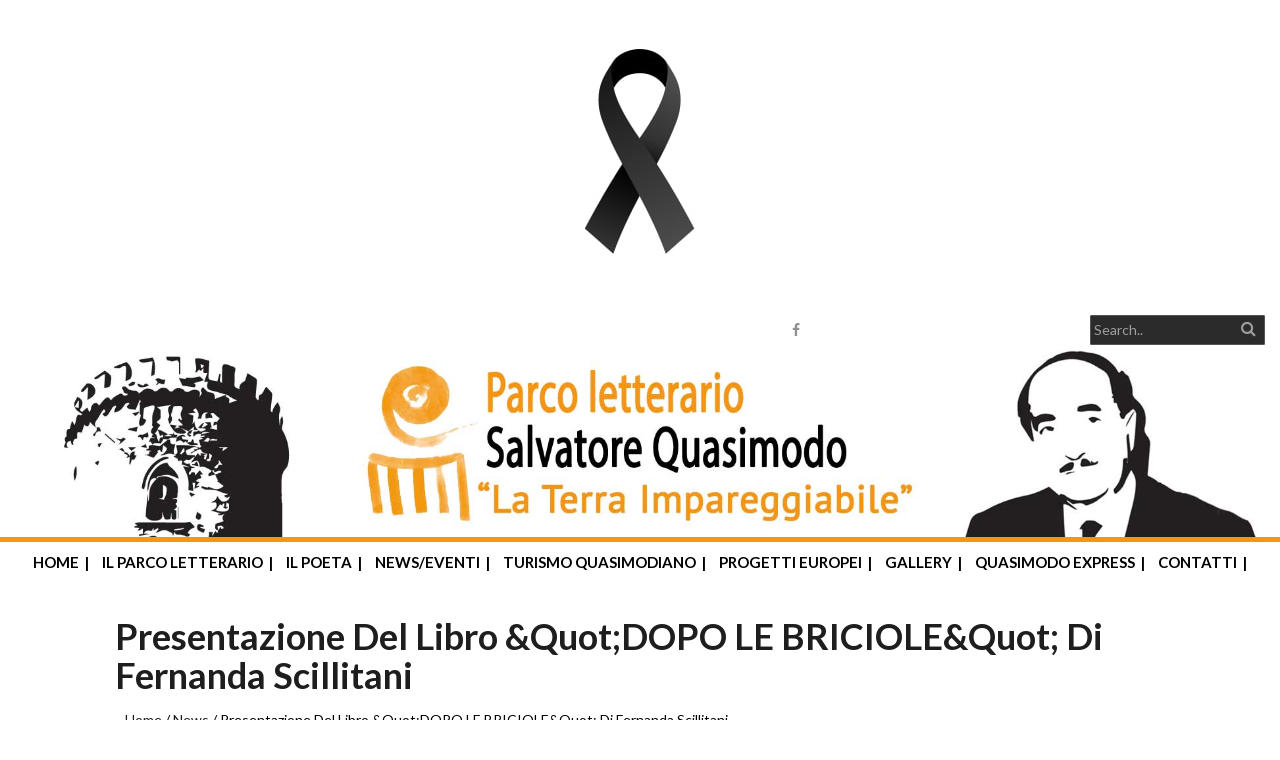

--- FILE ---
content_type: text/html; charset=UTF-8
request_url: http://www.parcoquasimodo.it/?p=2053
body_size: 119630
content:
<!DOCTYPE html>
<!--[if IE 7]>
<html class="ie ie7" lang="it-IT" prefix="og: http://ogp.me/ns#">
<![endif]-->
<!--[if IE 8]>
<html class="ie ie8" lang="it-IT" prefix="og: http://ogp.me/ns#">
<![endif]-->
<!--[if !(IE 7) & !(IE 8)]><!-->
<html lang="it-IT" prefix="og: http://ogp.me/ns#">
<!--<![endif]-->
<head>
	<meta charset="UTF-8">
	<meta name="viewport" content="width=device-width">
	<title>Presentazione del libro &amp;quot;DOPO LE BRICIOLE&amp;quot; di Fernanda Scillitani - Parco Letterario Salvatore Quasimodo - Roccalumera, Sicilia, Italia</title>
	<link rel="profile" href="http://gmpg.org/xfn/11">
	<link rel="pingback" href="http://www.parcoquasimodo.it/nuovo/xmlrpc.php">
	 	<!--[if lt IE 9]>
	<script src="http://www.parcoquasimodo.it/nuovo/wp-content/themes/laurelspro/js/html5.js"></script>
	<![endif]-->
	
<!-- This site is optimized with the Yoast SEO plugin v9.5 - https://yoast.com/wordpress/plugins/seo/ -->
<link rel="canonical" href="http://www.parcoquasimodo.it/?p=2053" />
<meta property="og:locale" content="it_IT" />
<meta property="og:type" content="article" />
<meta property="og:title" content="Presentazione del libro &amp;quot;DOPO LE BRICIOLE&amp;quot; di Fernanda Scillitani - Parco Letterario Salvatore Quasimodo - Roccalumera, Sicilia, Italia" />
<meta property="og:url" content="http://www.parcoquasimodo.it/?p=2053" />
<meta property="og:site_name" content="Parco Letterario Salvatore Quasimodo - Roccalumera, Sicilia, Italia" />
<meta property="article:publisher" content="https://www.facebook.com/Parco-Letterario-Salvatore-Quasimodo-89132193939" />
<meta property="article:section" content="News" />
<meta property="article:published_time" content="2012-11-17T11:40:00+00:00" />
<meta property="og:image" content="http://www.parcoquasimodo.it/nuovo/wp-content/uploads/2015/12/bannerhead.jpg" />
<meta property="og:image:width" content="1945" />
<meta property="og:image:height" content="284" />
<meta name="twitter:card" content="summary" />
<meta name="twitter:title" content="Presentazione del libro &amp;quot;DOPO LE BRICIOLE&amp;quot; di Fernanda Scillitani - Parco Letterario Salvatore Quasimodo - Roccalumera, Sicilia, Italia" />
<meta name="twitter:image" content="http://www.parcoquasimodo.it/nuovo/wp-content/uploads/2015/12/bannerhead.jpg" />
<!-- / Yoast SEO plugin. -->

<link rel='dns-prefetch' href='//maps.googleapis.com' />
<link rel='dns-prefetch' href='//code.jquery.com' />
<link rel='dns-prefetch' href='//cdnjs.cloudflare.com' />
<link rel='dns-prefetch' href='//maxcdn.bootstrapcdn.com' />
<link rel='dns-prefetch' href='//fonts.googleapis.com' />
<link rel='dns-prefetch' href='//s.w.org' />
<link rel="alternate" type="application/rss+xml" title="Parco Letterario Salvatore Quasimodo - Roccalumera, Sicilia, Italia &raquo; Feed" href="http://www.parcoquasimodo.it/?feed=rss2" />
<link rel="alternate" type="application/rss+xml" title="Parco Letterario Salvatore Quasimodo - Roccalumera, Sicilia, Italia &raquo; Feed dei commenti" href="http://www.parcoquasimodo.it/?feed=comments-rss2" />
<link rel="alternate" type="application/rss+xml" title="Parco Letterario Salvatore Quasimodo - Roccalumera, Sicilia, Italia &raquo; Presentazione del libro &amp;quot;DOPO LE BRICIOLE&amp;quot; di Fernanda Scillitani Feed dei commenti" href="http://www.parcoquasimodo.it/?feed=rss2&#038;p=2053" />
		<!-- This site uses the Google Analytics by ExactMetrics plugin v6.6.2 - Using Analytics tracking - https://www.exactmetrics.com/ -->
		<!-- Note: ExactMetrics is not currently configured on this site. The site owner needs to authenticate with Google Analytics in the ExactMetrics settings panel. -->
					<!-- No UA code set -->
				<!-- / Google Analytics by ExactMetrics -->
				<script type="text/javascript">
			window._wpemojiSettings = {"baseUrl":"https:\/\/s.w.org\/images\/core\/emoji\/11.2.0\/72x72\/","ext":".png","svgUrl":"https:\/\/s.w.org\/images\/core\/emoji\/11.2.0\/svg\/","svgExt":".svg","source":{"concatemoji":"http:\/\/www.parcoquasimodo.it\/nuovo\/wp-includes\/js\/wp-emoji-release.min.js?ver=5.1.19"}};
			!function(e,a,t){var n,r,o,i=a.createElement("canvas"),p=i.getContext&&i.getContext("2d");function s(e,t){var a=String.fromCharCode;p.clearRect(0,0,i.width,i.height),p.fillText(a.apply(this,e),0,0);e=i.toDataURL();return p.clearRect(0,0,i.width,i.height),p.fillText(a.apply(this,t),0,0),e===i.toDataURL()}function c(e){var t=a.createElement("script");t.src=e,t.defer=t.type="text/javascript",a.getElementsByTagName("head")[0].appendChild(t)}for(o=Array("flag","emoji"),t.supports={everything:!0,everythingExceptFlag:!0},r=0;r<o.length;r++)t.supports[o[r]]=function(e){if(!p||!p.fillText)return!1;switch(p.textBaseline="top",p.font="600 32px Arial",e){case"flag":return s([55356,56826,55356,56819],[55356,56826,8203,55356,56819])?!1:!s([55356,57332,56128,56423,56128,56418,56128,56421,56128,56430,56128,56423,56128,56447],[55356,57332,8203,56128,56423,8203,56128,56418,8203,56128,56421,8203,56128,56430,8203,56128,56423,8203,56128,56447]);case"emoji":return!s([55358,56760,9792,65039],[55358,56760,8203,9792,65039])}return!1}(o[r]),t.supports.everything=t.supports.everything&&t.supports[o[r]],"flag"!==o[r]&&(t.supports.everythingExceptFlag=t.supports.everythingExceptFlag&&t.supports[o[r]]);t.supports.everythingExceptFlag=t.supports.everythingExceptFlag&&!t.supports.flag,t.DOMReady=!1,t.readyCallback=function(){t.DOMReady=!0},t.supports.everything||(n=function(){t.readyCallback()},a.addEventListener?(a.addEventListener("DOMContentLoaded",n,!1),e.addEventListener("load",n,!1)):(e.attachEvent("onload",n),a.attachEvent("onreadystatechange",function(){"complete"===a.readyState&&t.readyCallback()})),(n=t.source||{}).concatemoji?c(n.concatemoji):n.wpemoji&&n.twemoji&&(c(n.twemoji),c(n.wpemoji)))}(window,document,window._wpemojiSettings);
		</script>
		<style type="text/css">
img.wp-smiley,
img.emoji {
	display: inline !important;
	border: none !important;
	box-shadow: none !important;
	height: 1em !important;
	width: 1em !important;
	margin: 0 .07em !important;
	vertical-align: -0.1em !important;
	background: none !important;
	padding: 0 !important;
}
</style>
	<link rel='stylesheet' id='fb-like-responsive-css'  href='http://www.parcoquasimodo.it/nuovo/wp-content/plugins/facebook-like-box-responsive/facebook-like-responsive.css?ver=5.1.19' type='text/css' media='all' />
<link rel='stylesheet' id='wp-block-library-css'  href='http://www.parcoquasimodo.it/nuovo/wp-includes/css/dist/block-library/style.min.css?ver=5.1.19' type='text/css' media='all' />
<link rel='stylesheet' id='contact-form-7-css'  href='http://www.parcoquasimodo.it/nuovo/wp-content/plugins/contact-form-7/includes/css/styles.css?ver=5.1.1' type='text/css' media='all' />
<link rel='stylesheet' id='paginationstyle-css'  href='http://www.parcoquasimodo.it/nuovo/wp-content/plugins/faster-pagination/assests/pagination.css?ver=2' type='text/css' media='all' />
<link rel='stylesheet' id='buttons-css'  href='http://www.parcoquasimodo.it/nuovo/wp-includes/css/buttons.min.css?ver=5.1.19' type='text/css' media='all' />
<link rel='stylesheet' id='dashicons-css'  href='http://www.parcoquasimodo.it/nuovo/wp-includes/css/dashicons.min.css?ver=5.1.19' type='text/css' media='all' />
<link rel='stylesheet' id='mediaelement-css'  href='http://www.parcoquasimodo.it/nuovo/wp-includes/js/mediaelement/mediaelementplayer-legacy.min.css?ver=4.2.6-78496d1' type='text/css' media='all' />
<link rel='stylesheet' id='wp-mediaelement-css'  href='http://www.parcoquasimodo.it/nuovo/wp-includes/js/mediaelement/wp-mediaelement.min.css?ver=5.1.19' type='text/css' media='all' />
<link rel='stylesheet' id='media-views-css'  href='http://www.parcoquasimodo.it/nuovo/wp-includes/css/media-views.min.css?ver=5.1.19' type='text/css' media='all' />
<link rel='stylesheet' id='imgareaselect-css'  href='http://www.parcoquasimodo.it/nuovo/wp-includes/js/imgareaselect/imgareaselect.css?ver=0.9.8' type='text/css' media='all' />
<link rel='stylesheet' id='facebook-custom-style-css'  href='http://www.parcoquasimodo.it/nuovo/wp-content/plugins/wp-facebook-live-video/inc/style.css?ver=5.1.19' type='text/css' media='all' />
<link rel='stylesheet' id='font-awesome-icons-css'  href='https://maxcdn.bootstrapcdn.com/font-awesome/4.6.3/css/font-awesome.min.css?ver=5.1.19' type='text/css' media='all' />
<link rel='stylesheet' id='wprssmi_template_styles-css'  href='http://www.parcoquasimodo.it/nuovo/wp-content/plugins/wp-rss-multi-importer-master/templates/templates.css?ver=5.1.19' type='text/css' media='all' />
<link rel='stylesheet' id='wpyg_style-css'  href='http://www.parcoquasimodo.it/nuovo/wp-content/plugins/wp-youtube-gallery/css/wpyg.min.css?ver=5.1.19' type='text/css' media='all' />
<link rel='stylesheet' id='exactmetrics-popular-posts-style-css'  href='http://www.parcoquasimodo.it/nuovo/wp-content/plugins/google-analytics-dashboard-for-wp/assets/css/frontend.min.css?ver=6.6.2' type='text/css' media='all' />
<link rel='stylesheet' id='wc-shortcodes-style-css'  href='http://www.parcoquasimodo.it/nuovo/wp-content/plugins/wc-shortcodes/public/assets/css/style.css?ver=3.46' type='text/css' media='all' />
<link rel='stylesheet' id='laurels-bootstrap-min-css'  href='http://www.parcoquasimodo.it/nuovo/wp-content/themes/laurelspro/css/bootstrap.min.css?ver=5.1.19' type='text/css' media='all' />
<link rel='stylesheet' id='laurels-font-awesome-css'  href='http://www.parcoquasimodo.it/nuovo/wp-content/themes/laurelspro/css/font-awesome.css?ver=5.1.19' type='text/css' media='all' />
<link rel='stylesheet' id='laurels-custom-css-css'  href='http://www.parcoquasimodo.it/nuovo/wp-content/themes/laurelspro/css/custom.css?ver=5.1.19' type='text/css' media='all' />
<link rel='stylesheet' id='chld_thm_cfg_parent-css'  href='http://www.parcoquasimodo.it/nuovo/wp-content/themes/laurelspro/style.css?ver=5.1.19' type='text/css' media='all' />
<link rel='stylesheet' id='laurels-lato-css'  href='//fonts.googleapis.com/css?family=Lato%3A300%2C400%2C700%2C900%2C300italic%2C400italic%2C700italic' type='text/css' media='all' />
<link rel='stylesheet' id='laurels-style-css'  href='http://www.parcoquasimodo.it/nuovo/wp-content/themes/laurelspro-child/style.css?ver=1.1.6.1520525711' type='text/css' media='all' />
<link rel='stylesheet' id='laurels-media-css-css'  href='http://www.parcoquasimodo.it/nuovo/wp-content/themes/laurelspro/css/media.css?ver=5.1.19' type='text/css' media='all' />
<link rel='stylesheet' id='laurels-multi-color-css'  href='http://www.parcoquasimodo.it/nuovo/wp-content/themes/laurelspro/css/multi-color.php?ver=5.1.19' type='text/css' media='all' />
<link rel='stylesheet' id='font-lato-css'  href='//fonts.googleapis.com/css?family=Lato&#038;ver=5.1.19' type='text/css' media='all' />
<link rel='stylesheet' id='fancybox-css'  href='http://www.parcoquasimodo.it/nuovo/wp-content/plugins/easy-fancybox/css/jquery.fancybox.min.css?ver=1.3.24' type='text/css' media='screen' />
<link rel='stylesheet' id='jmig_stylesheet-css'  href='http://www.parcoquasimodo.it/nuovo/wp-content/plugins/jquery-masonry-image-gallery/styles/jmig-masonry-v3-animation.css?ver=3.0.2' type='text/css' media='all' />
<style id='jmig_stylesheet-inline-css' type='text/css'>
.gallery-item:not(.emoji), .gallery-item img:not(.emoji), gallery-item a:not(.emoji) { width: 150px !important; max-width: 150px !important; min-width: 150px !important; }
</style>
<link rel='stylesheet' id='jmig_captions-css'  href='http://www.parcoquasimodo.it/nuovo/wp-content/plugins/jquery-masonry-image-gallery/styles/jmig-maosnry-v3-captions.css?ver=3.0.2' type='text/css' media='all' />
<!--[if lte IE 9]>
<link rel='stylesheet' id='jmig-lte-IE9-css'  href='http://www.parcoquasimodo.it/nuovo/wp-content/plugins/jquery-masonry-image-gallery/styles/jmig-lte-ie9.css?ver=3.0.2' type='text/css' media='all' />
<![endif]-->
<link rel='stylesheet' id='sccss_style-css'  href='http://www.parcoquasimodo.it?sccss=1&#038;ver=5.1.19' type='text/css' media='all' />
<link rel='stylesheet' id='wordpresscanvas-font-awesome-css'  href='http://www.parcoquasimodo.it/nuovo/wp-content/plugins/wc-shortcodes/public/assets/css/font-awesome.min.css?ver=4.7.0' type='text/css' media='all' />
<script type='text/javascript' src='http://www.parcoquasimodo.it/nuovo/wp-includes/js/jquery/jquery.js?ver=1.12.4'></script>
<script type='text/javascript' src='http://www.parcoquasimodo.it/nuovo/wp-includes/js/jquery/jquery-migrate.min.js?ver=1.4.1'></script>
<script type='text/javascript'>
/* <![CDATA[ */
var userSettings = {"url":"\/nuovo\/","uid":"0","time":"1768393338","secure":""};
/* ]]> */
</script>
<script type='text/javascript' src='http://www.parcoquasimodo.it/nuovo/wp-includes/js/utils.min.js?ver=5.1.19'></script>
<script type='text/javascript' src='http://www.parcoquasimodo.it/nuovo/wp-includes/js/plupload/moxie.min.js?ver=1.3.5'></script>
<script type='text/javascript' src='http://www.parcoquasimodo.it/nuovo/wp-includes/js/plupload/plupload.min.js?ver=2.1.9'></script>
<!--[if lt IE 8]>
<script type='text/javascript' src='http://www.parcoquasimodo.it/nuovo/wp-includes/js/json2.min.js?ver=2015-05-03'></script>
<![endif]-->
<script type='text/javascript'>
var mejsL10n = {"language":"it","strings":{"mejs.install-flash":"Stai usando un browser che non ha Flash player abilitato o installato. Attiva il tuo plugin Flash player o scarica l'ultima versione da https:\/\/get.adobe.com\/flashplayer\/","mejs.fullscreen-off":"Disattiva lo schermo intero","mejs.fullscreen-on":"Vai a tutto schermo","mejs.download-video":"Scarica il video","mejs.fullscreen":"Schermo intero","mejs.time-jump-forward":["Vai avanti di 1 secondo","Salta in avanti di %1 secondi"],"mejs.loop":"Attiva\/disattiva la riproduzione automatica","mejs.play":"Play","mejs.pause":"Pausa","mejs.close":"Chiudi","mejs.time-slider":"Time Slider","mejs.time-help-text":"Usa i tasti freccia sinistra\/destra per avanzare di un secondo, su\/gi\u00f9 per avanzare di 10 secondi.","mejs.time-skip-back":["Torna indietro di 1 secondo","Vai indietro di %1 secondi"],"mejs.captions-subtitles":"Didascalie\/Sottotitoli","mejs.captions-chapters":"Capitoli","mejs.none":"Nessuna","mejs.mute-toggle":"Cambia il muto","mejs.volume-help-text":"Usa i tasti freccia su\/gi\u00f9 per aumentare o diminuire il volume.","mejs.unmute":"Togli il muto","mejs.mute":"Muto","mejs.volume-slider":"Cursore del volume","mejs.video-player":"Video Player","mejs.audio-player":"Audio Player","mejs.ad-skip":"Salta pubblicit\u00e0","mejs.ad-skip-info":["Salta in 1 secondo","Salta in %1 secondi"],"mejs.source-chooser":"Scelta sorgente","mejs.stop":"Stop","mejs.speed-rate":"Velocit\u00e0 di riproduzione","mejs.live-broadcast":"Diretta streaming","mejs.afrikaans":"Afrikaans","mejs.albanian":"Albanese","mejs.arabic":"Arabo","mejs.belarusian":"Bielorusso","mejs.bulgarian":"Bulgaro","mejs.catalan":"Catalano","mejs.chinese":"Cinese","mejs.chinese-simplified":"Cinese (semplificato)","mejs.chinese-traditional":"Cinese (tradizionale)","mejs.croatian":"Croato","mejs.czech":"Ceco","mejs.danish":"Danese","mejs.dutch":"Olandese","mejs.english":"Inglese","mejs.estonian":"Estone","mejs.filipino":"Filippino","mejs.finnish":"Finlandese","mejs.french":"Francese","mejs.galician":"Galician","mejs.german":"Tedesco","mejs.greek":"Greco","mejs.haitian-creole":"Haitian Creole","mejs.hebrew":"Ebraico","mejs.hindi":"Hindi","mejs.hungarian":"Ungherese","mejs.icelandic":"Icelandic","mejs.indonesian":"Indonesiano","mejs.irish":"Irish","mejs.italian":"Italiano","mejs.japanese":"Giapponese","mejs.korean":"Coreano","mejs.latvian":"Lettone","mejs.lithuanian":"Lituano","mejs.macedonian":"Macedone","mejs.malay":"Malese","mejs.maltese":"Maltese","mejs.norwegian":"Norvegese","mejs.persian":"Persiano","mejs.polish":"Polacco","mejs.portuguese":"Portoghese","mejs.romanian":"Romeno","mejs.russian":"Russo","mejs.serbian":"Serbo","mejs.slovak":"Slovak","mejs.slovenian":"Sloveno","mejs.spanish":"Spagnolo","mejs.swahili":"Swahili","mejs.swedish":"Svedese","mejs.tagalog":"Tagalog","mejs.thai":"Thailandese","mejs.turkish":"Turco","mejs.ukrainian":"Ucraino","mejs.vietnamese":"Vietnamita","mejs.welsh":"Gallese","mejs.yiddish":"Yiddish"}};
</script>
<script type='text/javascript' src='http://www.parcoquasimodo.it/nuovo/wp-includes/js/mediaelement/mediaelement-and-player.min.js?ver=4.2.6-78496d1'></script>
<script type='text/javascript' src='http://www.parcoquasimodo.it/nuovo/wp-includes/js/mediaelement/mediaelement-migrate.min.js?ver=5.1.19'></script>
<script type='text/javascript'>
/* <![CDATA[ */
var _wpmejsSettings = {"pluginPath":"\/nuovo\/wp-includes\/js\/mediaelement\/","classPrefix":"mejs-","stretching":"responsive"};
/* ]]> */
</script>
<script type='text/javascript' src='https://maps.googleapis.com/maps/api/js?v=3.exp&#038;sensor=false&#038;libraries=places&#038;ver=5.1.19'></script>
<script type='text/javascript' src='http://code.jquery.com/ui/1.12.1/jquery-ui.min.js?ver=1.12.1'></script>
<script type='text/javascript' src='https://cdnjs.cloudflare.com/ajax/libs/jquery-timeago/1.5.3/jquery.timeago.min.js?ver=5.1.19'></script>
<script type='text/javascript' src='http://www.parcoquasimodo.it/nuovo/wp-content/themes/laurelspro/js/bootstrap.min.js?ver=5.1.19'></script>
<link rel='https://api.w.org/' href='http://www.parcoquasimodo.it/index.php?rest_route=/' />
<link rel="EditURI" type="application/rsd+xml" title="RSD" href="http://www.parcoquasimodo.it/nuovo/xmlrpc.php?rsd" />
<link rel="wlwmanifest" type="application/wlwmanifest+xml" href="http://www.parcoquasimodo.it/nuovo/wp-includes/wlwmanifest.xml" /> 
<meta name="generator" content="WordPress 5.1.19" />
<link rel='shortlink' href='http://www.parcoquasimodo.it/?p=2053' />
<link rel="alternate" type="application/json+oembed" href="http://www.parcoquasimodo.it/index.php?rest_route=%2Foembed%2F1.0%2Fembed&#038;url=http%3A%2F%2Fwww.parcoquasimodo.it%2F%3Fp%3D2053" />
<link rel="alternate" type="text/xml+oembed" href="http://www.parcoquasimodo.it/index.php?rest_route=%2Foembed%2F1.0%2Fembed&#038;url=http%3A%2F%2Fwww.parcoquasimodo.it%2F%3Fp%3D2053&#038;format=xml" />
<meta http-equiv="Content-type" content="text/html; charset=utf-8" /><link rel='canonical' href='http://www.parcoquasimodo.it/?p=2053' />
<style> .laurels_menu_bg { background :url(''); } </style><style type="text/css" id="custom-background-css">
body.custom-background { background-color: #ffffff; }
</style>
	<link rel="icon" href="http://www.parcoquasimodo.it/nuovo/wp-content/uploads/2018/05/cropped-Logo-Parco-Quasimodo-1-32x32.png" sizes="32x32" />
<link rel="icon" href="http://www.parcoquasimodo.it/nuovo/wp-content/uploads/2018/05/cropped-Logo-Parco-Quasimodo-1-192x192.png" sizes="192x192" />
<link rel="apple-touch-icon-precomposed" href="http://www.parcoquasimodo.it/nuovo/wp-content/uploads/2018/05/cropped-Logo-Parco-Quasimodo-1-180x180.png" />
<meta name="msapplication-TileImage" content="http://www.parcoquasimodo.it/nuovo/wp-content/uploads/2018/05/cropped-Logo-Parco-Quasimodo-1-270x270.png" />
		<style type="text/css" id="wp-custom-css">
			
.section_row_2 li {list-style:none;}		</style>
		
	<style>
		body {
						font-family: 'Lato', sans-serif;
					} 
		
	</style>

<script>
  (function(i,s,o,g,r,a,m){i['GoogleAnalyticsObject']=r;i[r]=i[r]||function(){
  (i[r].q=i[r].q||[]).push(arguments)},i[r].l=1*new Date();a=s.createElement(o),
  m=s.getElementsByTagName(o)[0];a.async=1;a.src=g;m.parentNode.insertBefore(a,m)
  })(window,document,'script','//www.google-analytics.com/analytics.js','ga');

  ga('create', 'UA-72582802-1', 'auto');
  ga('send', 'pageview');

</script>
	
</head>
<body class="post-template-default single single-post postid-2053 single-format-standard custom-background wc-shortcodes-font-awesome-enabled">
<header>
    <div class="header_top">
        <div class="container webpage-container">
            <div class="col-md-12 no-padding top-header">
                <div class="col-md-7 col-sm-5"></div> 
                 <div class="col-md-3 col-sm-4">               
					                    <ul class="list-inline logo_div">
					                          <li ><a href="https://www.facebook.com/Parco-Letterario-Salvatore-Quasimodo-89132193939"><i class="fa fa-facebook"></i> </a></li>
                         
                         
                                                                      
                   </ul> 
                                         
                </div>              
                <div class="col-md-2 col-sm-3  no-padding search-box">       	
					<form method="get" id="searchform" action="http://www.parcoquasimodo.it/">
                	<input type="text" class="input-medium search-query search-input" name="s" placeholder="Search.." id="s" value="">
						<button type="submit" class="add-on" id="searchsubmit">
							<span class="fa fa-search"></span>
						</button>      
					</form>              
                </div>                				
            </div>            
        </div>
    </div>
    <div class="header_bottom">
        <div class="container webpage-container">
            <div class="col-md-12 no-padding "> 
                <div class="header_menu">    
                    <div class="col-sm-3 col-md-3 logo-display  no-padding">
									<a href="http://www.parcoquasimodo.it/nuovo"><img src="http://www.parcoquasimodo.it/nuovo/wp-content/uploads/2015/12/bannerhead.jpg" width="170" height="60" alt="Theme Logo" class="img-responsive logo" /></a>
				 
                    </div>    
                    <div class="col-sm-9 col-md-9 no-padding">                  
                      <nav class="navbar-default main_menu navigation-deafault" role="navigation">
                       <div class="navbar-header res-nav-header toggle-respon">
                            <button type="button" class="navbar-toggle" data-toggle="collapse" data-target=".navbar-collapse">
                               <span class="sr-only"></span>
                               <span class="icon-bar"></span>
                               <span class="icon-bar"></span>
                               <span class="icon-bar"></span>
                           </button>
                       </div>
                       <div class="collapse navbar-collapse nav_coll main-menu-ul no-padding"><ul><li id="menu-item-2418" class="menu-item menu-item-type-custom menu-item-object-custom menu-item-home menu-item-2418"><a href="http://www.parcoquasimodo.it">Home</a></li>
<li id="menu-item-29" class="menu-item menu-item-type-post_type menu-item-object-page menu-item-has-children menu-item-29"><a href="http://www.parcoquasimodo.it/?page_id=25">Il Parco letterario</a>
<ul class="sub-menu">
	<li id="menu-item-32" class="menu-item menu-item-type-post_type menu-item-object-page menu-item-32"><a href="http://www.parcoquasimodo.it/?page_id=31">L&#8217;antica Stazione Ferroviaria</a></li>
	<li id="menu-item-35" class="menu-item menu-item-type-post_type menu-item-object-page menu-item-35"><a href="http://www.parcoquasimodo.it/?page_id=34">La Torre Saracena</a></li>
	<li id="menu-item-40" class="menu-item menu-item-type-post_type menu-item-object-page menu-item-40"><a href="http://www.parcoquasimodo.it/?page_id=37">Il Giardino – Museo</a></li>
	<li id="menu-item-648" class="menu-item menu-item-type-post_type menu-item-object-page menu-item-648"><a href="http://www.parcoquasimodo.it/?page_id=619">Roccalumera: Il Paese di Quasimodo</a></li>
	<li id="menu-item-649" class="menu-item menu-item-type-post_type menu-item-object-page menu-item-649"><a href="http://www.parcoquasimodo.it/?page_id=614">La Terra Impareggiabile: I Comuni consorziati</a></li>
</ul>
</li>
<li id="menu-item-147" class="menu-item menu-item-type-post_type menu-item-object-page menu-item-has-children menu-item-147"><a href="http://www.parcoquasimodo.it/?page_id=135">Il Poeta</a>
<ul class="sub-menu">
	<li id="menu-item-146" class="menu-item menu-item-type-post_type menu-item-object-page menu-item-146"><a href="http://www.parcoquasimodo.it/?page_id=142">Salvatore Quasimodo: il poeta e scrittore</a></li>
	<li id="menu-item-48" class="menu-item menu-item-type-post_type menu-item-object-page menu-item-48"><a href="http://www.parcoquasimodo.it/?page_id=47">Quasimodo e Roccalumera</a></li>
</ul>
</li>
<li id="menu-item-109" class="menu-item menu-item-type-post_type menu-item-object-page menu-item-has-children menu-item-109"><a href="http://www.parcoquasimodo.it/?page_id=50">News/Eventi</a>
<ul class="sub-menu">
	<li id="menu-item-1859" class="menu-item menu-item-type-post_type menu-item-object-page menu-item-1859"><a href="http://www.parcoquasimodo.it/?page_id=1855">Rassegna stampa</a></li>
</ul>
</li>
<li id="menu-item-647" class="menu-item menu-item-type-post_type menu-item-object-page menu-item-has-children menu-item-647"><a href="http://www.parcoquasimodo.it/?page_id=634">Turismo Quasimodiano</a>
<ul class="sub-menu">
	<li id="menu-item-42" class="menu-item menu-item-type-post_type menu-item-object-page menu-item-42"><a href="http://www.parcoquasimodo.it/?page_id=41">Terra Impareggiabile: Itinerario culturale</a></li>
</ul>
</li>
<li id="menu-item-2141" class="menu-item menu-item-type-post_type menu-item-object-page menu-item-has-children menu-item-2141"><a href="http://www.parcoquasimodo.it/?page_id=2138">Progetti Europei</a>
<ul class="sub-menu">
	<li id="menu-item-2752" class="menu-item menu-item-type-post_type menu-item-object-page menu-item-2752"><a href="http://www.parcoquasimodo.it/?page_id=2747">Progetto &#8220;Technology&#8221;</a></li>
	<li id="menu-item-4351" class="menu-item menu-item-type-post_type menu-item-object-page menu-item-4351"><a href="http://www.parcoquasimodo.it/?page_id=4348">Record Migration as challenge to fight against discrimination Project</a></li>
</ul>
</li>
<li id="menu-item-2043" class="menu-item menu-item-type-post_type menu-item-object-page menu-item-2043"><a href="http://www.parcoquasimodo.it/?page_id=2032">Gallery</a></li>
<li id="menu-item-54" class="menu-item menu-item-type-post_type menu-item-object-page menu-item-54"><a href="http://www.parcoquasimodo.it/?page_id=53">Quasimodo Express</a></li>
<li id="menu-item-45" class="menu-item menu-item-type-post_type menu-item-object-page menu-item-45"><a href="http://www.parcoquasimodo.it/?page_id=44">Contatti</a></li>
</ul></div>                        </nav>	             
                    </div>
                </div>				
            </div>
        </div> 
    </div>                
</header>
<section>	
    <div class="laurels_menu_bg">
    	<div class="webpage-container container">
        	<div class="laurels_menu">
        	<h1>Presentazione del libro &amp;quot;DOPO LE BRICIOLE&amp;quot; di Fernanda Scillitani</h1>
            <div class="breadcrumb site-breadcumb">
				<div id="crumbs" class="font-14 color-fff conter-text laurels-breadcrumb"><a href="http://www.parcoquasimodo.it">Home</a> / <a href="http://www.parcoquasimodo.it/?cat=2">News</a> /  Presentazione del libro &amp;quot;DOPO LE BRICIOLE&amp;quot; di Fernanda Scillitani </div>            </div>
            </div>
    	</div>
    </div>
    <div class="container webpage-container">
    	<article class="blog-article">
		 <!-- side-menu -->
          <div class="col-md-3 col-sm-4 no-padding main-sidebar">
	<div class="sidebar-widgets">
		<aside id="search-2" class="widget widget_search"><form role="search" method="get" class="search-form" action="http://www.parcoquasimodo.it/">
				<label>
					<span class="screen-reader-text">Ricerca per:</span>
					<input type="search" class="search-field" placeholder="Cerca &hellip;" value="" name="s" />
				</label>
				<input type="submit" class="search-submit" value="Cerca" />
			</form></aside><aside id="shortcodes-ultimate-6" class="widget shortcodes-ultimate"><h1 class="widget-title">Ultime News</h1><div class="textwidget">

<div class="su-posts su-posts-default-loop">

	
		
			<div id="su-post-8519" class="su-post">

									<a class="su-post-thumbnail" href="http://www.parcoquasimodo.it/?p=8519"><img src="http://www.parcoquasimodo.it/nuovo/wp-content/uploads/2026/01/Unknown-2-732x1024.jpeg" alt="" /></a>
				
				<h2 class="su-post-title"><a href="http://www.parcoquasimodo.it/?p=8519">Folklore, memoria e tradizione﻿ &#8211; 4 gennaio 2026</a></h2>

				<div class="su-post-meta">
					Posted: 6 Gennaio 2026				</div>

				<div class="su-post-excerpt">
					<p>Folklore, memoria e tradizione Giorno 4 gennaio 2026, presso il Parco Letterario Salvatore Quasimodo di Roccalumera, si è tenuto un incontro dedicato alla presentazione delle pubblicazioni In giro per il mondo con la passione del folklore e 43 anni di  <a class="color_txt readmore" href="http://www.parcoquasimodo.it/?p=8519" > READ MORE </a></p>
				</div>

									<a href="http://www.parcoquasimodo.it/?p=8519#respond" class="su-post-comments-link">0 comments</a>
				
			</div>

		
			<div id="su-post-8510" class="su-post">

									<a class="su-post-thumbnail" href="http://www.parcoquasimodo.it/?p=8510"><img src="http://www.parcoquasimodo.it/nuovo/wp-content/uploads/2025/12/IMG_8043-734x1024.jpg" alt="" /></a>
				
				<h2 class="su-post-title"><a href="http://www.parcoquasimodo.it/?p=8510">Il Club Amici di Quasimodo riceve in donazione un palazzetto a Caltanissetta: il comunicato ufficiale</a></h2>

				<div class="su-post-meta">
					Posted: 23 Dicembre 2025				</div>

				<div class="su-post-excerpt">
					<p>&nbsp;COMUNICATO UFFICIALE Il Club Amici di Quasimodo, ente gestore del Parco Letterario S. Quasimodo di Roccalumera, annuncia con profonda gratitudine di aver ricevuto una generosa donazione: un palazzetto sito a Caltanissetta, donato dalla famiglia Curti &#8211; dell’Aire. Nella giornata odierna  <a class="color_txt readmore" href="http://www.parcoquasimodo.it/?p=8510" > READ MORE </a></p>
				</div>

									<a href="http://www.parcoquasimodo.it/?p=8510#respond" class="su-post-comments-link">0 comments</a>
				
			</div>

		
			<div id="su-post-8487" class="su-post">

									<a class="su-post-thumbnail" href="http://www.parcoquasimodo.it/?p=8487"><img src="http://www.parcoquasimodo.it/nuovo/wp-content/uploads/2025/08/IMG_3948-780x1024.jpg" alt="" /></a>
				
				<h2 class="su-post-title"><a href="http://www.parcoquasimodo.it/?p=8487">“A Roccalumera, il Parco Letterario Quasimodo” di Vincenzo Caruso</a></h2>

				<div class="su-post-meta">
					Posted: 27 Agosto 2025				</div>

				<div class="su-post-excerpt">
					<p>Riceviamo e pubblichiamo la poesia “A Roccalumera, il Parco Letterario Quasimodo” di Vincenzo Caruso. Un sentito omaggio a Salvatore Quasimodo e ai luoghi che ne custodiscono la memoria: la Sicilia, la vecchia stazione ferroviaria e il Parco Letterario di Roccalumera,  <a class="color_txt readmore" href="http://www.parcoquasimodo.it/?p=8487" > READ MORE </a></p>
				</div>

									<a href="http://www.parcoquasimodo.it/?p=8487#respond" class="su-post-comments-link">0 comments</a>
				
			</div>

		
			<div id="su-post-8482" class="su-post">

									<a class="su-post-thumbnail" href="http://www.parcoquasimodo.it/?p=8482"><img width="672" height="372" src="http://www.parcoquasimodo.it/nuovo/wp-content/uploads/2025/08/Screenshot-2025-08-17-alle-17.44.51-672x372.png" class="attachment-post-thumbnail size-post-thumbnail wp-post-image" alt="" srcset="http://www.parcoquasimodo.it/nuovo/wp-content/uploads/2025/08/Screenshot-2025-08-17-alle-17.44.51-672x372.png 672w, http://www.parcoquasimodo.it/nuovo/wp-content/uploads/2025/08/Screenshot-2025-08-17-alle-17.44.51-1038x576.png 1038w" sizes="(max-width: 672px) 100vw, 672px" /></a>
				
				<h2 class="su-post-title"><a href="http://www.parcoquasimodo.it/?p=8482">Intitolazione del Giardino Museo ad Alessandro Quasimodo &#8211; 21 agosto 2025</a></h2>

				<div class="su-post-meta">
					Posted: 17 Agosto 2025				</div>

				<div class="su-post-excerpt">
					<p>Giovedì 21 agosto 2025, il Giardino-Museo del Parco Letterario Salvatore Quasimodo sarà intitolato ad Alessandro Quasimodo, tra i fondatori del museo, Cittadino Onorario di Roccalumera e instancabile promotore della poesia nel mondo. La serata sarà impreziosita dal recital poetico “Da  <a class="color_txt readmore" href="http://www.parcoquasimodo.it/?p=8482" > READ MORE </a></p>
				</div>

									<a href="http://www.parcoquasimodo.it/?p=8482#respond" class="su-post-comments-link">0 comments</a>
				
			</div>

		
			<div id="su-post-8471" class="su-post">

									<a class="su-post-thumbnail" href="http://www.parcoquasimodo.it/?p=8471"><img width="672" height="372" src="http://www.parcoquasimodo.it/nuovo/wp-content/uploads/2025/07/Screenshot-2025-07-28-alle-20.36.34-672x372.png" class="attachment-post-thumbnail size-post-thumbnail wp-post-image" alt="" srcset="http://www.parcoquasimodo.it/nuovo/wp-content/uploads/2025/07/Screenshot-2025-07-28-alle-20.36.34-672x372.png 672w, http://www.parcoquasimodo.it/nuovo/wp-content/uploads/2025/07/Screenshot-2025-07-28-alle-20.36.34-1038x576.png 1038w" sizes="(max-width: 672px) 100vw, 672px" /></a>
				
				<h2 class="su-post-title"><a href="http://www.parcoquasimodo.it/?p=8471">25° ANNIVERSARIO DEL PARCO LETTERARIO SALVATORE QUASIMODO &#8211; Medaglia del Presidente della Repubblica</a></h2>

				<div class="su-post-meta">
					Posted: 28 Luglio 2025				</div>

				<div class="su-post-excerpt">
					<p>Giovedì 31 luglio 2025, alle ore 21.30, presso il Parco Letterario Salvatore Quasimodo di Roccalumera (ME) – sito in Via Di Bella, presso l’antica Stazione Ferroviaria– si terrà la cerimonia per il 25° anniversario della fondazione del presidio di riferimento  <a class="color_txt readmore" href="http://www.parcoquasimodo.it/?p=8471" > READ MORE </a></p>
				</div>

									<a href="http://www.parcoquasimodo.it/?p=8471#respond" class="su-post-comments-link">0 comments</a>
				
			</div>

		
	
</div>
</div></aside><aside id="archives-2" class="widget widget_archive"><h1 class="widget-title">Archivi</h1>		<ul>
				<li><a href='http://www.parcoquasimodo.it/?m=202601'>Gennaio 2026</a></li>
	<li><a href='http://www.parcoquasimodo.it/?m=202512'>Dicembre 2025</a></li>
	<li><a href='http://www.parcoquasimodo.it/?m=202511'>Novembre 2025</a></li>
	<li><a href='http://www.parcoquasimodo.it/?m=202508'>Agosto 2025</a></li>
	<li><a href='http://www.parcoquasimodo.it/?m=202507'>Luglio 2025</a></li>
	<li><a href='http://www.parcoquasimodo.it/?m=202506'>Giugno 2025</a></li>
	<li><a href='http://www.parcoquasimodo.it/?m=202505'>Maggio 2025</a></li>
	<li><a href='http://www.parcoquasimodo.it/?m=202503'>Marzo 2025</a></li>
	<li><a href='http://www.parcoquasimodo.it/?m=202502'>Febbraio 2025</a></li>
	<li><a href='http://www.parcoquasimodo.it/?m=202501'>Gennaio 2025</a></li>
	<li><a href='http://www.parcoquasimodo.it/?m=202412'>Dicembre 2024</a></li>
	<li><a href='http://www.parcoquasimodo.it/?m=202411'>Novembre 2024</a></li>
	<li><a href='http://www.parcoquasimodo.it/?m=202410'>Ottobre 2024</a></li>
	<li><a href='http://www.parcoquasimodo.it/?m=202408'>Agosto 2024</a></li>
	<li><a href='http://www.parcoquasimodo.it/?m=202407'>Luglio 2024</a></li>
	<li><a href='http://www.parcoquasimodo.it/?m=202406'>Giugno 2024</a></li>
	<li><a href='http://www.parcoquasimodo.it/?m=202405'>Maggio 2024</a></li>
	<li><a href='http://www.parcoquasimodo.it/?m=202403'>Marzo 2024</a></li>
	<li><a href='http://www.parcoquasimodo.it/?m=202401'>Gennaio 2024</a></li>
	<li><a href='http://www.parcoquasimodo.it/?m=202312'>Dicembre 2023</a></li>
	<li><a href='http://www.parcoquasimodo.it/?m=202311'>Novembre 2023</a></li>
	<li><a href='http://www.parcoquasimodo.it/?m=202310'>Ottobre 2023</a></li>
	<li><a href='http://www.parcoquasimodo.it/?m=202309'>Settembre 2023</a></li>
	<li><a href='http://www.parcoquasimodo.it/?m=202308'>Agosto 2023</a></li>
	<li><a href='http://www.parcoquasimodo.it/?m=202307'>Luglio 2023</a></li>
	<li><a href='http://www.parcoquasimodo.it/?m=202306'>Giugno 2023</a></li>
	<li><a href='http://www.parcoquasimodo.it/?m=202305'>Maggio 2023</a></li>
	<li><a href='http://www.parcoquasimodo.it/?m=202304'>Aprile 2023</a></li>
	<li><a href='http://www.parcoquasimodo.it/?m=202303'>Marzo 2023</a></li>
	<li><a href='http://www.parcoquasimodo.it/?m=202302'>Febbraio 2023</a></li>
	<li><a href='http://www.parcoquasimodo.it/?m=202301'>Gennaio 2023</a></li>
	<li><a href='http://www.parcoquasimodo.it/?m=202212'>Dicembre 2022</a></li>
	<li><a href='http://www.parcoquasimodo.it/?m=202211'>Novembre 2022</a></li>
	<li><a href='http://www.parcoquasimodo.it/?m=202210'>Ottobre 2022</a></li>
	<li><a href='http://www.parcoquasimodo.it/?m=202208'>Agosto 2022</a></li>
	<li><a href='http://www.parcoquasimodo.it/?m=202206'>Giugno 2022</a></li>
	<li><a href='http://www.parcoquasimodo.it/?m=202205'>Maggio 2022</a></li>
	<li><a href='http://www.parcoquasimodo.it/?m=202203'>Marzo 2022</a></li>
	<li><a href='http://www.parcoquasimodo.it/?m=202201'>Gennaio 2022</a></li>
	<li><a href='http://www.parcoquasimodo.it/?m=202112'>Dicembre 2021</a></li>
	<li><a href='http://www.parcoquasimodo.it/?m=202110'>Ottobre 2021</a></li>
	<li><a href='http://www.parcoquasimodo.it/?m=202109'>Settembre 2021</a></li>
	<li><a href='http://www.parcoquasimodo.it/?m=202108'>Agosto 2021</a></li>
	<li><a href='http://www.parcoquasimodo.it/?m=202107'>Luglio 2021</a></li>
	<li><a href='http://www.parcoquasimodo.it/?m=202106'>Giugno 2021</a></li>
	<li><a href='http://www.parcoquasimodo.it/?m=202105'>Maggio 2021</a></li>
	<li><a href='http://www.parcoquasimodo.it/?m=202104'>Aprile 2021</a></li>
	<li><a href='http://www.parcoquasimodo.it/?m=202103'>Marzo 2021</a></li>
	<li><a href='http://www.parcoquasimodo.it/?m=202102'>Febbraio 2021</a></li>
	<li><a href='http://www.parcoquasimodo.it/?m=202101'>Gennaio 2021</a></li>
	<li><a href='http://www.parcoquasimodo.it/?m=202012'>Dicembre 2020</a></li>
	<li><a href='http://www.parcoquasimodo.it/?m=202011'>Novembre 2020</a></li>
	<li><a href='http://www.parcoquasimodo.it/?m=202010'>Ottobre 2020</a></li>
	<li><a href='http://www.parcoquasimodo.it/?m=202009'>Settembre 2020</a></li>
	<li><a href='http://www.parcoquasimodo.it/?m=202008'>Agosto 2020</a></li>
	<li><a href='http://www.parcoquasimodo.it/?m=202007'>Luglio 2020</a></li>
	<li><a href='http://www.parcoquasimodo.it/?m=202006'>Giugno 2020</a></li>
	<li><a href='http://www.parcoquasimodo.it/?m=202005'>Maggio 2020</a></li>
	<li><a href='http://www.parcoquasimodo.it/?m=202003'>Marzo 2020</a></li>
	<li><a href='http://www.parcoquasimodo.it/?m=202002'>Febbraio 2020</a></li>
	<li><a href='http://www.parcoquasimodo.it/?m=202001'>Gennaio 2020</a></li>
	<li><a href='http://www.parcoquasimodo.it/?m=201912'>Dicembre 2019</a></li>
	<li><a href='http://www.parcoquasimodo.it/?m=201911'>Novembre 2019</a></li>
	<li><a href='http://www.parcoquasimodo.it/?m=201910'>Ottobre 2019</a></li>
	<li><a href='http://www.parcoquasimodo.it/?m=201909'>Settembre 2019</a></li>
	<li><a href='http://www.parcoquasimodo.it/?m=201908'>Agosto 2019</a></li>
	<li><a href='http://www.parcoquasimodo.it/?m=201907'>Luglio 2019</a></li>
	<li><a href='http://www.parcoquasimodo.it/?m=201906'>Giugno 2019</a></li>
	<li><a href='http://www.parcoquasimodo.it/?m=201905'>Maggio 2019</a></li>
	<li><a href='http://www.parcoquasimodo.it/?m=201904'>Aprile 2019</a></li>
	<li><a href='http://www.parcoquasimodo.it/?m=201903'>Marzo 2019</a></li>
	<li><a href='http://www.parcoquasimodo.it/?m=201902'>Febbraio 2019</a></li>
	<li><a href='http://www.parcoquasimodo.it/?m=201901'>Gennaio 2019</a></li>
	<li><a href='http://www.parcoquasimodo.it/?m=201812'>Dicembre 2018</a></li>
	<li><a href='http://www.parcoquasimodo.it/?m=201811'>Novembre 2018</a></li>
	<li><a href='http://www.parcoquasimodo.it/?m=201810'>Ottobre 2018</a></li>
	<li><a href='http://www.parcoquasimodo.it/?m=201809'>Settembre 2018</a></li>
	<li><a href='http://www.parcoquasimodo.it/?m=201808'>Agosto 2018</a></li>
	<li><a href='http://www.parcoquasimodo.it/?m=201807'>Luglio 2018</a></li>
	<li><a href='http://www.parcoquasimodo.it/?m=201806'>Giugno 2018</a></li>
	<li><a href='http://www.parcoquasimodo.it/?m=201805'>Maggio 2018</a></li>
	<li><a href='http://www.parcoquasimodo.it/?m=201804'>Aprile 2018</a></li>
	<li><a href='http://www.parcoquasimodo.it/?m=201803'>Marzo 2018</a></li>
	<li><a href='http://www.parcoquasimodo.it/?m=201802'>Febbraio 2018</a></li>
	<li><a href='http://www.parcoquasimodo.it/?m=201801'>Gennaio 2018</a></li>
	<li><a href='http://www.parcoquasimodo.it/?m=201712'>Dicembre 2017</a></li>
	<li><a href='http://www.parcoquasimodo.it/?m=201711'>Novembre 2017</a></li>
	<li><a href='http://www.parcoquasimodo.it/?m=201710'>Ottobre 2017</a></li>
	<li><a href='http://www.parcoquasimodo.it/?m=201709'>Settembre 2017</a></li>
	<li><a href='http://www.parcoquasimodo.it/?m=201708'>Agosto 2017</a></li>
	<li><a href='http://www.parcoquasimodo.it/?m=201707'>Luglio 2017</a></li>
	<li><a href='http://www.parcoquasimodo.it/?m=201706'>Giugno 2017</a></li>
	<li><a href='http://www.parcoquasimodo.it/?m=201705'>Maggio 2017</a></li>
	<li><a href='http://www.parcoquasimodo.it/?m=201704'>Aprile 2017</a></li>
	<li><a href='http://www.parcoquasimodo.it/?m=201703'>Marzo 2017</a></li>
	<li><a href='http://www.parcoquasimodo.it/?m=201702'>Febbraio 2017</a></li>
	<li><a href='http://www.parcoquasimodo.it/?m=201701'>Gennaio 2017</a></li>
	<li><a href='http://www.parcoquasimodo.it/?m=201612'>Dicembre 2016</a></li>
	<li><a href='http://www.parcoquasimodo.it/?m=201611'>Novembre 2016</a></li>
	<li><a href='http://www.parcoquasimodo.it/?m=201610'>Ottobre 2016</a></li>
	<li><a href='http://www.parcoquasimodo.it/?m=201609'>Settembre 2016</a></li>
	<li><a href='http://www.parcoquasimodo.it/?m=201607'>Luglio 2016</a></li>
	<li><a href='http://www.parcoquasimodo.it/?m=201605'>Maggio 2016</a></li>
	<li><a href='http://www.parcoquasimodo.it/?m=201604'>Aprile 2016</a></li>
	<li><a href='http://www.parcoquasimodo.it/?m=201601'>Gennaio 2016</a></li>
	<li><a href='http://www.parcoquasimodo.it/?m=201512'>Dicembre 2015</a></li>
	<li><a href='http://www.parcoquasimodo.it/?m=201510'>Ottobre 2015</a></li>
	<li><a href='http://www.parcoquasimodo.it/?m=201408'>Agosto 2014</a></li>
	<li><a href='http://www.parcoquasimodo.it/?m=201311'>Novembre 2013</a></li>
	<li><a href='http://www.parcoquasimodo.it/?m=201310'>Ottobre 2013</a></li>
	<li><a href='http://www.parcoquasimodo.it/?m=201303'>Marzo 2013</a></li>
	<li><a href='http://www.parcoquasimodo.it/?m=201301'>Gennaio 2013</a></li>
	<li><a href='http://www.parcoquasimodo.it/?m=201212'>Dicembre 2012</a></li>
	<li><a href='http://www.parcoquasimodo.it/?m=201211'>Novembre 2012</a></li>
	<li><a href='http://www.parcoquasimodo.it/?m=201209'>Settembre 2012</a></li>
	<li><a href='http://www.parcoquasimodo.it/?m=201207'>Luglio 2012</a></li>
	<li><a href='http://www.parcoquasimodo.it/?m=201206'>Giugno 2012</a></li>
	<li><a href='http://www.parcoquasimodo.it/?m=201205'>Maggio 2012</a></li>
	<li><a href='http://www.parcoquasimodo.it/?m=201204'>Aprile 2012</a></li>
	<li><a href='http://www.parcoquasimodo.it/?m=201201'>Gennaio 2012</a></li>
	<li><a href='http://www.parcoquasimodo.it/?m=201112'>Dicembre 2011</a></li>
	<li><a href='http://www.parcoquasimodo.it/?m=201111'>Novembre 2011</a></li>
	<li><a href='http://www.parcoquasimodo.it/?m=201110'>Ottobre 2011</a></li>
	<li><a href='http://www.parcoquasimodo.it/?m=201109'>Settembre 2011</a></li>
	<li><a href='http://www.parcoquasimodo.it/?m=201108'>Agosto 2011</a></li>
	<li><a href='http://www.parcoquasimodo.it/?m=201107'>Luglio 2011</a></li>
	<li><a href='http://www.parcoquasimodo.it/?m=201106'>Giugno 2011</a></li>
	<li><a href='http://www.parcoquasimodo.it/?m=201105'>Maggio 2011</a></li>
	<li><a href='http://www.parcoquasimodo.it/?m=201104'>Aprile 2011</a></li>
	<li><a href='http://www.parcoquasimodo.it/?m=201103'>Marzo 2011</a></li>
	<li><a href='http://www.parcoquasimodo.it/?m=201102'>Febbraio 2011</a></li>
	<li><a href='http://www.parcoquasimodo.it/?m=201101'>Gennaio 2011</a></li>
	<li><a href='http://www.parcoquasimodo.it/?m=200912'>Dicembre 2009</a></li>
	<li><a href='http://www.parcoquasimodo.it/?m=200909'>Settembre 2009</a></li>
	<li><a href='http://www.parcoquasimodo.it/?m=200907'>Luglio 2009</a></li>
	<li><a href='http://www.parcoquasimodo.it/?m=200905'>Maggio 2009</a></li>
	<li><a href='http://www.parcoquasimodo.it/?m=200903'>Marzo 2009</a></li>
	<li><a href='http://www.parcoquasimodo.it/?m=200902'>Febbraio 2009</a></li>
	<li><a href='http://www.parcoquasimodo.it/?m=200901'>Gennaio 2009</a></li>
	<li><a href='http://www.parcoquasimodo.it/?m=200812'>Dicembre 2008</a></li>
	<li><a href='http://www.parcoquasimodo.it/?m=200811'>Novembre 2008</a></li>
	<li><a href='http://www.parcoquasimodo.it/?m=200810'>Ottobre 2008</a></li>
	<li><a href='http://www.parcoquasimodo.it/?m=200809'>Settembre 2008</a></li>
	<li><a href='http://www.parcoquasimodo.it/?m=200808'>Agosto 2008</a></li>
	<li><a href='http://www.parcoquasimodo.it/?m=200806'>Giugno 2008</a></li>
	<li><a href='http://www.parcoquasimodo.it/?m=200805'>Maggio 2008</a></li>
	<li><a href='http://www.parcoquasimodo.it/?m=200712'>Dicembre 2007</a></li>
	<li><a href='http://www.parcoquasimodo.it/?m=200710'>Ottobre 2007</a></li>
	<li><a href='http://www.parcoquasimodo.it/?m=200709'>Settembre 2007</a></li>
	<li><a href='http://www.parcoquasimodo.it/?m=200708'>Agosto 2007</a></li>
	<li><a href='http://www.parcoquasimodo.it/?m=200707'>Luglio 2007</a></li>
	<li><a href='http://www.parcoquasimodo.it/?m=200704'>Aprile 2007</a></li>
	<li><a href='http://www.parcoquasimodo.it/?m=200312'>Dicembre 2003</a></li>
	<li><a href='http://www.parcoquasimodo.it/?m=200107'>Luglio 2001</a></li>
		</ul>
			</aside>	</div>
</div>
        <!-- side-menu -->         
				<div id="post-2053" class="col-md-9 col-sm-8 no-padding-right blog-page"> 
             
                <div class="blog">                
                    <div class="blog-data">
						
                        <div class="blog-info">
                            <h2>Presentazione del libro &amp;quot;DOPO LE BRICIOLE&amp;quot; di Fernanda Scillitani</h2>
                            <div class="breadcrumb blog-breadcumb">
                               <div class="laurels-entry-meta"> </div>   
                            </div>
                        </div>
                                                                <div class="blog-content">
  					                                                    </div>
                    </div>
                </div> 
            
          <div class="col-md-12 laurels-default-pagination">
      		<span class="laurels-previous-link">&laquo; <a href="http://www.parcoquasimodo.it/?p=1566" rel="prev">Presentazione del libro &#8220;DOPO LE BRICIOLE&#8221; di Fernanda Scillitani</a></span>
            <span class="laurels-next-link"><a href="http://www.parcoquasimodo.it/?p=1563" rel="next">VOTO ALL’ESTERO: LETTERA APERTA AL MINISTRO TERZI ED ALL’AMBASCIATORE D’ITALIA NEGLI USA CLAUDIO BISOGNIERO DAL PRESIDENTE DI &#8220;INSIEME PER GLI ITALIANI&#8221; CARMELO CICALA</a> &raquo;</span>
          </div>     
                <div class="comments">
					 <div class="clearfix"></div>
<div id="comments" class="comments-area">
			<div id="respond" class="comment-respond">
		<h3 id="reply-title" class="comment-reply-title">Lascia un commento <small><a rel="nofollow" id="cancel-comment-reply-link" href="/?p=2053#respond" style="display:none;">Annulla risposta</a></small></h3>			<form action="http://www.parcoquasimodo.it/nuovo/wp-comments-post.php" method="post" id="commentform" class="comment-form" novalidate>
				<p class="comment-notes"><span id="email-notes">Il tuo indirizzo email non sarà pubblicato.</span> I campi obbligatori sono contrassegnati <span class="required">*</span></p><p class="comment-form-comment"><label for="comment">Commento</label> <textarea id="comment" name="comment" cols="45" rows="8" maxlength="65525" required="required">Comment</textarea></p><p class="comment-form-author"><label for="author">Nome <span class="required">*</span></label> <input placeholder="First Name" id="author" name="author" type="text" value="" size="30" maxlength="245" required='required' /></p>
<p class="comment-form-email"><label for="email">Email <span class="required">*</span></label> <input id="email" name="email" type="text" placeholder="Email Id" id="email" name="email" type="email" value="" size="30" maxlength="100" aria-describedby="email-notes" required='required' /></p>
<p class="comment-form-url"><label for="url">Sito web</label> <input id="url" name="url" type="text" placeholder="Website" id="url" name="url" type="url" value="" size="30" maxlength="200" /></p>
<p class="form-submit"><input name="submit" type="submit" id="submit" class="submit" value="Pubblica il commento" /> <input type='hidden' name='comment_post_ID' value='2053' id='comment_post_ID' />
<input type='hidden' name='comment_parent' id='comment_parent' value='0' />
</p><input type="hidden" id="ak_js" name="ak_js" value="221"/><textarea name="ak_hp_textarea" cols="45" rows="8" maxlength="100" style="display: none !important;"></textarea>			</form>
			</div><!-- #respond -->
	</div><!-- #comments .comments-area -->
                </div>              
            </div>
                 
    	</article>
    </div>
</section>
<footer>
	<div class="section_bottom">
    	<div class="container webpage-container">
        	<div class="col-sm-4 col-md-4 no-padding column-footer">
				<div class="bottum_hr">
					<aside id="fblike-2" class="widget footer-widget fblike"><h4 class="no-padding text-left">Seguici su Facebook!</h4>            <div class="fb-like-box" 
            	data-href="http://www.facebook.com/Parco-Letterario-Salvatore-Quasimodo-89132193939" 
            	data-width="" 
            	data-show-faces="true" 
            	data-stream="false" 
            	data-header="true"
            	data-show-border="false"
            	data-height="400"
            	></div>
		</aside>                </div>            
            </div>
            <div class="col-sm-4 col-md-4 no-padding column-footer">
            	<div class="bottum_hr">
							<aside id="recent-posts-2" class="widget footer-widget widget_recent_entries">		<h4 class="no-padding text-left">Ultime News</h4>		<ul>
											<li>
					<a href="http://www.parcoquasimodo.it/?p=8519">Folklore, memoria e tradizione﻿ &#8211; 4 gennaio 2026</a>
									</li>
											<li>
					<a href="http://www.parcoquasimodo.it/?p=8516">Incontro “In giro per il mondo con la passione per il folklore ed una quartara in mano” &#8211; 4/01/2026</a>
									</li>
											<li>
					<a href="http://www.parcoquasimodo.it/?p=8510">Il Club Amici di Quasimodo riceve in donazione un palazzetto a Caltanissetta: il comunicato ufficiale</a>
									</li>
											<li>
					<a href="http://www.parcoquasimodo.it/?p=8502">Il Touring Club Italiano pubblica un articolo sul Parco Letterario Salvatore Quasimodo</a>
									</li>
											<li>
					<a href="http://www.parcoquasimodo.it/?p=8496">Quasimodo a Taormina &#8211; Rotary e Lions insieme per ricordare una pagina di Storia ( Taormina 7 novembre 2025 )</a>
									</li>
					</ul>
		</aside>				 </div>  
             </div>
            <div class="col-sm-4 col-md-4 no-padding column-footer">
            	<div class="bottum_hr">
					<aside id="text-2" class="widget footer-widget no-padding widget_text"><h4 class="no-padding text-left">Contatti</h4>			<div class="textwidget"><p>Parco Letterario Salvatore Quasimodo<br />
Via F.A. Di Bella s.n.c. - Piazzale Stazione FS<br />
98027 Roccalumera (ME)<br />
<i class="fa fa-phone"></i> 0942 745300<br />
<i class="fa fa-mobile"></i> 3204468804<br />
<i class="fa fa-envelope"></i> parcosalvatorequasimodo@gmail.com</p>
<p>Per visite al Parco Quasimodo prenotare al n° 3204468804 o via mail su parcosalvatorequasimodo@gmail.com </p>
</div>
		</aside><aside id="text-3" class="widget footer-widget no-padding widget_text">			<div class="textwidget"><!-- Inizio Codice ShinyStat -->
<script type="text/javascript" src="http://codice.shinystat.com/cgi-bin/getcod.cgi?USER=parcoquasimodo"></script>
<noscript>
<h6><a href="http://www.shinystat.com/it">
<img src="http://www.shinystat.com/cgi-bin/shinystat.cgi?USER=parcoquasimodo" alt="Contatore accessi gratuito" style="border:0px" /></a></h6>
</noscript>
<!-- Fine Codice ShinyStat --></div>
		</aside>                 </div> 
            </div>
        </div>
   	</div>
	<div class="container webpage-container">
   		<div class="col-sm-6 col-md-9  no-padding bottom-footer bottom-footer-text ">
        	<p>&copy; 2016 PARCO LETTERARIO SALVATORE QUASIMODO - Realizzato da <a href="http://www.doctorweb.ch">DOCTOR WEB, di Marco Narzisi </a></p>
				<span class='foot_txt text-left'>Powered by<a href='http://wordpress.org' target='_blank'> WordPress</a> and <a href='http://fasterthemes.com/wordpress-themes/laurels' target='_blank'>Laurels Pro</a></span>
        </div>
        <div class="col-sm-6 col-md-3 no-padding bottom-footer">
        	<ul>
				                <li><a href="https://www.facebook.com/Parco-Letterario-Salvatore-Quasimodo-89132193939"><i class="fa fa-facebook facebook-hover"></i></a></li>
                                                                            </ul>
        </div>       
    </div>
</footer>

	<!--[if lte IE 8]>
	<style>
		.attachment:focus {
			outline: #1e8cbe solid;
		}
		.selected.attachment {
			outline: #1e8cbe solid;
		}
	</style>
	<![endif]-->
	<script type="text/html" id="tmpl-media-frame">
		<div class="media-frame-menu"></div>
		<div class="media-frame-title"></div>
		<div class="media-frame-router"></div>
		<div class="media-frame-content"></div>
		<div class="media-frame-toolbar"></div>
		<div class="media-frame-uploader"></div>
	</script>

	<script type="text/html" id="tmpl-media-modal">
		<div tabindex="0" class="media-modal wp-core-ui">
			<button type="button" class="media-modal-close"><span class="media-modal-icon"><span class="screen-reader-text">Chiudi il pannello media</span></span></button>
			<div class="media-modal-content"></div>
		</div>
		<div class="media-modal-backdrop"></div>
	</script>

	<script type="text/html" id="tmpl-uploader-window">
		<div class="uploader-window-content">
			<h1>Trascina file per caricare</h1>
		</div>
	</script>

	<script type="text/html" id="tmpl-uploader-editor">
		<div class="uploader-editor-content">
			<div class="uploader-editor-title">Trascina file per caricare</div>
		</div>
	</script>

	<script type="text/html" id="tmpl-uploader-inline">
		<# var messageClass = data.message ? 'has-upload-message' : 'no-upload-message'; #>
		<# if ( data.canClose ) { #>
		<button class="close dashicons dashicons-no"><span class="screen-reader-text">Chiudi l'uploader</span></button>
		<# } #>
		<div class="uploader-inline-content {{ messageClass }}">
		<# if ( data.message ) { #>
			<h2 class="upload-message">{{ data.message }}</h2>
		<# } #>
					<div class="upload-ui">
				<h2 class="upload-instructions drop-instructions">Rilascia i file qui dentro per caricarli</h2>
				<p class="upload-instructions drop-instructions">oppure</p>
				<button type="button" class="browser button button-hero">Seleziona i file</button>
			</div>

			<div class="upload-inline-status"></div>

			<div class="post-upload-ui">
				
				<p class="max-upload-size">
				Dimensione massima di caricamento file: 18 MB.				</p>

				<# if ( data.suggestedWidth && data.suggestedHeight ) { #>
					<p class="suggested-dimensions">
						Dimensioni suggerite per l'immagine: {{data.suggestedWidth}} per {{data.suggestedHeight}} pixel.					</p>
				<# } #>

							</div>
				</div>
	</script>

	<script type="text/html" id="tmpl-media-library-view-switcher">
		<a href="/?p=2053&#038;mode=list" class="view-list">
			<span class="screen-reader-text">Elenco</span>
		</a>
		<a href="/?p=2053&#038;mode=grid" class="view-grid current">
			<span class="screen-reader-text">Visualizzazione a griglia</span>
		</a>
	</script>

	<script type="text/html" id="tmpl-uploader-status">
		<h2>Caricamento</h2>
		<button type="button" class="button-link upload-dismiss-errors"><span class="screen-reader-text">Nascondi l'errore</span></button>

		<div class="media-progress-bar"><div></div></div>
		<div class="upload-details">
			<span class="upload-count">
				<span class="upload-index"></span> / <span class="upload-total"></span>
			</span>
			<span class="upload-detail-separator">&ndash;</span>
			<span class="upload-filename"></span>
		</div>
		<div class="upload-errors"></div>
	</script>

	<script type="text/html" id="tmpl-uploader-status-error">
		<span class="upload-error-filename">{{{ data.filename }}}</span>
		<span class="upload-error-message">{{ data.message }}</span>
	</script>

	<script type="text/html" id="tmpl-edit-attachment-frame">
		<div class="edit-media-header">
			<button class="left dashicons <# if ( ! data.hasPrevious ) { #> disabled <# } #>"><span class="screen-reader-text">Modifica l'elemento media precedente</span></button>
			<button class="right dashicons <# if ( ! data.hasNext ) { #> disabled <# } #>"><span class="screen-reader-text">Modifica l'elemento media successivo</span></button>
		</div>
		<div class="media-frame-title"></div>
		<div class="media-frame-content"></div>
	</script>

	<script type="text/html" id="tmpl-attachment-details-two-column">
		<div class="attachment-media-view {{ data.orientation }}">
			<div class="thumbnail thumbnail-{{ data.type }}">
				<# if ( data.uploading ) { #>
					<div class="media-progress-bar"><div></div></div>
				<# } else if ( data.sizes && data.sizes.large ) { #>
					<img class="details-image" src="{{ data.sizes.large.url }}" draggable="false" alt="" />
				<# } else if ( data.sizes && data.sizes.full ) { #>
					<img class="details-image" src="{{ data.sizes.full.url }}" draggable="false" alt="" />
				<# } else if ( -1 === jQuery.inArray( data.type, [ 'audio', 'video' ] ) ) { #>
					<img class="details-image icon" src="{{ data.icon }}" draggable="false" alt="" />
				<# } #>

				<# if ( 'audio' === data.type ) { #>
				<div class="wp-media-wrapper">
					<audio style="visibility: hidden" controls class="wp-audio-shortcode" width="100%" preload="none">
						<source type="{{ data.mime }}" src="{{ data.url }}"/>
					</audio>
				</div>
				<# } else if ( 'video' === data.type ) {
					var w_rule = '';
					if ( data.width ) {
						w_rule = 'width: ' + data.width + 'px;';
					} else if ( wp.media.view.settings.contentWidth ) {
						w_rule = 'width: ' + wp.media.view.settings.contentWidth + 'px;';
					}
				#>
				<div style="{{ w_rule }}" class="wp-media-wrapper wp-video">
					<video controls="controls" class="wp-video-shortcode" preload="metadata"
						<# if ( data.width ) { #>width="{{ data.width }}"<# } #>
						<# if ( data.height ) { #>height="{{ data.height }}"<# } #>
						<# if ( data.image && data.image.src !== data.icon ) { #>poster="{{ data.image.src }}"<# } #>>
						<source type="{{ data.mime }}" src="{{ data.url }}"/>
					</video>
				</div>
				<# } #>

				<div class="attachment-actions">
					<# if ( 'image' === data.type && ! data.uploading && data.sizes && data.can.save ) { #>
					<button type="button" class="button edit-attachment">Modifica immagine</button>
					<# } else if ( 'pdf' === data.subtype && data.sizes ) { #>
					Anteprima documento					<# } #>
				</div>
			</div>
		</div>
		<div class="attachment-info">
			<span class="settings-save-status">
				<span class="spinner"></span>
				<span class="saved">Salvato.</span>
			</span>
			<div class="details">
				<div class="filename"><strong>Nome file:</strong> {{ data.filename }}</div>
				<div class="filename"><strong>Tipo di file:</strong> {{ data.mime }}</div>
				<div class="uploaded"><strong>Caricato il:</strong> {{ data.dateFormatted }}</div>

				<div class="file-size"><strong>Dimensione del file:</strong> {{ data.filesizeHumanReadable }}</div>
				<# if ( 'image' === data.type && ! data.uploading ) { #>
					<# if ( data.width && data.height ) { #>
						<div class="dimensions"><strong>Dimensioni:</strong>
							{{ data.width }} per {{ data.height }} pixel						</div>
					<# } #>
				<# } #>

				<# if ( data.fileLength && data.fileLengthHumanReadable ) { #>
					<div class="file-length"><strong>Lunghezza:</strong>
						<span aria-hidden="true">{{ data.fileLength }}</span>
						<span class="screen-reader-text">{{ data.fileLengthHumanReadable }}</span>
					</div>
				<# } #>

				<# if ( 'audio' === data.type && data.meta.bitrate ) { #>
					<div class="bitrate">
						<strong>Bitrate:</strong> {{ Math.round( data.meta.bitrate / 1000 ) }}kb/s
						<# if ( data.meta.bitrate_mode ) { #>
						{{ ' ' + data.meta.bitrate_mode.toUpperCase() }}
						<# } #>
					</div>
				<# } #>

				<div class="compat-meta">
					<# if ( data.compat && data.compat.meta ) { #>
						{{{ data.compat.meta }}}
					<# } #>
				</div>
			</div>

			<div class="settings">
				<label class="setting" data-setting="url">
					<span class="name">URL</span>
					<input type="text" value="{{ data.url }}" readonly />
				</label>
				<# var maybeReadOnly = data.can.save || data.allowLocalEdits ? '' : 'readonly'; #>
								<label class="setting" data-setting="title">
					<span class="name">Titolo</span>
					<input type="text" value="{{ data.title }}" {{ maybeReadOnly }} />
				</label>
								<# if ( 'audio' === data.type ) { #>
								<label class="setting" data-setting="artist">
					<span class="name">Artista</span>
					<input type="text" value="{{ data.artist || data.meta.artist || '' }}" />
				</label>
								<label class="setting" data-setting="album">
					<span class="name">Album</span>
					<input type="text" value="{{ data.album || data.meta.album || '' }}" />
				</label>
								<# } #>
				<label class="setting" data-setting="caption">
					<span class="name">Didascalia</span>
					<textarea {{ maybeReadOnly }}>{{ data.caption }}</textarea>
				</label>
				<# if ( 'image' === data.type ) { #>
					<label class="setting" data-setting="alt">
						<span class="name">Testo alternativo</span>
						<input type="text" value="{{ data.alt }}" {{ maybeReadOnly }} />
					</label>
				<# } #>
				<label class="setting" data-setting="description">
					<span class="name">Descrizione</span>
					<textarea {{ maybeReadOnly }}>{{ data.description }}</textarea>
				</label>
				<div class="setting">
					<span class="name">Caricato da</span>
					<span class="value">{{ data.authorName }}</span>
				</div>
				<# if ( data.uploadedToTitle ) { #>
					<div class="setting">
						<span class="name">Caricato in</span>
						<# if ( data.uploadedToLink ) { #>
							<span class="value"><a href="{{ data.uploadedToLink }}">{{ data.uploadedToTitle }}</a></span>
						<# } else { #>
							<span class="value">{{ data.uploadedToTitle }}</span>
						<# } #>
					</div>
				<# } #>
				<div class="attachment-compat"></div>
			</div>

			<div class="actions">
				<a class="view-attachment" href="{{ data.link }}">Vedi pagina allegato</a>
				<# if ( data.can.save ) { #> |
					<a href="{{ data.editLink }}">Modifica i dettagli aggiuntivi</a>
				<# } #>
				<# if ( ! data.uploading && data.can.remove ) { #> |
											<button type="button" class="button-link delete-attachment">Elimina definitivamente</button>
									<# } #>
			</div>

		</div>
	</script>

	<script type="text/html" id="tmpl-attachment">
		<div class="attachment-preview js--select-attachment type-{{ data.type }} subtype-{{ data.subtype }} {{ data.orientation }}">
			<div class="thumbnail">
				<# if ( data.uploading ) { #>
					<div class="media-progress-bar"><div style="width: {{ data.percent }}%"></div></div>
				<# } else if ( 'image' === data.type && data.sizes ) { #>
					<div class="centered">
						<img src="{{ data.size.url }}" draggable="false" alt="" />
					</div>
				<# } else { #>
					<div class="centered">
						<# if ( data.image && data.image.src && data.image.src !== data.icon ) { #>
							<img src="{{ data.image.src }}" class="thumbnail" draggable="false" alt="" />
						<# } else if ( data.sizes && data.sizes.medium ) { #>
							<img src="{{ data.sizes.medium.url }}" class="thumbnail" draggable="false" alt="" />
						<# } else { #>
							<img src="{{ data.icon }}" class="icon" draggable="false" alt="" />
						<# } #>
					</div>
					<div class="filename">
						<div>{{ data.filename }}</div>
					</div>
				<# } #>
			</div>
			<# if ( data.buttons.close ) { #>
				<button type="button" class="button-link attachment-close media-modal-icon"><span class="screen-reader-text">Rimuovi</span></button>
			<# } #>
		</div>
		<# if ( data.buttons.check ) { #>
			<button type="button" class="check" tabindex="-1"><span class="media-modal-icon"></span><span class="screen-reader-text">Deseleziona</span></button>
		<# } #>
		<#
		var maybeReadOnly = data.can.save || data.allowLocalEdits ? '' : 'readonly';
		if ( data.describe ) {
			if ( 'image' === data.type ) { #>
				<input type="text" value="{{ data.caption }}" class="describe" data-setting="caption"
					placeholder="Didascalia per questa immagine&hellip;" {{ maybeReadOnly }} />
			<# } else { #>
				<input type="text" value="{{ data.title }}" class="describe" data-setting="title"
					<# if ( 'video' === data.type ) { #>
						placeholder="Descrivi questo video&hellip;"
					<# } else if ( 'audio' === data.type ) { #>
						placeholder="Descrivi questo file audio&hellip;"
					<# } else { #>
						placeholder="Descrivi questo file multimediale&hellip;"
					<# } #> {{ maybeReadOnly }} />
			<# }
		} #>
	</script>

	<script type="text/html" id="tmpl-attachment-details">
		<h2>
			Dettagli allegato			<span class="settings-save-status">
				<span class="spinner"></span>
				<span class="saved">Salvato.</span>
			</span>
		</h2>
		<div class="attachment-info">
			<div class="thumbnail thumbnail-{{ data.type }}">
				<# if ( data.uploading ) { #>
					<div class="media-progress-bar"><div></div></div>
				<# } else if ( 'image' === data.type && data.sizes ) { #>
					<img src="{{ data.size.url }}" draggable="false" alt="" />
				<# } else { #>
					<img src="{{ data.icon }}" class="icon" draggable="false" alt="" />
				<# } #>
			</div>
			<div class="details">
				<div class="filename">{{ data.filename }}</div>
				<div class="uploaded">{{ data.dateFormatted }}</div>

				<div class="file-size">{{ data.filesizeHumanReadable }}</div>
				<# if ( 'image' === data.type && ! data.uploading ) { #>
					<# if ( data.width && data.height ) { #>
						<div class="dimensions">
							{{ data.width }} per {{ data.height }} pixel						</div>
					<# } #>

					<# if ( data.can.save && data.sizes ) { #>
						<a class="edit-attachment" href="{{ data.editLink }}&amp;image-editor" target="_blank">Modifica immagine</a>
					<# } #>
				<# } #>

				<# if ( data.fileLength && data.fileLengthHumanReadable ) { #>
					<div class="file-length">Lunghezza:						<span aria-hidden="true">{{ data.fileLength }}</span>
						<span class="screen-reader-text">{{ data.fileLengthHumanReadable }}</span>
					</div>
				<# } #>

				<# if ( ! data.uploading && data.can.remove ) { #>
											<button type="button" class="button-link delete-attachment">Elimina definitivamente</button>
									<# } #>

				<div class="compat-meta">
					<# if ( data.compat && data.compat.meta ) { #>
						{{{ data.compat.meta }}}
					<# } #>
				</div>
			</div>
		</div>

		<label class="setting" data-setting="url">
			<span class="name">URL</span>
			<input type="text" value="{{ data.url }}" readonly />
		</label>
		<# var maybeReadOnly = data.can.save || data.allowLocalEdits ? '' : 'readonly'; #>
				<label class="setting" data-setting="title">
			<span class="name">Titolo</span>
			<input type="text" value="{{ data.title }}" {{ maybeReadOnly }} />
		</label>
				<# if ( 'audio' === data.type ) { #>
				<label class="setting" data-setting="artist">
			<span class="name">Artista</span>
			<input type="text" value="{{ data.artist || data.meta.artist || '' }}" />
		</label>
				<label class="setting" data-setting="album">
			<span class="name">Album</span>
			<input type="text" value="{{ data.album || data.meta.album || '' }}" />
		</label>
				<# } #>
		<label class="setting" data-setting="caption">
			<span class="name">Didascalia</span>
			<textarea {{ maybeReadOnly }}>{{ data.caption }}</textarea>
		</label>
		<# if ( 'image' === data.type ) { #>
			<label class="setting" data-setting="alt">
				<span class="name">Testo alternativo</span>
				<input type="text" value="{{ data.alt }}" {{ maybeReadOnly }} />
			</label>
		<# } #>
		<label class="setting" data-setting="description">
			<span class="name">Descrizione</span>
			<textarea {{ maybeReadOnly }}>{{ data.description }}</textarea>
		</label>
	</script>

	<script type="text/html" id="tmpl-media-selection">
		<div class="selection-info">
			<span class="count"></span>
			<# if ( data.editable ) { #>
				<button type="button" class="button-link edit-selection">Modifica la selezione</button>
			<# } #>
			<# if ( data.clearable ) { #>
				<button type="button" class="button-link clear-selection">Pulisci</button>
			<# } #>
		</div>
		<div class="selection-view"></div>
	</script>

	<script type="text/html" id="tmpl-attachment-display-settings">
		<h2>Impostazioni visualizzazione allegati</h2>

		<# if ( 'image' === data.type ) { #>
			<label class="setting align">
				<span>Allineamento</span>
				<select class="alignment"
					data-setting="align"
					<# if ( data.userSettings ) { #>
						data-user-setting="align"
					<# } #>>

					<option value="left">
						Sinistra					</option>
					<option value="center">
						Centro					</option>
					<option value="right">
						Destra					</option>
					<option value="none" selected>
						Nessuna					</option>
				</select>
			</label>
		<# } #>

		<div class="setting">
			<label>
				<# if ( data.model.canEmbed ) { #>
					<span>Incorpora o crea un link</span>
				<# } else { #>
					<span>Link a</span>
				<# } #>

				<select class="link-to"
					data-setting="link"
					<# if ( data.userSettings && ! data.model.canEmbed ) { #>
						data-user-setting="urlbutton"
					<# } #>>

				<# if ( data.model.canEmbed ) { #>
					<option value="embed" selected>
						Incorpora il media player					</option>
					<option value="file">
				<# } else { #>
					<option value="none" selected>
						Nessuna					</option>
					<option value="file">
				<# } #>
					<# if ( data.model.canEmbed ) { #>
						Link al file multimediale					<# } else { #>
						File media					<# } #>
					</option>
					<option value="post">
					<# if ( data.model.canEmbed ) { #>
						Link alla pagina dell&#039;allegato					<# } else { #>
						Pagina dell’allegato					<# } #>
					</option>
				<# if ( 'image' === data.type ) { #>
					<option value="custom">
						URL personalizzata					</option>
				<# } #>
				</select>
			</label>
			<input type="text" class="link-to-custom" data-setting="linkUrl" />
		</div>

		<# if ( 'undefined' !== typeof data.sizes ) { #>
			<label class="setting">
				<span>Dimensione</span>
				<select class="size" name="size"
					data-setting="size"
					<# if ( data.userSettings ) { #>
						data-user-setting="imgsize"
					<# } #>>
											<#
						var size = data.sizes['thumbnail'];
						if ( size ) { #>
							<option value="thumbnail" >
								Miniatura &ndash; {{ size.width }} &times; {{ size.height }}
							</option>
						<# } #>
											<#
						var size = data.sizes['medium'];
						if ( size ) { #>
							<option value="medium" >
								Media &ndash; {{ size.width }} &times; {{ size.height }}
							</option>
						<# } #>
											<#
						var size = data.sizes['large'];
						if ( size ) { #>
							<option value="large" >
								Grande &ndash; {{ size.width }} &times; {{ size.height }}
							</option>
						<# } #>
											<#
						var size = data.sizes['full'];
						if ( size ) { #>
							<option value="full"  selected='selected'>
								Dimensione reale &ndash; {{ size.width }} &times; {{ size.height }}
							</option>
						<# } #>
									</select>
			</label>
		<# } #>
	</script>

	<script type="text/html" id="tmpl-gallery-settings">
		<h2>Impostazioni galleria</h2>

		<label class="setting">
			<span>Link a</span>
			<select class="link-to"
				data-setting="link"
				<# if ( data.userSettings ) { #>
					data-user-setting="urlbutton"
				<# } #>>

				<option value="post" <# if ( ! wp.media.galleryDefaults.link || 'post' == wp.media.galleryDefaults.link ) {
					#>selected="selected"<# }
				#>>
					Pagina dell’allegato				</option>
				<option value="file" <# if ( 'file' == wp.media.galleryDefaults.link ) { #>selected="selected"<# } #>>
					File media				</option>
				<option value="none" <# if ( 'none' == wp.media.galleryDefaults.link ) { #>selected="selected"<# } #>>
					Nessuna				</option>
			</select>
		</label>

		<label class="setting">
			<span>Colonne</span>
			<select class="columns" name="columns"
				data-setting="columns">
									<option value="1" <#
						if ( 1 == wp.media.galleryDefaults.columns ) { #>selected="selected"<# }
					#>>
						1					</option>
									<option value="2" <#
						if ( 2 == wp.media.galleryDefaults.columns ) { #>selected="selected"<# }
					#>>
						2					</option>
									<option value="3" <#
						if ( 3 == wp.media.galleryDefaults.columns ) { #>selected="selected"<# }
					#>>
						3					</option>
									<option value="4" <#
						if ( 4 == wp.media.galleryDefaults.columns ) { #>selected="selected"<# }
					#>>
						4					</option>
									<option value="5" <#
						if ( 5 == wp.media.galleryDefaults.columns ) { #>selected="selected"<# }
					#>>
						5					</option>
									<option value="6" <#
						if ( 6 == wp.media.galleryDefaults.columns ) { #>selected="selected"<# }
					#>>
						6					</option>
									<option value="7" <#
						if ( 7 == wp.media.galleryDefaults.columns ) { #>selected="selected"<# }
					#>>
						7					</option>
									<option value="8" <#
						if ( 8 == wp.media.galleryDefaults.columns ) { #>selected="selected"<# }
					#>>
						8					</option>
									<option value="9" <#
						if ( 9 == wp.media.galleryDefaults.columns ) { #>selected="selected"<# }
					#>>
						9					</option>
							</select>
		</label>

		<label class="setting">
			<span>Ordine casuale</span>
			<input type="checkbox" data-setting="_orderbyRandom" />
		</label>

		<label class="setting size">
			<span>Dimensione</span>
			<select class="size" name="size"
				data-setting="size"
				<# if ( data.userSettings ) { #>
					data-user-setting="imgsize"
				<# } #>
				>
									<option value="thumbnail">
						Miniatura					</option>
									<option value="medium">
						Media					</option>
									<option value="large">
						Grande					</option>
									<option value="full">
						Dimensione reale					</option>
							</select>
		</label>
	</script>

	<script type="text/html" id="tmpl-playlist-settings">
		<h2>Impostazioni playlist</h2>

		<# var emptyModel = _.isEmpty( data.model ),
			isVideo = 'video' === data.controller.get('library').props.get('type'); #>

		<label class="setting">
			<input type="checkbox" data-setting="tracklist" <# if ( emptyModel ) { #>
				checked="checked"
			<# } #> />
			<# if ( isVideo ) { #>
			<span>Mostra elenco video</span>
			<# } else { #>
			<span>Mostra la scaletta delle tracce</span>
			<# } #>
		</label>

		<# if ( ! isVideo ) { #>
		<label class="setting">
			<input type="checkbox" data-setting="artists" <# if ( emptyModel ) { #>
				checked="checked"
			<# } #> />
			<span>Mostra il nome dell'artista nella scaletta</span>
		</label>
		<# } #>

		<label class="setting">
			<input type="checkbox" data-setting="images" <# if ( emptyModel ) { #>
				checked="checked"
			<# } #> />
			<span>Mostra le immagini</span>
		</label>
	</script>

	<script type="text/html" id="tmpl-embed-link-settings">
		<label class="setting link-text">
			<span>Testo del link</span>
			<input type="text" class="alignment" data-setting="linkText" />
		</label>
		<div class="embed-container" style="display: none;">
			<div class="embed-preview"></div>
		</div>
	</script>

	<script type="text/html" id="tmpl-embed-image-settings">
		<div class="thumbnail">
			<img src="{{ data.model.url }}" draggable="false" alt="" />
		</div>

					<label class="setting caption">
				<span>Didascalia</span>
				<textarea data-setting="caption" />
			</label>
		
		<label class="setting alt-text">
			<span>Testo alternativo</span>
			<input type="text" data-setting="alt" />
		</label>

		<div class="setting align">
			<span>Allinea</span>
			<div class="button-group button-large" data-setting="align">
				<button class="button" value="left">
					Sinistra				</button>
				<button class="button" value="center">
					Centro				</button>
				<button class="button" value="right">
					Destra				</button>
				<button class="button active" value="none">
					Nessuna				</button>
			</div>
		</div>

		<div class="setting link-to">
			<span>Link a</span>
			<div class="button-group button-large" data-setting="link">
				<button class="button" value="file">
					URL immagine				</button>
				<button class="button" value="custom">
					URL personalizzata				</button>
				<button class="button active" value="none">
					Nessuna				</button>
			</div>
			<input type="text" class="link-to-custom" data-setting="linkUrl" />
		</div>
	</script>

	<script type="text/html" id="tmpl-image-details">
		<div class="media-embed">
			<div class="embed-media-settings">
				<div class="column-image">
					<div class="image">
						<img src="{{ data.model.url }}" draggable="false" alt="" />

						<# if ( data.attachment && window.imageEdit ) { #>
							<div class="actions">
								<input type="button" class="edit-attachment button" value="Modifica originale" />
								<input type="button" class="replace-attachment button" value="Sostituisci" />
							</div>
						<# } #>
					</div>
				</div>
				<div class="column-settings">
											<label class="setting caption">
							<span>Didascalia</span>
							<textarea data-setting="caption">{{ data.model.caption }}</textarea>
						</label>
					
					<label class="setting alt-text">
						<span>Testo alternativo</span>
						<input type="text" data-setting="alt" value="{{ data.model.alt }}" />
					</label>

					<h2>Impostazioni di visualizzazione</h2>
					<div class="setting align">
						<span>Allinea</span>
						<div class="button-group button-large" data-setting="align">
							<button class="button" value="left">
								Sinistra							</button>
							<button class="button" value="center">
								Centro							</button>
							<button class="button" value="right">
								Destra							</button>
							<button class="button active" value="none">
								Nessuna							</button>
						</div>
					</div>

					<# if ( data.attachment ) { #>
						<# if ( 'undefined' !== typeof data.attachment.sizes ) { #>
							<label class="setting size">
								<span>Dimensione</span>
								<select class="size" name="size"
									data-setting="size"
									<# if ( data.userSettings ) { #>
										data-user-setting="imgsize"
									<# } #>>
																			<#
										var size = data.sizes['thumbnail'];
										if ( size ) { #>
											<option value="thumbnail">
												Miniatura &ndash; {{ size.width }} &times; {{ size.height }}
											</option>
										<# } #>
																			<#
										var size = data.sizes['medium'];
										if ( size ) { #>
											<option value="medium">
												Media &ndash; {{ size.width }} &times; {{ size.height }}
											</option>
										<# } #>
																			<#
										var size = data.sizes['large'];
										if ( size ) { #>
											<option value="large">
												Grande &ndash; {{ size.width }} &times; {{ size.height }}
											</option>
										<# } #>
																			<#
										var size = data.sizes['full'];
										if ( size ) { #>
											<option value="full">
												Dimensione reale &ndash; {{ size.width }} &times; {{ size.height }}
											</option>
										<# } #>
																		<option value="custom">
										Dimensioni personalizzate									</option>
								</select>
							</label>
						<# } #>
							<div class="custom-size<# if ( data.model.size !== 'custom' ) { #> hidden<# } #>">
								<label><span>Larghezza <small>(px)</small></span> <input data-setting="customWidth" type="number" step="1" value="{{ data.model.customWidth }}" /></label><span class="sep">&times;</span><label><span>Altezza <small>(px)</small></span><input data-setting="customHeight" type="number" step="1" value="{{ data.model.customHeight }}" /></label>
							</div>
					<# } #>

					<div class="setting link-to">
						<span>Link a</span>
						<select data-setting="link">
						<# if ( data.attachment ) { #>
							<option value="file">
								File media							</option>
							<option value="post">
								Pagina dell’allegato							</option>
						<# } else { #>
							<option value="file">
								URL immagine							</option>
						<# } #>
							<option value="custom">
								URL personalizzata							</option>
							<option value="none">
								Nessuna							</option>
						</select>
						<input type="text" class="link-to-custom" data-setting="linkUrl" />
					</div>
					<div class="advanced-section">
						<h2><button type="button" class="button-link advanced-toggle">Opzioni avanzate</button></h2>
						<div class="advanced-settings hidden">
							<div class="advanced-image">
								<label class="setting title-text">
									<span>Attributo title dell&#8217;immagine</span>
									<input type="text" data-setting="title" value="{{ data.model.title }}" />
								</label>
								<label class="setting extra-classes">
									<span>Classe CSS dell&#8217;immagine</span>
									<input type="text" data-setting="extraClasses" value="{{ data.model.extraClasses }}" />
								</label>
							</div>
							<div class="advanced-link">
								<div class="setting link-target">
									<label><input type="checkbox" data-setting="linkTargetBlank" value="_blank" <# if ( data.model.linkTargetBlank ) { #>checked="checked"<# } #>>Apri il link in una nuova scheda</label>
								</div>
								<label class="setting link-rel">
									<span>Link Rel</span>
									<input type="text" data-setting="linkRel" value="{{ data.model.linkRel }}" />
								</label>
								<label class="setting link-class-name">
									<span>Classe CSS del link</span>
									<input type="text" data-setting="linkClassName" value="{{ data.model.linkClassName }}" />
								</label>
							</div>
						</div>
					</div>
				</div>
			</div>
		</div>
	</script>

	<script type="text/html" id="tmpl-image-editor">
		<div id="media-head-{{ data.id }}"></div>
		<div id="image-editor-{{ data.id }}"></div>
	</script>

	<script type="text/html" id="tmpl-audio-details">
		<# var ext, html5types = {
			mp3: wp.media.view.settings.embedMimes.mp3,
			ogg: wp.media.view.settings.embedMimes.ogg
		}; #>

				<div class="media-embed media-embed-details">
			<div class="embed-media-settings embed-audio-settings">
				<audio style="visibility: hidden"
	controls
	class="wp-audio-shortcode"
	width="{{ _.isUndefined( data.model.width ) ? 400 : data.model.width }}"
	preload="{{ _.isUndefined( data.model.preload ) ? 'none' : data.model.preload }}"
	<#
		if ( ! _.isUndefined( data.model.autoplay ) && data.model.autoplay ) {
		#> autoplay<#
	}
		if ( ! _.isUndefined( data.model.loop ) && data.model.loop ) {
		#> loop<#
	}
	#>
>
	<# if ( ! _.isEmpty( data.model.src ) ) { #>
	<source src="{{ data.model.src }}" type="{{ wp.media.view.settings.embedMimes[ data.model.src.split('.').pop() ] }}" />
	<# } #>

		<# if ( ! _.isEmpty( data.model.mp3 ) ) { #>
	<source src="{{ data.model.mp3 }}" type="{{ wp.media.view.settings.embedMimes[ 'mp3' ] }}" />
	<# } #>
			<# if ( ! _.isEmpty( data.model.ogg ) ) { #>
	<source src="{{ data.model.ogg }}" type="{{ wp.media.view.settings.embedMimes[ 'ogg' ] }}" />
	<# } #>
			<# if ( ! _.isEmpty( data.model.flac ) ) { #>
	<source src="{{ data.model.flac }}" type="{{ wp.media.view.settings.embedMimes[ 'flac' ] }}" />
	<# } #>
			<# if ( ! _.isEmpty( data.model.m4a ) ) { #>
	<source src="{{ data.model.m4a }}" type="{{ wp.media.view.settings.embedMimes[ 'm4a' ] }}" />
	<# } #>
			<# if ( ! _.isEmpty( data.model.wav ) ) { #>
	<source src="{{ data.model.wav }}" type="{{ wp.media.view.settings.embedMimes[ 'wav' ] }}" />
	<# } #>
		</audio>
	
				<# if ( ! _.isEmpty( data.model.src ) ) {
					ext = data.model.src.split('.').pop();
					if ( html5types[ ext ] ) {
						delete html5types[ ext ];
					}
				#>
				<div class="setting">
					<label for="audio-source">URL</label>
					<input type="text" id="audio-source" readonly data-setting="src" value="{{ data.model.src }}" />
					<button type="button" class="button-link remove-setting">Rimuovi sorgente audio</button>
				</div>
				<# } #>
								<# if ( ! _.isEmpty( data.model.mp3 ) ) {
					if ( ! _.isUndefined( html5types.mp3 ) ) {
						delete html5types.mp3;
					}
				#>
				<div class="setting">
					<label for="mp3-source">MP3</span>
					<input type="text" id="mp3-source" readonly data-setting="mp3" value="{{ data.model.mp3 }}" />
					<button type="button" class="button-link remove-setting">Rimuovi sorgente audio</button>
				</div>
				<# } #>
								<# if ( ! _.isEmpty( data.model.ogg ) ) {
					if ( ! _.isUndefined( html5types.ogg ) ) {
						delete html5types.ogg;
					}
				#>
				<div class="setting">
					<label for="ogg-source">OGG</span>
					<input type="text" id="ogg-source" readonly data-setting="ogg" value="{{ data.model.ogg }}" />
					<button type="button" class="button-link remove-setting">Rimuovi sorgente audio</button>
				</div>
				<# } #>
								<# if ( ! _.isEmpty( data.model.flac ) ) {
					if ( ! _.isUndefined( html5types.flac ) ) {
						delete html5types.flac;
					}
				#>
				<div class="setting">
					<label for="flac-source">FLAC</span>
					<input type="text" id="flac-source" readonly data-setting="flac" value="{{ data.model.flac }}" />
					<button type="button" class="button-link remove-setting">Rimuovi sorgente audio</button>
				</div>
				<# } #>
								<# if ( ! _.isEmpty( data.model.m4a ) ) {
					if ( ! _.isUndefined( html5types.m4a ) ) {
						delete html5types.m4a;
					}
				#>
				<div class="setting">
					<label for="m4a-source">M4A</span>
					<input type="text" id="m4a-source" readonly data-setting="m4a" value="{{ data.model.m4a }}" />
					<button type="button" class="button-link remove-setting">Rimuovi sorgente audio</button>
				</div>
				<# } #>
								<# if ( ! _.isEmpty( data.model.wav ) ) {
					if ( ! _.isUndefined( html5types.wav ) ) {
						delete html5types.wav;
					}
				#>
				<div class="setting">
					<label for="wav-source">WAV</span>
					<input type="text" id="wav-source" readonly data-setting="wav" value="{{ data.model.wav }}" />
					<button type="button" class="button-link remove-setting">Rimuovi sorgente audio</button>
				</div>
				<# } #>
				
				<# if ( ! _.isEmpty( html5types ) ) { #>
				<div class="setting">
					<span>Aggiungi una sorgente per la massima riproduzione HTML5: </span>
					<div class="button-large">
					<# _.each( html5types, function (mime, type) { #>
					<button class="button add-media-source" data-mime="{{ mime }}">{{ type }}</button>
					<# } ) #>
					</div>
				</div>
				<# } #>

				<div class="setting preload">
					<span>Precaricamento</span>
					<div class="button-group button-large" data-setting="preload">
						<button class="button" value="auto">Automatico</button>
						<button class="button" value="metadata">Metadati</button>
						<button class="button active" value="none">Nessuna</button>
					</div>
				</div>

				<label class="setting checkbox-setting autoplay">
					<input type="checkbox" data-setting="autoplay" />
					<span>Autoplay</span>
				</label>

				<label class="setting checkbox-setting">
					<input type="checkbox" data-setting="loop" />
					<span>Ciclo</span>
				</label>
			</div>
		</div>
	</script>

	<script type="text/html" id="tmpl-video-details">
		<# var ext, html5types = {
			mp4: wp.media.view.settings.embedMimes.mp4,
			ogv: wp.media.view.settings.embedMimes.ogv,
			webm: wp.media.view.settings.embedMimes.webm
		}; #>

				<div class="media-embed media-embed-details">
			<div class="embed-media-settings embed-video-settings">
				<div class="wp-video-holder">
				<#
				var w = ! data.model.width || data.model.width > 640 ? 640 : data.model.width,
					h = ! data.model.height ? 360 : data.model.height;

				if ( data.model.width && w !== data.model.width ) {
					h = Math.ceil( ( h * w ) / data.model.width );
				}
				#>

				<#  var w_rule = '', classes = [],
		w, h, settings = wp.media.view.settings,
		isYouTube = isVimeo = false;

	if ( ! _.isEmpty( data.model.src ) ) {
		isYouTube = data.model.src.match(/youtube|youtu\.be/);
		isVimeo = -1 !== data.model.src.indexOf('vimeo');
	}

	if ( settings.contentWidth && data.model.width >= settings.contentWidth ) {
		w = settings.contentWidth;
	} else {
		w = data.model.width;
	}

	if ( w !== data.model.width ) {
		h = Math.ceil( ( data.model.height * w ) / data.model.width );
	} else {
		h = data.model.height;
	}

	if ( w ) {
		w_rule = 'width: ' + w + 'px; ';
	}

	if ( isYouTube ) {
		classes.push( 'youtube-video' );
	}

	if ( isVimeo ) {
		classes.push( 'vimeo-video' );
	}

#>
<div style="{{ w_rule }}" class="wp-video">
<video controls
	class="wp-video-shortcode {{ classes.join( ' ' ) }}"
	<# if ( w ) { #>width="{{ w }}"<# } #>
	<# if ( h ) { #>height="{{ h }}"<# } #>
			<#
		if ( ! _.isUndefined( data.model.poster ) && data.model.poster ) {
			#> poster="{{ data.model.poster }}"<#
		} #>
			preload			="{{ _.isUndefined( data.model.preload ) ? 'metadata' : data.model.preload }}"
				<#
		if ( ! _.isUndefined( data.model.autoplay ) && data.model.autoplay ) {
		#> autoplay<#
	}
		if ( ! _.isUndefined( data.model.loop ) && data.model.loop ) {
		#> loop<#
	}
	#>
>
	<# if ( ! _.isEmpty( data.model.src ) ) {
		if ( isYouTube ) { #>
		<source src="{{ data.model.src }}" type="video/youtube" />
		<# } else if ( isVimeo ) { #>
		<source src="{{ data.model.src }}" type="video/vimeo" />
		<# } else { #>
		<source src="{{ data.model.src }}" type="{{ settings.embedMimes[ data.model.src.split('.').pop() ] }}" />
		<# }
	} #>

		<# if ( data.model.mp4 ) { #>
	<source src="{{ data.model.mp4 }}" type="{{ settings.embedMimes[ 'mp4' ] }}" />
	<# } #>
		<# if ( data.model.m4v ) { #>
	<source src="{{ data.model.m4v }}" type="{{ settings.embedMimes[ 'm4v' ] }}" />
	<# } #>
		<# if ( data.model.webm ) { #>
	<source src="{{ data.model.webm }}" type="{{ settings.embedMimes[ 'webm' ] }}" />
	<# } #>
		<# if ( data.model.ogv ) { #>
	<source src="{{ data.model.ogv }}" type="{{ settings.embedMimes[ 'ogv' ] }}" />
	<# } #>
		<# if ( data.model.flv ) { #>
	<source src="{{ data.model.flv }}" type="{{ settings.embedMimes[ 'flv' ] }}" />
	<# } #>
		{{{ data.model.content }}}
</video>
</div>
	
				<# if ( ! _.isEmpty( data.model.src ) ) {
					ext = data.model.src.split('.').pop();
					if ( html5types[ ext ] ) {
						delete html5types[ ext ];
					}
				#>
				<div class="setting">
					<label for="video-source">URL</label>
					<input type="text" id="video-source" readonly data-setting="src" value="{{ data.model.src }}" />
					<button type="button" class="button-link remove-setting">Rimuovi sorgente video</button>
				</div>
				<# } #>
								<# if ( ! _.isEmpty( data.model.mp4 ) ) {
					if ( ! _.isUndefined( html5types.mp4 ) ) {
						delete html5types.mp4;
					}
				#>
				<div class="setting">
					<label for="mp4-source">MP4</label>
					<input type="text" id="mp4-source" readonly data-setting="mp4" value="{{ data.model.mp4 }}" />
					<button type="button" class="button-link remove-setting">Rimuovi sorgente video</button>
				</div>
				<# } #>
								<# if ( ! _.isEmpty( data.model.m4v ) ) {
					if ( ! _.isUndefined( html5types.m4v ) ) {
						delete html5types.m4v;
					}
				#>
				<div class="setting">
					<label for="m4v-source">M4V</label>
					<input type="text" id="m4v-source" readonly data-setting="m4v" value="{{ data.model.m4v }}" />
					<button type="button" class="button-link remove-setting">Rimuovi sorgente video</button>
				</div>
				<# } #>
								<# if ( ! _.isEmpty( data.model.webm ) ) {
					if ( ! _.isUndefined( html5types.webm ) ) {
						delete html5types.webm;
					}
				#>
				<div class="setting">
					<label for="webm-source">WEBM</label>
					<input type="text" id="webm-source" readonly data-setting="webm" value="{{ data.model.webm }}" />
					<button type="button" class="button-link remove-setting">Rimuovi sorgente video</button>
				</div>
				<# } #>
								<# if ( ! _.isEmpty( data.model.ogv ) ) {
					if ( ! _.isUndefined( html5types.ogv ) ) {
						delete html5types.ogv;
					}
				#>
				<div class="setting">
					<label for="ogv-source">OGV</label>
					<input type="text" id="ogv-source" readonly data-setting="ogv" value="{{ data.model.ogv }}" />
					<button type="button" class="button-link remove-setting">Rimuovi sorgente video</button>
				</div>
				<# } #>
								<# if ( ! _.isEmpty( data.model.flv ) ) {
					if ( ! _.isUndefined( html5types.flv ) ) {
						delete html5types.flv;
					}
				#>
				<div class="setting">
					<label for="flv-source">FLV</label>
					<input type="text" id="flv-source" readonly data-setting="flv" value="{{ data.model.flv }}" />
					<button type="button" class="button-link remove-setting">Rimuovi sorgente video</button>
				</div>
				<# } #>
								</div>

				<# if ( ! _.isEmpty( html5types ) ) { #>
				<div class="setting">
					<span>Aggiungi una sorgente per la massima riproduzione HTML5: </span>
					<div class="button-large">
					<# _.each( html5types, function (mime, type) { #>
					<button class="button add-media-source" data-mime="{{ mime }}">{{ type }}</button>
					<# } ) #>
					</div>
				</div>
				<# } #>

				<# if ( ! _.isEmpty( data.model.poster ) ) { #>
				<div class="setting">
					<label for="poster-image">Immagine Poster</label>
					<input type="text" id="poster-image" readonly data-setting="poster" value="{{ data.model.poster }}" />
					<button type="button" class="button-link remove-setting">Elimina immagine poster</button>
				</div>
				<# } #>
				<div class="setting preload">
					<span>Precaricamento</span>
					<div class="button-group button-large" data-setting="preload">
						<button class="button" value="auto">Automatico</button>
						<button class="button" value="metadata">Metadati</button>
						<button class="button active" value="none">Nessuna</button>
					</div>
				</div>

				<label class="setting checkbox-setting autoplay">
					<input type="checkbox" data-setting="autoplay" />
					<span>Autoplay</span>
				</label>

				<label class="setting checkbox-setting">
					<input type="checkbox" data-setting="loop" />
					<span>Ciclo</span>
				</label>

				<div class="setting" data-setting="content">
					<#
					var content = '';
					if ( ! _.isEmpty( data.model.content ) ) {
						var tracks = jQuery( data.model.content ).filter( 'track' );
						_.each( tracks.toArray(), function (track) {
							content += track.outerHTML; #>
						<label for="video-track">Tracce (sottotitoli, didascalie, descrizioni, capitoli o metadati)</span>
						<input class="content-track" type="text" id="video-track" readonly value="{{ track.outerHTML }}" />
						<button type="button" class="button-link remove-setting remove-track">Rimuovi traccia video</button>
						<# } ); #>
					<# } else { #>
					<span>Tracce (sottotitoli, didascalie, descrizioni, capitoli o metadati)</span>
					<em>Non ci sono sottotitoli associati.</em>
					<# } #>
					<textarea class="hidden content-setting">{{ content }}</textarea>
				</div>
			</div>
		</div>
	</script>

	<script type="text/html" id="tmpl-editor-gallery">
		<# if ( data.attachments.length ) { #>
			<div class="gallery gallery-columns-{{ data.columns }}">
				<# _.each( data.attachments, function( attachment, index ) { #>
					<dl class="gallery-item">
						<dt class="gallery-icon">
							<# if ( attachment.thumbnail ) { #>
								<img src="{{ attachment.thumbnail.url }}" width="{{ attachment.thumbnail.width }}" height="{{ attachment.thumbnail.height }}" alt="" />
							<# } else { #>
								<img src="{{ attachment.url }}" alt="" />
							<# } #>
						</dt>
						<# if ( attachment.caption ) { #>
							<dd class="wp-caption-text gallery-caption">
								{{{ data.verifyHTML( attachment.caption ) }}}
							</dd>
						<# } #>
					</dl>
					<# if ( index % data.columns === data.columns - 1 ) { #>
						<br style="clear: both;">
					<# } #>
				<# } ); #>
			</div>
		<# } else { #>
			<div class="wpview-error">
				<div class="dashicons dashicons-format-gallery"></div><p>Nessun elemento trovato.</p>
			</div>
		<# } #>
	</script>

	<script type="text/html" id="tmpl-crop-content">
		<img class="crop-image" src="{{ data.url }}" alt="Anteprima dell&#039;area di ritaglio. Interagisci con il mouse.">
		<div class="upload-errors"></div>
	</script>

	<script type="text/html" id="tmpl-site-icon-preview">
		<h2>Anteprima</h2>
		<strong aria-hidden="true">Come icona del browser</strong>
		<div class="favicon-preview">
			<img src="http://www.parcoquasimodo.it/nuovo/wp-admin/images/browser.png" class="browser-preview" width="182" height="" alt="" />

			<div class="favicon">
				<img id="preview-favicon" src="{{ data.url }}" alt="Anteprima come icona del browser"/>
			</div>
			<span class="browser-title" aria-hidden="true">Parco Letterario Salvatore Quasimodo - Roccalumera, Sicilia, Italia</span>
		</div>

		<strong aria-hidden="true">Come icona per la app</strong>
		<div class="app-icon-preview">
			<img id="preview-app-icon" src="{{ data.url }}" alt="Anteprima come icona app"/>
		</div>
	</script>

	<div id="fb-root"></div>
				<script>(function(d, s, id) {
				  var js, fjs = d.getElementsByTagName(s)[0];
				  if (d.getElementById(id)) return;
				  js = d.createElement(s); js.id = id;
				  js.src = "//connect.facebook.net/en_GB/all.js#xfbml=1&appId=1619829911592241";
				  fjs.parentNode.insertBefore(js, fjs);
				}(document, 'script', 'facebook-jssdk'));</script><link rel='stylesheet' id='su-shortcodes-css'  href='http://www.parcoquasimodo.it/nuovo/wp-content/plugins/shortcodes-ultimate/includes/css/shortcodes.css?ver=5.9.8' type='text/css' media='all' />
<script type='text/javascript'>
/* <![CDATA[ */
var wpcf7 = {"apiSettings":{"root":"http:\/\/www.parcoquasimodo.it\/index.php?rest_route=\/contact-form-7\/v1","namespace":"contact-form-7\/v1"}};
/* ]]> */
</script>
<script type='text/javascript' src='http://www.parcoquasimodo.it/nuovo/wp-content/plugins/contact-form-7/includes/js/scripts.js?ver=5.1.1'></script>
<script type='text/javascript' src='http://www.parcoquasimodo.it/nuovo/wp-includes/js/underscore.min.js?ver=1.8.3'></script>
<script type='text/javascript' src='http://www.parcoquasimodo.it/nuovo/wp-includes/js/shortcode.min.js?ver=5.1.19'></script>
<script type='text/javascript' src='http://www.parcoquasimodo.it/nuovo/wp-includes/js/backbone.min.js?ver=1.2.3'></script>
<script type='text/javascript'>
/* <![CDATA[ */
var _wpUtilSettings = {"ajax":{"url":"\/nuovo\/wp-admin\/admin-ajax.php"}};
/* ]]> */
</script>
<script type='text/javascript' src='http://www.parcoquasimodo.it/nuovo/wp-includes/js/wp-util.min.js?ver=5.1.19'></script>
<script type='text/javascript' src='http://www.parcoquasimodo.it/nuovo/wp-includes/js/wp-backbone.min.js?ver=5.1.19'></script>
<script type='text/javascript'>
/* <![CDATA[ */
var _wpMediaModelsL10n = {"settings":{"ajaxurl":"\/nuovo\/wp-admin\/admin-ajax.php","post":{"id":0}}};
/* ]]> */
</script>
<script type='text/javascript' src='http://www.parcoquasimodo.it/nuovo/wp-includes/js/media-models.min.js?ver=5.1.19'></script>
<script type='text/javascript'>
/* <![CDATA[ */
var pluploadL10n = {"queue_limit_exceeded":"Hai tentato di mettere in coda troppi file.","file_exceeds_size_limit":"%s supera la dimensione massima di caricamento per questo sito.","zero_byte_file":"Questo file \u00e8 vuoto. Prova con un altro file.","invalid_filetype":"Questo tipo di file non \u00e8 permesso per ragioni di sicurezza.","not_an_image":"Questo file non \u00e8 un'immagine. Prova con un file diverso.","image_memory_exceeded":"Memoria esaurita. Prova con un file pi\u00f9 piccolo.","image_dimensions_exceeded":"Questo file \u00e8 pi\u00f9 grande della dimensione massima consentita. Prova con un file diverso.","default_error":"Si \u00e8 verificato un errore durante il caricamento. Riprova pi\u00f9 tardi.","missing_upload_url":"Si \u00e8 verificato un errore di configurazione. Contatta l'amministratore del server.","upload_limit_exceeded":"\u00c8 possibile caricare un solo file.","http_error":"Errore HTTP.","upload_failed":"Caricamento non riuscito.","big_upload_failed":"Prova a caricare questo file con l'%1$suploader del browser%2$s.","big_upload_queued":"%s supera la dimensione massima di caricamento per il multi-file uploader quando viene utilizzato nel tuo browser.","io_error":"Errore di I\/O.","security_error":"Errore di sicurezza.","file_cancelled":"File cancellato.","upload_stopped":"Caricamento interrotto.","dismiss":"Rimuovi","crunching":"Elaborazione\u2026","deleted":"spostato nel cestino.","error_uploading":"\u201c%s\u201d non \u00e8 stato caricato."};
var _wpPluploadSettings = {"defaults":{"file_data_name":"async-upload","url":"\/nuovo\/wp-admin\/async-upload.php","filters":{"max_file_size":"18874368b","mime_types":[{"extensions":"jpg,jpeg,jpe,gif,png,bmp,tiff,tif,ico,asf,asx,wmv,wmx,wm,avi,divx,flv,mov,qt,mpeg,mpg,mpe,mp4,m4v,ogv,webm,mkv,3gp,3gpp,3g2,3gp2,txt,asc,c,cc,h,srt,csv,tsv,ics,rtx,css,vtt,dfxp,mp3,m4a,m4b,aac,ra,ram,wav,ogg,oga,flac,mid,midi,wma,wax,mka,rtf,pdf,class,tar,zip,gz,gzip,rar,7z,psd,xcf,doc,pot,pps,ppt,wri,xla,xls,xlt,xlw,mdb,mpp,docx,docm,dotx,dotm,xlsx,xlsm,xlsb,xltx,xltm,xlam,pptx,pptm,ppsx,ppsm,potx,potm,ppam,sldx,sldm,onetoc,onetoc2,onetmp,onepkg,oxps,xps,odt,odp,ods,odg,odc,odb,odf,wp,wpd,key,numbers,pages"}]},"multipart_params":{"action":"upload-attachment","_wpnonce":"be943f82b7"}},"browser":{"mobile":false,"supported":true},"limitExceeded":false};
/* ]]> */
</script>
<script type='text/javascript' src='http://www.parcoquasimodo.it/nuovo/wp-includes/js/plupload/wp-plupload.min.js?ver=5.1.19'></script>
<script type='text/javascript' src='http://www.parcoquasimodo.it/nuovo/wp-includes/js/jquery/ui/core.min.js?ver=1.11.4'></script>
<script type='text/javascript' src='http://www.parcoquasimodo.it/nuovo/wp-includes/js/jquery/ui/widget.min.js?ver=1.11.4'></script>
<script type='text/javascript' src='http://www.parcoquasimodo.it/nuovo/wp-includes/js/jquery/ui/mouse.min.js?ver=1.11.4'></script>
<script type='text/javascript' src='http://www.parcoquasimodo.it/nuovo/wp-includes/js/jquery/ui/sortable.min.js?ver=1.11.4'></script>
<script type='text/javascript' src='http://www.parcoquasimodo.it/nuovo/wp-includes/js/mediaelement/wp-mediaelement.min.js?ver=5.1.19'></script>
<script type='text/javascript'>
/* <![CDATA[ */
var wpApiSettings = {"root":"http:\/\/www.parcoquasimodo.it\/index.php?rest_route=\/","nonce":"4b64f45b4f","versionString":"wp\/v2\/"};
/* ]]> */
</script>
<script type='text/javascript' src='http://www.parcoquasimodo.it/nuovo/wp-includes/js/api-request.min.js?ver=5.1.19'></script>
<script type='text/javascript'>
/* <![CDATA[ */
var _wpMediaViewsL10n = {"url":"URL","addMedia":"Aggiungi media","search":"Cerca","select":"Seleziona","cancel":"Annulla","update":"Aggiorna","replace":"Sostituisci","remove":"Rimuovi","back":"Indietro","selected":"%d selezionati","dragInfo":"Trascina per riordinare i file.","uploadFilesTitle":"Carica file","uploadImagesTitle":"Caricamento immagini","mediaLibraryTitle":"Libreria media","insertMediaTitle":"Aggiungi media","createNewGallery":"Crea una nuova galleria","createNewPlaylist":"Crea una nuova playlist","createNewVideoPlaylist":"Crea una nuova playlist video","returnToLibrary":"\u2190 Torna alla libreria","allMediaItems":"Tutti gli elementi media","allDates":"Tutte le date","noItemsFound":"Nessun elemento trovato.","insertIntoPost":"Inserisci nell'articolo","unattached":"Non allegato","mine":"I miei elementi","trash":"Cestino","uploadedToThisPost":"Caricato in questo articolo","warnDelete":"Stai per eliminare permanentemente questo elemento dal tuo sito. Questa azione non pu\u00f2 essere annullata. 'Annulla' per fermarti, 'OK' per eliminare.","warnBulkDelete":"Stai per eliminare permanentemente questi elementi dal tuo sito.\nQuesta azione non pu\u00f2 essere annullata.\n 'Annulla' per fermarti, 'OK' per eliminare.","warnBulkTrash":"Stai per spostare nel cestino questi elementi.\n  'Annulla' per interrompere, 'OK' per eliminare.","bulkSelect":"Selezione multipla","cancelSelection":"Annulla la selezione","trashSelected":"Cestina i selezionati","untrashSelected":"Ripristina i selezionati","deleteSelected":"Elimina i selezionati","deletePermanently":"Elimina definitivamente","apply":"Applica","filterByDate":"Filtra per data","filterByType":"Filtra per tipo","searchMediaLabel":"Cerca media","searchMediaPlaceholder":"Ricerca elementi media...","noMedia":"Nessun file multimediale trovato.","attachmentDetails":"Dettagli allegato","insertFromUrlTitle":"Inserisci da URL","setFeaturedImageTitle":"Immagine in evidenza","setFeaturedImage":"Imposta immagine in evidenza","createGalleryTitle":"Crea galleria","editGalleryTitle":"Modifica galleria","cancelGalleryTitle":"\u2190 Elimina galleria","insertGallery":"Inserisci galleria","updateGallery":"Aggiorna galleria","addToGallery":"Aggiungi alla galleria","addToGalleryTitle":"Aggiungi alla galleria","reverseOrder":"Ordine inverso","imageDetailsTitle":"Dettagli Immagine","imageReplaceTitle":"Sostituisci Immagine","imageDetailsCancel":"Cancella modifiche","editImage":"Modifica immagine","chooseImage":"Scegli immagine","selectAndCrop":"Seleziona e ritaglia","skipCropping":"Salta ritaglio","cropImage":"Ritaglia immagine","cropYourImage":"Ritaglia la tua immagine","cropping":"Ritaglio\u2026","suggestedDimensions":"Dimensioni suggerite per l'immagine: %1$s per %2$s pixel.","cropError":"Si \u00e8 verificato un errore durante il ridimensionamento dell\u2019immagine.","audioDetailsTitle":"Dettagli audio","audioReplaceTitle":"Sostituisci audio","audioAddSourceTitle":"Aggiungi sorgente audio","audioDetailsCancel":"Cancella modifiche","videoDetailsTitle":"Dettagli video","videoReplaceTitle":"Sostituisci video","videoAddSourceTitle":"Aggiungi sorgente video","videoDetailsCancel":"Cancella modifiche","videoSelectPosterImageTitle":"Seleziona immagine Poster","videoAddTrackTitle":"Aggiungi sottotitoli","playlistDragInfo":"Trascina e rilascia per riordinare le tracce.","createPlaylistTitle":"Crea playlist audio ","editPlaylistTitle":"Modifica playlist audio","cancelPlaylistTitle":"\u2190 Annulla la playlist audio","insertPlaylist":"Inserisci playlist audio","updatePlaylist":"Aggiorna playlist audio","addToPlaylist":"Aggiungi alla playlist audio","addToPlaylistTitle":"Aggiungi alla playlist audio","videoPlaylistDragInfo":"Trascina e rilascia per riordinare i video.","createVideoPlaylistTitle":"Crea playlist video","editVideoPlaylistTitle":"Modifica playlist video","cancelVideoPlaylistTitle":"\u2190 Cancella playlist video","insertVideoPlaylist":"Inserisci playlist video","updateVideoPlaylist":"Aggiorna playlist video","addToVideoPlaylist":"Aggiungi alla playlist video","addToVideoPlaylistTitle":"Aggiungi alla playlist video","settings":{"tabs":[],"tabUrl":"http:\/\/www.parcoquasimodo.it\/nuovo\/wp-admin\/media-upload.php?chromeless=1","mimeTypes":{"image":"Immagini","audio":"Audio","video":"Video"},"captions":true,"nonce":{"sendToEditor":"53269a3147","setAttachmentThumbnail":"89b5b24f67"},"post":{"id":0},"defaultProps":{"link":"","align":"","size":""},"attachmentCounts":{"audio":1,"video":1},"oEmbedProxyUrl":"http:\/\/www.parcoquasimodo.it\/index.php?rest_route=\/oembed\/1.0\/proxy","embedExts":["mp3","ogg","flac","m4a","wav","mp4","m4v","webm","ogv","flv"],"embedMimes":{"mp3":"audio\/mpeg","ogg":"audio\/ogg","flac":"audio\/flac","m4a":"audio\/mpeg","wav":"audio\/wav","mp4":"video\/mp4","m4v":"video\/mp4","webm":"video\/webm","ogv":"video\/ogg","flv":"video\/x-flv"},"contentWidth":770,"months":[{"year":"2026","month":"1","text":"Gennaio 2026"},{"year":"2025","month":"12","text":"Dicembre 2025"},{"year":"2025","month":"11","text":"Novembre 2025"},{"year":"2025","month":"8","text":"Agosto 2025"},{"year":"2025","month":"7","text":"Luglio 2025"},{"year":"2025","month":"6","text":"Giugno 2025"},{"year":"2025","month":"5","text":"Maggio 2025"},{"year":"2025","month":"3","text":"Marzo 2025"},{"year":"2025","month":"2","text":"Febbraio 2025"},{"year":"2025","month":"1","text":"Gennaio 2025"},{"year":"2024","month":"12","text":"Dicembre 2024"},{"year":"2024","month":"11","text":"Novembre 2024"},{"year":"2024","month":"10","text":"Ottobre 2024"},{"year":"2024","month":"8","text":"Agosto 2024"},{"year":"2024","month":"7","text":"Luglio 2024"},{"year":"2024","month":"6","text":"Giugno 2024"},{"year":"2024","month":"5","text":"Maggio 2024"},{"year":"2024","month":"3","text":"Marzo 2024"},{"year":"2024","month":"1","text":"Gennaio 2024"},{"year":"2023","month":"12","text":"Dicembre 2023"},{"year":"2023","month":"11","text":"Novembre 2023"},{"year":"2023","month":"10","text":"Ottobre 2023"},{"year":"2023","month":"9","text":"Settembre 2023"},{"year":"2023","month":"8","text":"Agosto 2023"},{"year":"2023","month":"7","text":"Luglio 2023"},{"year":"2023","month":"6","text":"Giugno 2023"},{"year":"2023","month":"5","text":"Maggio 2023"},{"year":"2023","month":"4","text":"Aprile 2023"},{"year":"2023","month":"3","text":"Marzo 2023"},{"year":"2023","month":"2","text":"Febbraio 2023"},{"year":"2023","month":"1","text":"Gennaio 2023"},{"year":"2022","month":"12","text":"Dicembre 2022"},{"year":"2022","month":"11","text":"Novembre 2022"},{"year":"2022","month":"10","text":"Ottobre 2022"},{"year":"2022","month":"8","text":"Agosto 2022"},{"year":"2022","month":"6","text":"Giugno 2022"},{"year":"2022","month":"5","text":"Maggio 2022"},{"year":"2022","month":"3","text":"Marzo 2022"},{"year":"2022","month":"1","text":"Gennaio 2022"},{"year":"2021","month":"12","text":"Dicembre 2021"},{"year":"2021","month":"10","text":"Ottobre 2021"},{"year":"2021","month":"9","text":"Settembre 2021"},{"year":"2021","month":"8","text":"Agosto 2021"},{"year":"2021","month":"7","text":"Luglio 2021"},{"year":"2021","month":"6","text":"Giugno 2021"},{"year":"2021","month":"5","text":"Maggio 2021"},{"year":"2021","month":"4","text":"Aprile 2021"},{"year":"2021","month":"3","text":"Marzo 2021"},{"year":"2021","month":"2","text":"Febbraio 2021"},{"year":"2021","month":"1","text":"Gennaio 2021"},{"year":"2020","month":"12","text":"Dicembre 2020"},{"year":"2020","month":"11","text":"Novembre 2020"},{"year":"2020","month":"10","text":"Ottobre 2020"},{"year":"2020","month":"9","text":"Settembre 2020"},{"year":"2020","month":"8","text":"Agosto 2020"},{"year":"2020","month":"7","text":"Luglio 2020"},{"year":"2020","month":"6","text":"Giugno 2020"},{"year":"2020","month":"5","text":"Maggio 2020"},{"year":"2020","month":"4","text":"Aprile 2020"},{"year":"2020","month":"3","text":"Marzo 2020"},{"year":"2020","month":"2","text":"Febbraio 2020"},{"year":"2020","month":"1","text":"Gennaio 2020"},{"year":"2019","month":"12","text":"Dicembre 2019"},{"year":"2019","month":"11","text":"Novembre 2019"},{"year":"2019","month":"10","text":"Ottobre 2019"},{"year":"2019","month":"9","text":"Settembre 2019"},{"year":"2019","month":"8","text":"Agosto 2019"},{"year":"2019","month":"7","text":"Luglio 2019"},{"year":"2019","month":"6","text":"Giugno 2019"},{"year":"2019","month":"5","text":"Maggio 2019"},{"year":"2019","month":"4","text":"Aprile 2019"},{"year":"2019","month":"3","text":"Marzo 2019"},{"year":"2019","month":"2","text":"Febbraio 2019"},{"year":"2019","month":"1","text":"Gennaio 2019"},{"year":"2018","month":"12","text":"Dicembre 2018"},{"year":"2018","month":"11","text":"Novembre 2018"},{"year":"2018","month":"10","text":"Ottobre 2018"},{"year":"2018","month":"9","text":"Settembre 2018"},{"year":"2018","month":"8","text":"Agosto 2018"},{"year":"2018","month":"7","text":"Luglio 2018"},{"year":"2018","month":"6","text":"Giugno 2018"},{"year":"2018","month":"5","text":"Maggio 2018"},{"year":"2018","month":"4","text":"Aprile 2018"},{"year":"2018","month":"3","text":"Marzo 2018"},{"year":"2018","month":"2","text":"Febbraio 2018"},{"year":"2018","month":"1","text":"Gennaio 2018"},{"year":"2017","month":"12","text":"Dicembre 2017"},{"year":"2017","month":"10","text":"Ottobre 2017"},{"year":"2017","month":"9","text":"Settembre 2017"},{"year":"2017","month":"8","text":"Agosto 2017"},{"year":"2017","month":"7","text":"Luglio 2017"},{"year":"2017","month":"6","text":"Giugno 2017"},{"year":"2017","month":"5","text":"Maggio 2017"},{"year":"2017","month":"4","text":"Aprile 2017"},{"year":"2017","month":"3","text":"Marzo 2017"},{"year":"2017","month":"2","text":"Febbraio 2017"},{"year":"2017","month":"1","text":"Gennaio 2017"},{"year":"2016","month":"12","text":"Dicembre 2016"},{"year":"2016","month":"11","text":"Novembre 2016"},{"year":"2016","month":"10","text":"Ottobre 2016"},{"year":"2016","month":"9","text":"Settembre 2016"},{"year":"2016","month":"7","text":"Luglio 2016"},{"year":"2016","month":"5","text":"Maggio 2016"},{"year":"2016","month":"1","text":"Gennaio 2016"},{"year":"2015","month":"12","text":"Dicembre 2015"},{"year":"2015","month":"10","text":"Ottobre 2015"}],"mediaTrash":0}};
/* ]]> */
</script>
<script type='text/javascript' src='http://www.parcoquasimodo.it/nuovo/wp-includes/js/media-views.min.js?ver=5.1.19'></script>
<script type='text/javascript' src='http://www.parcoquasimodo.it/nuovo/wp-includes/js/media-editor.min.js?ver=5.1.19'></script>
<script type='text/javascript' src='http://www.parcoquasimodo.it/nuovo/wp-includes/js/media-audiovideo.min.js?ver=5.1.19'></script>
<script type='text/javascript' src='http://www.parcoquasimodo.it/nuovo/wp-content/plugins/jquery-masonry-image-gallery/js/remove-gallery-class.js?ver=3.0.2'></script>
<script type='text/javascript' src='http://www.parcoquasimodo.it/nuovo/wp-includes/js/imagesloaded.min.js?ver=3.2.0'></script>
<script type='text/javascript' src='http://www.parcoquasimodo.it/nuovo/wp-includes/js/masonry.min.js?ver=3.3.2'></script>
<script type='text/javascript' src='http://www.parcoquasimodo.it/nuovo/wp-content/plugins/jquery-masonry-image-gallery/js/masonry-init-v3.js?ver=3.0.2'></script>
<script type='text/javascript' src='http://www.parcoquasimodo.it/nuovo/wp-content/plugins/superfish/js/superfish.js?ver=1.7.3'></script>
<script type='text/javascript' src='http://www.parcoquasimodo.it/nuovo/wp-content/plugins/superfish/js/superfish_args.js?ver=1.7.3'></script>
<script type='text/javascript'>
/* <![CDATA[ */
var ajax_object = {"ajax_url":"http:\/\/www.parcoquasimodo.it\/nuovo\/wp-admin\/admin-ajax.php"};
var applicationId = "1140637496037691";
/* ]]> */
</script>
<script type='text/javascript' src='http://www.parcoquasimodo.it/nuovo/wp-content/plugins/wp-facebook-live-video/inc/script.js?ver=1'></script>
<script type='text/javascript' src='http://www.parcoquasimodo.it/nuovo/wp-includes/js/jquery/jquery.masonry.min.js?ver=3.1.2b'></script>
<script type='text/javascript'>
/* <![CDATA[ */
var WCShortcodes = {"ajaxurl":"http:\/\/www.parcoquasimodo.it\/nuovo\/wp-admin\/admin-ajax.php"};
/* ]]> */
</script>
<script type='text/javascript' src='http://www.parcoquasimodo.it/nuovo/wp-content/plugins/wc-shortcodes/public/assets/js/rsvp.js?ver=3.46'></script>
<script type='text/javascript' src='http://www.parcoquasimodo.it/nuovo/wp-includes/js/comment-reply.min.js?ver=5.1.19'></script>
<script type='text/javascript' src='http://www.parcoquasimodo.it/nuovo/wp-content/plugins/easy-fancybox/js/jquery.fancybox.min.js?ver=1.3.24'></script>
<script type='text/javascript'>
var fb_timeout, fb_opts={'overlayShow':true,'hideOnOverlayClick':true,'showCloseButton':true,'margin':20,'centerOnScroll':true,'enableEscapeButton':true,'autoScale':true };
if(typeof easy_fancybox_handler==='undefined'){
var easy_fancybox_handler=function(){
jQuery('.nofancybox,a.wp-block-file__button,a.pin-it-button,a[href*="pinterest.com/pin/create"],a[href*="facebook.com/share"],a[href*="twitter.com/share"]').addClass('nolightbox');
/* IMG */
var fb_IMG_select='a[href*=".jpg"]:not(.nolightbox,li.nolightbox>a),area[href*=".jpg"]:not(.nolightbox),a[href*=".jpeg"]:not(.nolightbox,li.nolightbox>a),area[href*=".jpeg"]:not(.nolightbox),a[href*=".png"]:not(.nolightbox,li.nolightbox>a),area[href*=".png"]:not(.nolightbox)';
jQuery(fb_IMG_select).addClass('fancybox image');
var fb_IMG_sections=jQuery('.gallery,.wp-block-gallery,.tiled-gallery,.wp-block-jetpack-tiled-gallery');
fb_IMG_sections.each(function(){jQuery(this).find(fb_IMG_select).attr('rel','gallery-'+fb_IMG_sections.index(this));});
jQuery('a.fancybox,area.fancybox,li.fancybox a').each(function(){jQuery(this).fancybox(jQuery.extend({},fb_opts,{'transitionIn':'elastic','easingIn':'easeOutBack','transitionOut':'elastic','easingOut':'easeInBack','opacity':false,'hideOnContentClick':false,'titleShow':true,'titlePosition':'over','titleFromAlt':true,'showNavArrows':true,'enableKeyboardNav':true,'cyclic':false}))});
/* YouTube */
jQuery('a[href*="youtu.be/"],area[href*="youtu.be/"],a[href*="youtube.com/"],area[href*="youtube.com/"]').filter(function(){return this.href.match(/\/(?:youtu\.be|watch\?|embed\/)/);}).not('.nolightbox,li.nolightbox>a').addClass('fancybox-youtube');
jQuery('a.fancybox-youtube,area.fancybox-youtube,li.fancybox-youtube a').each(function(){jQuery(this).fancybox(jQuery.extend({},fb_opts,{'type':'iframe','width':640,'height':360,'padding':0,'keepRatio':1,'titleShow':false,'titlePosition':'float','titleFromAlt':true,'onStart':function(a,i,o){var splitOn=a[i].href.indexOf("?");var urlParms=(splitOn>-1)?a[i].href.substring(splitOn):"";o.allowfullscreen=(urlParms.indexOf("fs=0")>-1)?false:true;o.href=a[i].href.replace(/https?:\/\/(?:www\.)?youtu(?:\.be\/([^\?]+)\??|be\.com\/watch\?(.*(?=v=))v=([^&]+))(.*)/gi,"https://www.youtube.com/embed/$1$3?$2$4&autoplay=1");}}))});};
jQuery('a.fancybox-close').on('click',function(e){e.preventDefault();jQuery.fancybox.close()});
};
var easy_fancybox_auto=function(){setTimeout(function(){jQuery('#fancybox-auto').trigger('click')},1000);};
jQuery(easy_fancybox_handler);jQuery(document).on('post-load',easy_fancybox_handler);
jQuery(easy_fancybox_auto);
</script>
<script type='text/javascript' src='http://www.parcoquasimodo.it/nuovo/wp-content/plugins/easy-fancybox/js/jquery.easing.min.js?ver=1.4.1'></script>
<script type='text/javascript' src='http://www.parcoquasimodo.it/nuovo/wp-includes/js/wp-embed.min.js?ver=5.1.19'></script>
</body>
</html>


--- FILE ---
content_type: text/css
request_url: http://www.parcoquasimodo.it/nuovo/wp-content/themes/laurelspro/css/custom.css?ver=5.1.19
body_size: 5898
content:
@import url(//fonts.googleapis.com/css?family=Scada);


body{
    width:100%;
    margin:0;
    padding:0;
    font-family: 'Scada', sans-serif;
    background-color:#f6f6f6;	
    color:#000;
}
.webpage-container{
    width:1080px;
    margin:0 auto;
}
.no-padding{
    padding-left: 0;
    padding-right: 0;
}
.gallery-item img {
    height: auto;
}
img{
    max-width: 100%;
    vertical-align: middle;	
}
.header_menu,
.section_row_2,
.section_row_3,
.gallary,
.lx,
.box,
.prod_detail,
.header_line,
.laurels_menu,
.aboutus-section-2,
.dashd-border,
.service-sec2,
.single-portfolio-article,
.blog-article,
.blog-data,
.blog-content,
.comments-box,
.contact-information,
.add-ul{
    float:left;
    width: 100%;	
} 
/**************************header *********************/

.header_top{
    background-color:#2b2b2b;

}
.top-header img{
    background-size:cover;	
}
.header_menu{
    padding:20px 0 15px;	
}
.logo_div{
    margin:10px 0 0 0;
    padding-left:20px;
}
.logo_div li a i{
    color:#909193;
    transform-style:preserve-3d;
}
.logo_div li a i:hover{
    color: #ffffff;
    transition: all 0.5s ease-in-out 0s;
    -webkit-transition: all 0.5s ease-in-out 0s;
}
.logo_div  li{
    margin: 0 8px;
}
.search-input{
    position:relative;
    width: 175px;	
    background-color:#2b2b2b;
    border:1px solid #555555;
    border-radius:1px;	
    line-height:22px;
    font-weight:normal;
    color:#9e9e9e;
    margin-right:0px;
    margin-top:5px;
    float:right;
    margin-bottom:5px;
    padding:3px 25px 3px 3px;

}
.search-input:focus{
    background-color: #1e1e1e;
    -webkit-transition:all ease-out 0.5s;
    transition:all ease-out 0.5s;	
    border:1px solid #1e1e1e;
    color:#ffffff;
}
.search-input[type="text"]::-webkit-input-placeholder{color:#9e9e9e;}
.search-input[type="text"]::-moz-placeholder{color:#9e9e9e;} 
.search-box button{
    position:absolute;
    top:0;
    right:3px;
    background-color:transparent;
    border:none;	
    margin-top:6px;
    font-size:16px;
    color:#9e9e9e;
}
.main-menu-ul ul{
    float:right;
    list-style: none outside none;    
    padding-left: 0;
    margin: 0;	
}
.main-menu-ul ul li{
    margin-left:10px;	
    float: left;
    display: block;
    position: relative;
}
.navbar-default .navbar-toggle:hover, .navbar-default .navbar-toggle:focus {
    background-color:transparent;
}
.header_bottom{
    background-color:#1e1e1e;

}
.main_menu{
    background-color:#1e1e1e;
    border:none;
    margin-bottom:0;
    margin-right:0px;	
}
.main-menu-ul > ul > li > a {
    color: #ffffff;
    font-size:15px;
    margin-bottom:5px;
    text-transform: uppercase;	
    line-height: 20px;
    display: block;   
    position: relative;
    transition: all 0.5s ease-in-out 0s;
    -webkit-transition: all 0.5s ease-in-out 0s;	
}

.dropdown-menu li:hover .sub-menu {
    visibility: visible;
}
.main-menu-ul ul .open .dropdown-menu > li > a {
    color: #ffffff;
}
.main-menu-ul ul > .active > a, .main-menu-ul ul > .active > a:hover, .main-menu-ul ul > .active > a:focus {
    background-color: #2b2b2b;
    color: #12bbd5;
}
.main-menu-ul > ul > li >  a:hover, .main-menu-ul > ul > li > a:focus{
    background-color: #2b2b2b;
    color: #12bbd5;
}
.main-menu-ul > ul > .open > a, .main-menu-ul ul > .open > a:hover, .main-menu-ul ul > .open > a:focus {
    background-color: #2b2b2b;
    color: #12bbd5;
}
.main-menu-ul ul li:hover ul{
    opacity: 1;
    visibility: visible;	
}
.main-menu-ul ul li:hover ul li ul{
    opacity: 0;
    visibility: hidden;
}
.main-menu-ul ul  li ul  li:hover ul{
    opacity:1;
    z-index: 1;
    visibility: visible;	
}
.main-menu-ul > ul li ul{
    background-color:#1e1e1e;
    text-align:center;	
    border-top:3px solid #2b2b2b;	
    opacity: 0;
    visibility: hidden;
    position: absolute;	
    z-index: 1;	
    min-width: 165px;    
    padding: 5px 0;
    margin: 0 auto; 
}
.main-menu-ul ul li ul ul {    
    right: 100%;    
    top: 0; 
    margin: 0;
}
.main-menu-ul ul li ul li {
    margin-left: 0;
    width: 100%;
    margin-top: 5px;
}
.main-menu-ul ul li ul > li > a{
    color: #ffffff;
    font-size:15px;
    text-transform: capitalize;
    clear: both;    
    display: block;
    font-weight: 400;
    line-height: 1.42857;
    padding: 3px 10px;
    white-space: nowrap;
    transition: all 0.5s ease-in-out 0s;
    -webkit-transition: all 0.5s ease-in-out 0s;	
    text-align: left;
}
.main-menu-ul ul > li > ul > li > a:hover, .blog_dorp > li > a:focus {
    background-color: #2b2b2b;
    color: #12bbd5;
    text-decoration: none;
}
.logo{
    height: 60px;
    width: 170px;
}
/**************************laurels-home-page *********************/
.color_txt{
    color:#12bbd5;	
}
.color_txt:active,
.color_txt:focus{
    color:#12bbd5;
    text-decoration:none;
}
.section_row_1 > h2{
    font-size:28px;
    margin-top: 35px;	
    text-align:center;
    font-style:normal;
    color:#212226;
    line-height:1.3;
    text-transform: uppercase;
}
.section_row_1 > p{
    font-size:28px;
    text-align:center;
    font-style:normal;
    color:#212226;
    line-height:1.3;
    text-transform: uppercase;
}
.section_row_1 p a{	
    color:#12bbd5;
}
.slider_button{
    top:43%;
    width:auto;	
    bottom: auto;
    opacity:1;
}
.slider_button:hover
{
    opacity:0.5;	
}
.item{   
    height: auto !important;
    position: relative;
}
.caption-text{
    position: absolute;
    top:26%;
    right: 20%;	
    text-align: center;
}
.caption-text h2{
    background-color: #12bbd5;
    color: #ffffff;
    font-size: 35px;	
    padding: 2px 4px;
    text-align: center;
    width: 92%;
    margin: 0 auto 15px auto;
    text-transform: uppercase;
}
.caption-text p{
    color: #1e1e1e;
    font-size: 35px;
    font-weight:bold;
    text-align: center;
    margin-bottom: 24px;
    line-height: 24px;
    text-transform: uppercase;
}
.caption-text a{
    background-color: #1e1e1e;
    color: #ffffff;
    font-size: 16px;		
    text-align: center;
    padding: 8px 20px;
    display: inline-block;
    -webkit-transition:all linear 0.2s;
    transition:all linear 0.2s;
    border: 1px solid #1e1e1e;
    text-transform: capitalize;
}
.caption-text a:hover{
    background-color: transparent;
    color: #1e1e1e;
    border-radius: 10px;	
    border: 1px solid #1e1e1e;
    transition: all 0.5s ease-in-out 0s;
    -webkit-transition: all 0.5s ease-in-out 0s;
}
.banner {
    width:100%;	
}
.row_img > img{	
    position:relative;
    border: 5px solid #f5f5f5;
    box-shadow: 0 0 1px 0 rgba(0, 0, 0, 0.33);
    max-width:100%;
}

.test_img{
    -moz-border-bottom-colors: none;
    -moz-border-left-colors: none;
    -moz-border-right-colors: none;
    -moz-border-top-colors: none;
    border-color: #12bbd5 transparent;
    border-image: none;
    border-style: solid;
    border-width: 18px;
    display: block !important;
    height: 0;
    left: 4%;
    margin-left: auto;
    margin-right: auto;
    position: absolute;
    text-align: center;
    top: 26%;
    width: 90%;
}
.test_img p{
    line-height: 0;
    color: rgb(254, 254, 254);
    font-size: 22px;
    margin: 0;
}
.test_img > p >  span {
    font-size: 15px;
    margin-left: 8px;
    text-transform: capitalize;
}

.row_content p{	
    font-size:14px;		
    text-align: center;
    margin-top: 20px;
    line-height: 1.8;   
    padding: 0 10px;
	color: #000;
}
.section_row_1{	
    margin-bottom:30px;
}
.lx{
    margin-top:65px;
    margin-bottom:30px;	
}
.title > h3{	
    background-color:#f6f6f6;	
    text-align: center;
    text-transform: uppercase;
    background-image:url(../images/dash-line.png);
    background-repeat:repeat-x;
    background-position:center center;
    content: " ";
    display: inline-block;
    left: 0;
    margin: 0;   
    top: 13px;
    width: 100%;
    z-index: 0;
}
.title > h3 > span{
    background: none repeat scroll 0 0 #f6f6f6;
    padding-left: 10px;
    padding-right: 10px;
    position: relative;
    z-index: 2;	
}
.section_row_3 h3 a{	
    color:#12bbd5;
}
.border_tag{
    color:#e8e8e8;		
    font-size:15px;
    text-transform: uppercase;
}
.prod_detail  h5{
    text-align:left;
    float:left;	
    margin:10px 0;
    text-transform: uppercase;
}
.prod_detail a {
    background-image: url("../images/bg.png");
    background-position: left center;
    background-repeat: no-repeat;
    background-size: cover;
    color: #fff;
    float: right;
    font-size: 14px;
    margin: 10px 0 10px 5px;
    padding: 3px 10px 3px 22px;
    text-shadow: 1px 1px 2px #0f9fb5;
    text-transform: uppercase;
}
.prod_detail span:hover{
    color:#2E2E2E;
    -webkit-transition:all ease-out 0.2s;
    transition:all ease-out 0.2s;	
}
.img_box{
    position:relative;
    overflow:hidden;
    margin-bottom:0;
    border:0;
    border-radius:0;
    padding:0;
}
.gallery-img img{
    width: 100%;	
}
.gallery-img {
    overflow: hidden;
    position: relative;
    width: 100%;
}
.gallery-img img {
    /*  height: auto; */
    transition: all 0.3s ease 0s;
    -webkit-transition: all 0.3s ease 0s;
}
.gallery-img:hover img {
    transform: scale(1.2);
    -webkit-transform: scale(1.2);
}
.gallery-img-hover .mask {
    height: 100%;
    opacity: 0.7;
    width: 100%;
    background: none repeat scroll 0 0 rgb(0, 0, 0);
}
.gallery-img-hover {
    height: 100%;
    left: 0;
    opacity: 0;
    position: absolute;
    top: 0;
    transform: scale(0, 0);
    -webkit-transform: scale(0, 0);
    transition: all 0.3s ease-in-out 0s;
    -webkit-transition: all 0.3s ease-in-out 0s;
    width: 100%;
}
.gallery-img:hover .gallery-img-hover {
    opacity: 1;
    transform: scale(1, 1);
    -webkit-transform: scale(1, 1);
}
.gallery-img-hover ul {
    list-style: none outside none;
}
.gallery-img-hover li {
    background: none repeat scroll 0 0 #12bbd5;   
    height: 50px;
    left: 44%;
    margin-top: -22px;
    position: absolute;
    top: 48%;
    transition: all 0.3s ease 0s;
    -webkit-transition: all 0.3s ease 0s;
    width: 50px;
}
.gallery-img-hover li a {
    color: rgb(238, 238, 238);
    display: table-cell;
    height: 50px;
    text-align: center;
    vertical-align: middle;
    width: 50px;
    font-size: 30px;
}

.box{
    border-bottom: 1px solid #BDBDBD;	
    margin-bottom:25px;	
}
.serch_icon{
    background-image: url(../images/search.png);    
}
.section_row_4{
 /*   margin-top:45px; */
  /*  margin-bottom:65px; */
}
.media_blog{
    margin-top:35px;	
    clear:both;
    padding-top: 35px;
}
.section_row_4 h3 a{	
    color:#12bbd5;
}
.section_row_5 h3 a{	
    color:#12bbd5;
}
.hover{
    position:relative;	
}
.customNavigation{
    right:30px;
    position:absolute;
    top:-15%;
}
.header_line{
    position:relative;
}
.btn_lr{	
    border:0;
    border-radius:0;
    background-color:#12bbd5;
    padding: 2px 10px;	
    color:#FFF;	
    -webkit-transition: all ease-in-out 0.3s;
    transition: all ease-in-out 0.3s;
}
.btn_lr:hover{
    background-color:#212121;
}
.btn_lr:hover i{
    color:#ffffff;	
}
.btn_lr i{
    font-size:24px;
    color:#fff;
    font-weight:normal;
}
.media_left{
    margin-right:18px;
}
.media_left .media-body > p {
    text-align: justify;
}
.media_right{
    margin-left:18px;	
}
.media-body a{	
    color:#12bbd5;
    text-transform: capitalize;
}
.media-body a:hover{	
    color: #535353;
}
.foot_txt.text-left > a:hover {
    color: #fff;
}
.slider{
    margin:45px 0 50px 0; 	
}
#owl-demo .item img{
    display: block;
    max-width: 100%;
    height: auto;
}
.slide_bootom{
    margin:50px auto;
    width:100%;	
    position:relative;
}
.partners-prev.btn_lr {
    left: -60px;
    position: absolute;
    top: 0;
}
.partners-next.btn_lr {
    position: absolute;
    right: 0px;
    top: 0;
}
.owl-theme .owl-controls .owl-buttons div {
    padding: 5px 9px;
} 
.owl-theme .owl-buttons i{
    margin-top: 2px;
} 
.owl-theme .owl-controls .owl-buttons div {
    position: absolute;
} 
.owl-theme .owl-controls .owl-buttons .owl-prev{
    left: -45px;
    top: 55px;
} 
.owl-theme .owl-controls .owl-buttons .owl-next{
    right: -45px;
    top: 55px;
}
/**************************laurels-home-page complete *********************/

/**************************page-aboutus start *********************/
.aboutus-section1{
    margin:40px 0 35px 0;	
}
.aboutus-section1 h2{
    margin-bottom:10px;		
    text-transform: uppercase;
    font-size: 28px;
}
.aboutus-section1 p{
    font-size:15px;
    line-height:2.0;	
}
.color_txt1{
    color:#515050;
    /*	font-family: Scada-Bold;		*/
    font-weight:bold;
}
.color_txt1:hover,
.color_txt1:focus{
    color:#515050;
    text-decoration:none;
}
.heading{
    color:#010101;	
}
.our-work{   
    border-radius: 50%;
    background-color:#12bbd5;
    font-size: 26px;
    height: 80px;
    margin: 0 auto;
    text-align: center;
    width: 80px !important;
}
.icon-cenetr{
    font-size: 1.5em;
    margin: 25px 0;
    color:#FFF;	
}
.our-work-content h4{
    margin:20px 0 10px 0;
    font-size:20px;	
    text-transform: uppercase;
}
.our-work-content p{
    font-size:13px;
    line-height: 1.9;
}
.our-work-content {
    padding: 0 23px;
}
.aboutus-section-3{
    margin:45px 0 15px 0;	
}
.our-mission-2{
    margin-left:45%;
    width:16%;
    margin-top: -8px;
    background-color:#f6f6f6;
    text-align:center;
    text-transform: uppercase;
}
.our-mission{
    margin-left:45%;
    width:14%;
    margin-top: -8px;
    background-color:#f6f6f6;
    text-align:center;	
}
.our-mission-content{
    margin-bottom: 40px;	
    display: inline-block;
}
.our-mission-content h5{
    text-align:center;
    font-size:15px;	
    margin:20px 0;
}
.our-mission-content p{
    text-align:justify;
    font-size:14px;	
}
.our-strategy{
    margin-top:40px;	
}
/**************************page-aboutus end *********************/

/**************************page-ourteam start *********************/
.our-team-detail > h3 {
    color: #212121;
    font-size: 18px;
    margin: 10px;
    text-align: right;
}
.our-team-section1{
    margin-top:40px;		
}
.our-team-section1 h2{
    text-transform: uppercase;
    font-size: 28px;
    margin-bottom: 15px;
}
.our-team-section2{
    margin-bottom:55px;		
}
.our-team-section1 p{
    font-size:15px;
    line-height:2.0;
    text-align: justify;
}
.tag-left{
    float:left;	
    font-size:20px;
    text-transform: capitalize;
    margin:10px 0 12px;	
}
.our-team-detail > a{
    margin:10px 0 12px;	
    float:right;	
    font-size:15px;
    text-transform: uppercase;
}
.our-team-detail a:hover{
    color: #212121;
    -webkit-transition:all ease-in-out 0.3s;	
    transition:all ease-in-out 0.3s;
}
.our-team-detail p {
    clear: both;
    float: none;
    font-size: 14px;
    text-align: justify;
    max-height:150px;
}
.our-team-img{
    margin-top:28px;	
}
.our-team-img img{
    width:100%;	
}
.our-team-social{
    color: #b7b7b7;
    font-size:13px;
    margin-top: 15px;	
}
.our-team-social li a i{   
    color: #f6f6f6;
    font-size:1.6em;
    border:1px solid #a7a7a7;
    border-radius:3px;
    height:25px;
    width:25px;
    background-color:#a7a7a7;
    padding-top:2px;
}
/**************************page-ourteam end *********************/

/**************************blog-page start *********************/
.blog-page{
    padding-left:0;
    padding-right:35px;
}
.blog-article{
    margin:50px 0 45px;
}
.blog-rightsidebar-img img{
    float: left;
    margin-bottom: 15px;
    margin-right: 15px;
    max-width: 100%;
}
.blog-content{
}

.blog-data{
    margin-top:0px;
    margin-bottom: 20px;
}
.blog-date{
    float:left;
    border-right: 1px solid #cecece;
    padding-right:14px;
    text-transform: uppercase;
    margin-right:15px;
    margin-bottom: 5px;
}
.blog-date h2{
    font-size:34px;
    margin:0px;
}
.blog-date h3{
    font-size:20px;
    color:#535353;
    margin:0px;
}
.blog-info{
}
.blog-info > a{
    /*	padding-left:10px;	 */
    text-transform: capitalize;
    font-size: 24px;
    -webkit-transition: all ease-in-out 0.5s;    
    transition: all ease-in-out 0.5s;
}
.blog-breadcumb{
    padding: 8px 10px;
    text-transform: uppercase;
    margin-bottom:5px;
}
.blog-breadcumb li a
{
    color: #535353;
    text-decoration: none;
    font-size:15px;
    -webkit-transition: all ease-in-out 0.5s;    
    transition: all ease-in-out 0.5s;
}
.blog{
    float: left;
    width:100%;

}
.blog-breadcumb li{
    font-size:13px;	
    padding-left:5px;
}
.blog-breadcumb > li + li:before {
    color: #535353;
    content: " ";
    padding: 0 1px 0 0;
    font-size:14px;
}
.blog-breadcumb a:after{
    color: #535353;
    content: ":";
    padding-left:5px;	
    font-size:14px;
}
.blog-breadcumb a:hover,
blog-breadcumb li a:focus,
.blog-info > a:hover,
.blog-info > a:focus{
    color: #12bbd5;	  	
}
.blog-content p{
    line-height:1.7;
    font-size:14px;	
    text-align:justify;
    margin-bottom:5px;
}
.blog-content p a{
    text-transform: uppercase;	
}
.sidebar-widgets{		
    margin-bottom:30px;
}
.blog-left-page{
    padding-right: 0;
    padding-left: 35px;	
}

.sidebar-widgets h4{
    font-size:18px;
    text-transform: uppercase;
    margin-bottom:15px;
}
.blog-input{
    position:relative;	
    height:40px;	
}
.input-txt{
    position:relative;
    width:100%;
    background-color: #FFF;
    border: 1px solid #dadada;
    border-radius: 0;
    font-weight: normal;
    padding:7px 36px 7px 5px;
    -webkit-transition: all ease-in-out 0.5s;    
    transition: all ease-in-out 0.5s;    
}
.input-txt:focus{
    box-shadow:inset 0 1px 5px #CCCCCC;
    -webkit-box-shadow:inset 0 1px 5px #CCCCCC;
    -moz-box-shadow:inset 0 1px 5px #CCCCCC;
    -ms-box-shadow:inset 0 1px 5px #CCCCCC;	
}
.input-btn{
    position:absolute;
    background-color: rgba(0, 0, 0, 0);
    border: medium none;
    color: #9E9E9E;
    font-size: 20px;
    margin:3px 10px 0;
    right: 0;
    top: 0;	
}
.blog-list li a{
    font-size:15px;
    color:#515151;
    padding-left:5px;
    text-transform: capitalize;
}
.blog-list li a:hover{
    color: #12bbd5;
    -webkit-transition: all ease-in-out 0.5s;    
    transition: all ease-in-out 0.5s;  	   	
}
.blog-list li:before{
    color:#515151;
    content:">";	
}
.blog-list li{
    border-bottom:1px dotted #bbbbbb;
    padding: 15px 0 7px;
}
.sidebar-widgets p{
    font-size:13px;
    text-align:justify;	
}
.blog-media{
    border-bottom:1px dotted #bbbbbb;
    padding-bottom:12px;
}
.blog-media  h5{		
    color: #434343;
    font-size: 13px;
}
.blog-media a{	
    display: block;
    color: #000;
    font-size: 14px;
    font-weight: 500;
    line-height: 1.0;
    text-transform: uppercase;
    -webkit-transition: all ease-in-out 0.5s;    
    transition: all ease-in-out 0.5s;  
}
.blog-media a:hover{
    color: #12bbd5;			
}
.more-content{
    margin-top:14px;	
}
.comments{
    margin:25px 0 0 0;		
}
.comments ul {
    list-style: outside none none;
}
.comments ul li ul > li {
    margin-left: 30px;
}
.comments h2{
    font-size:30px;
    color:#2e2e2e;
    margin-bottom:25px;	
    margin-top:10px;
    text-transform: capitalize;
}
.comments-box{
    border:1px solid #dddddd;	
    padding:15px 10px 30px 15px;
    margin-bottom:22px;
}
.comments-box p{
    padding:15px 0 0 10px;
    font-size:15px;
    color:#2e2e2e;
    text-transform: capitalize;
}
.comment-media h4 a{
    font-size:15px;
    color:#2e2e2e;
    text-transform: capitalize;
}
.comment-media h4 a:hover{
    color:#12bbd5; 
    -webkit-transition: all ease-in-out 0.5s;    
    transition: all ease-in-out 0.5s;  	 	
}
a:hover,a:focus{
    text-decoration:none;
}
.comments-box span > a{
    float:right;
    font-size:15px;
    text-transform: uppercase;
}
.comments-box span > a:hover{
    color: #212121;
    -webkit-transition: all ease-in-out 0.5s;    
    transition: all ease-in-out 0.5s;  	
}
.reply-name > input {
    width: 48%;
    background-color: #f6f6f6;
    border: 1px solid #dadada;
    border-radius: 0; 
    padding:5px;   
    color:#2e2e2e;
}
.reply-name > input:focus,
.reply-name > textarea:focus {
    border: 1px solid #017c9b;
    -webkit-transition: all ease-in-out 0.5s;    
    transition: all ease-in-out 0.5s;		
}
.reply-box{
    margin-bottom:15px;	
}
.reply-name > input[placeholder]{
    color:#2e2e2e;
}
.reply-name > textarea:-moz-placeholder { color: #2e2e2e;}
.inp-lft{
    margin-left:25px;
}
.reply-name > textarea{
    width: 100%;
    background-color: #f6f6f6;
    border: 1px solid #dadada;
    border-radius: 0; 
    padding:5px;  
    margin:22px 0 15px;
    resize:vertical;
}
.reply-name input[type=submit]{
    border:0;
    border-radius:0;
    background-color:#017c9b;
    padding: 5px 15px;
    color:#FFF;	
    font-size:16px;
    width: 130px;
}
.reply-name input[type=submit]:hover,
.reply-name input[type=submit]:focus,
.reply-name input[type=submit]:active{
    border:0;
    border-radius:0;
    background-color:#212121;	
    color:#FFF;	
    font-size:16px;	
    -webkit-transition: all ease-in-out 0.5s;    
    transition: all ease-in-out 0.5s;
}
/**************************blog-page end *********************/
/**************************contact-page start *********************/
.gmap iframe{
    width:100%;
    margin:35px 0 20px;
    height:345px;
}
.contact-information{
    margin-bottom:85px;
}
.contact-form{
    border-right: 1px solid #dadada;
    padding:10px 105px 0 0;
}
.contact-form > input{
    width:100%;		
    border:0;
    border-radius: 0;   
    padding:10px;
    margin:5px 0;
}
.contact-form > input:hover,
.contact-form > textarea:hover{
    outline:2px solid #e3edf0;	
}
.contact-form > input:hover,
.contact-form > input:focus,
.contact-form > textarea:hover,
.contact-form > textarea:focus{

    box-shadow:0 0 0 #d6e7ed;
}
.contact-form > textarea{
    width:100%;	
    border:0;
    border-radius: 0;   
    padding:10px;
    margin:5px 0;
    resize:vertical;
}
.contact-form > a{
    font-size:22px;
    background-color:#0085ae;
    padding: 2px 23px;
    margin-top:10px;
    border:0;
    border-radius:0;	
    color:#FFF;		
}
.contact-form > a:hover,
.contact-form > a:focus,
.contact-form > a:active{	
    background-color:#212121;
    color:#FFF;
    -webkit-transition:all ease-out 0.5s;
    transition:all ease-out 0.5s;	
}
.contact-address{
    padding-left:90px;
    padding-top:20px;	
}
.contact-address h3{
    font-size:24px;
    color:#0085ae;
    text-transform: capitalize;
}
.contact-address p{
    font-size:14px;	
    margin:17px 0;
    text-align:justify;
}
.add-ul{
    margin-bottom:30px;	
}
.add-ul li{
    color: #4A4A4A;
    float: left;
    font-size: 14px;
    width: 100%;
}
.add-ul > li > span{
    float: left;
    font-size: 14px;
    padding: 1px 0;
    width: 70px;
    text-transform: capitalize;		
}
.socil-ul > li > a{
    color:#909193;
    padding-right:22px;
    -webkit-transition:all ease-out 0.5s;
    transition:all ease-out 0.5s;	
}
.socil-ul > li > a:hover{
    color: #0085ae;	
}
.socil-ul{
    margin-top:18px;	
    margin-left: 0;
}
/**************************contact-page end *********************/
.services{
    margin-top:45px;	
}
.our-service-content {
    display: inline-block;
}
.our-service-content p{
    font-size: 15px;
    line-height: 2;	
    text-align:justify;
}
.service-sec2{
    margin-bottom:60px;	
}
.media.service-media-left {
    margin-top: 40px;
}
.our-service-content h5{
    font-size: 15px;
    margin: 15px 0 20px;
    text-align: center;
}
.service-media-left p{
    margin: 10px auto;   
    text-align: justify;
    font-size:14px;
    color:#414141;
	height:113px;	
}
.service-media-left span{
    padding-left:13px;
}
.service-media-left h4{
    font-size:24px;
    color:#414141;
    margin:0 0;
    padding-left:15px;
    text-transform: uppercase;
}
/**************************portfolio-page complete *********************/

.laurels_menu{
    padding: 30px 0 25px 0;
}
.laurels_menu_bg{
  /*  background-image:url(../images/bg1.png); */
    background-repeat:no-repeat;
    background-size:cover;
    border-bottom:1px solid #aeaeae;
}
.laurels_menu h1 {
    color: #1e1e1e;
    float: left;     
    font-weight:bold;
    text-transform: capitalize;
    margin:0px;
}
.site-breadcumb{
    float:left;
    padding:0;
    margin:15px 0 0 10px;
    background-color:transparent;
    text-transform: capitalize;
}
.site-breadcumb li{
    font-size:15px;	
}
.list-breadcumb > li .active {
    color:#12bbd5;
}
.site-breadcumb li a,
.list-breadcumb li a{
    color:#1e1e1e;
    text-transform: capitalize;
}
.list-breadcumb li a:hover{
    color: #12bbd5;
    -webkit-transition: all ease-in-out 0.3s;
    transition: all ease-in-out 0.3s;	
}
.site-breadcumb li.active{
    color:#1e1e1e;
}
.site-breadcumb li a:hover{
    color:#12bbd5;	
    font-size:15px;
}
.site-breadcumb > li + li:before {
    color: #1e1e1e;
    content: "/";
    font-size:15px;
    padding: 0 5px;
}
.portfolio_list{
    margin:35px 0 10px 0;	
}
.list-breadcumb > li + li:before {
    color: #1e1e1e;
    content: "/";
    font-size:18px;
    padding: 0 5px;
}
.list-breadcumb{
    font-size:18px;
    color:#1e1e1e;	
}
.portfolio_btns{
    margin: 10px 0 35px;
}
/**************************portfolio-page complete *********************/

/**************************portfolio-2 start *********************/
.padding-left{
    margin-left:28px;
}
.padding-right{
    margin-right:28px;		
}
.portfolio-4-btns{
    margin:10px 0 40px 0;
}
.portfolio-3-box{
    border-bottom: 1px solid #BDBDBD; 

    position:relative;
    display:block;
    margin-bottom:25px;	
}
.owl-pagination{
    display:none;
}
/**************************portfolio-2 end *********************/

/**************************portfolio-3 start *********************/
.portfolio-3{
    margin-top:50px;	
}
.portfolio-3-btns{
    margin:5px 0 40px 0;	
}
/**************************portfolio-3 end *********************/

/**************************single-portfolio start *********************/
.single-portfolio-article{
    margin:50px 0 55px 0;
}
.single-portfolio-img img{
    width: 100%;	
}
.single-portfolio-content h5{
    font-size:16px;	
    color:#12bbd5;
    font-style:normal;
    text-transform: uppercase;
}
.single-portfolio-content p{
    font-size:13px;	
    color:#1e1e1e;
    font-style:normal;
    margin:27px 0;
    line-height: 1.7;
    text-align:justify;
}
.view-proj-btn{
    font-size:16px;
    padding:5px 25px;
}
.view-proj-btn:hover{
    color: #ffffff;	
}
.single-portfolio{
    /*	margin:35px 0 30px 0; */
    display: inline-block;
    width: 100%;	
}

/**************************single-portfolio start *********************/

/**************************footer start*********************/
footer{
    background-color:#121212;
   clear: both;
}
.section_bottom{
    background-color:#1e1e1e;	
}
.bottum_hr_1{
    border-bottom:1px dashed #6E6E6E;	
    content: " ";   
}
.bottum_hr {
    width: 80%;
}
.column-footer:last-child{
}
.bottum_hr  h4{
    font-size:16px;
    color:#ffffff;
    margin-top:25px;
    margin-bottom:25px;
    border-bottom:1px dashed #4a4949;
    padding-bottom: 10px;	
    text-transform: uppercase;
}
.bottum_hr  p{
    font-size:13px;
    color:#b7b7b7;	
    margin:25px 0;
    line-height:1.9;
}
.bottum_hr ul a:before {
    color: rgb(183, 183, 183);
    content: ">";
    list-style: none outside none;
    padding-right: 4px;
}
.address ul li{
    list-style: none outside none;
    color: #b7b7b7;
    font-size:13px;
    margin-top:5px;	
}
.address  ul li:before {
    color: #b7b7b7;
    content: " ";   
    list-style: none outside none;
}
.bottum_hr ul li{
    list-style: none outside none;
    color: #b7b7b7;
    font-size:13px;
    margin-top:15px;	
}
.bottum_hr ul{
    margin-top:25px;
}
.bottum_hr ul  a{
    color: #b7b7b7;
    margin-left:5px;
    text-transform: capitalize;
    -webkit-transition: all ease-in-out 0.3s;
    transition: all ease-in-out 0.3s;	
}
.bottum_hr ul  a:hover{
    color: #ffffff;
    margin-left:9px;	
}
.bottom-footer{
    padding: 15px 0;	
}
.col-md-9.no-padding.bottom-footer {
    margin-top: 5px;
}

.bottom-footer p{
    color: #b7b7b7;
    font-size:13px;
    text-transform: uppercase;
}
.bottom-footer ul{
    float:right;
    padding-left: 0;
    margin: 0;
}
.bottom-footer ul  a{
    color: #b7b7b7;	
}
.bottom-footer ul li{
    display: inline;
    list-style: none outside none;
    margin: auto 3px;
}
.bottom-footer ul li a i{   
    background-color: #a7a7a7;
    border-radius: 10px;
    color: #121212;
    font-size: 1.6em;
    padding: 5px 3px 3px;
    text-align: center;
    transition: all 0.5s ease-in-out 0s;
    width: 30px;	
}
.facebook-hover:hover{
    background-color:#3b5998;
    color: #fff;		
}
.twitter-hover:hover{
    background-color:#48c4d2;
    color: #fff;	
}
.googleplus-hover:hover{
    background-color:#d94a39;
    color: #fff;	
}
.linkedin-hover:hover{
    background-color:#71b2d0;
    color: #fff;	
}
.address{
    margin-bottom:35px;	
}
/**************************footer complete*********************/




--- FILE ---
content_type: text/css
request_url: http://www.parcoquasimodo.it/nuovo/wp-content/themes/laurelspro/style.css?ver=5.1.19
body_size: 3645
content:
/*
Theme Name: Laurels Pro
Theme URI: http://fasterthemes.com/wordpress-themes/Laurels
Author: FasterThemes
Author URI: http://fasterthemes.com/
Description: Laurels Pro is a lightweight, faster, clean, super flexible and bootstrap based responsive theme for business or personal websites. Laurels Pro Theme is built on top of Twitter Bootstrap which means that your site can be displayed on every device (pc, laptop, mobile devices, tablets etc) without horizontal scrolling. It has got custom widgets, theme-options etc in order to get it customized as per your need.
Version: 1.1.6
License: GNU General Public License v2 or later
License URI: http://www.gnu.org/licenses/gpl-2.0.html
Tags: left-sidebar, right-sidebar, fixed-layout, fluid-layout, responsive-layout, custom-background, custom-colors, custom-header, custom-menu, editor-style, featured-images, full-width-template, post-formats, sticky-post, theme-options, threaded-comments, translation-ready
Text Domain: laurels
*/

.bottom-footer{
	color:#fff;
	padding:20px 0px 5px;
}
.bottom-footer span {
    color: #b7b7b7;
    font-size: 13px;
    text-transform: uppercase;
}
.laurels-entry-meta a{
	color: #535353;
    font-size: 15px;
    text-decoration: none;
    transition: all 0.5s ease-in-out 0s;
}
.breadcrumb.blog-breadcumb > a {
    color: #535353;
}
.breadcrumb.blog-breadcumb > a:hover {
    color: #12bbd5;
}
.blog-breadcumb a:after {
    color: #535353;
    content: none;
    font-size: 14px;
    padding-left: 5px;
}
.wpcf7-not-valid {
    border: 1px solid #f00 !important;
}
.laurels-entry-meta {
    float: left;
    margin-right: 10px;
}
.blog-info > h2{
	 font-size: 24px;
    padding-left: 10px;
    text-transform: capitalize;
    transition: all 0.5s ease-in-out 0s;
    margin:0px;
}
.site-breadcumb  a, 
.list-breadcumb  a {
    color: #1e1e1e;
    text-transform: capitalize;
}
.site-breadcumb  a:hover {
    color: #12bbd5;
}
.media-object {
    height: auto;
    width: 85px;
}
.comment-media .avtar img {
    margin-right: 10px;
}
#commentform label,
.comment-notes,
.comment-form-url {
    display: none;
}
#commentform input {
    margin-bottom: 10px;
}
.comment-reply-title {
    margin-bottom: 15px;
}

#commentform input[type="submit"] {
    background-color: #017c9b;
    border: 0 none;
    border-radius: 0;
    color: #fff;
    font-size: 16px;
    padding: 5px 15px;
    
}
#commentform input[type="submit"]:hover {
    background-color: #212121;
    border: 0 none;
    border-radius: 0;
    transition: all 0.5s ease-in-out 0s;
}
.laurels-entry-meta {
    display: table;
    float: none;
    margin-right: 10px;
 }
table{
	width: 100%;
}
.wp-caption {
	max-width: 100%;
}

.aligncenter {
    clear: both;
    display: block;
    margin: 0 auto;
}
.alignleft {
    display: inline;
    float: left;
    margin-right: 1.5em;
}
.alignright {
    display: inline;
    float: right;
    margin-left: 1.5em !important;
}
.wp-caption {
    background: none repeat scroll 0 0 #12bbd5;
    clear: both;
    margin-bottom: 14px;
    max-width: 100%;
    padding: 5px;
    text-align: center;
}
.wp-caption-text {
    color: rgb(255, 255, 255) !important;
    font-size: 12px !important;
    font-weight: bold;
    margin: 0 auto !important;
    padding: 8px 0;
    text-align: center !important;
}
.sticky .entry-date {
	display: none;
}
a {
    color: #12bbd5;
}
.blog-content p a:hover {
    color: #535353;
}
.bypostauthor{}
.carousel-inner .item img {
    max-height: 400px;
    width: 100%;
}
.center-block .row_img img{
    height: 200px;
    width: 200px;
}
.readmore{
	    display: table;
}
.blog-rightsidebar-img {
    margin-bottom: 10px;
}
.blog-content td,
.blog-content th {
    border: 1px solid #ccc;
    padding: 5px;
    text-align: center;
}
dt,
dd {
    padding: 5px 0;
}
.laurels-site-name > a {
    color: #fff;
}
/*pagination*/
.pagination ul li a:hover, a.select, .pagination .active a {
    border: 1px solid #12bbd5;
}
.pagination ul li a{
	color: #12bbd5;
}

.laurels-default-pagination {
    background-color: #f1f1f1;
    clear: both;
    display: table;
    margin-bottom: 15px;
    padding: 15px;
    width: 100%;
}
.laurels-previous-link {
    color:  #12bbd5;
    float: left;
}
.laurels-next-link {
    color:  #12bbd5;
    float: right;
}
.laurels-next-link a,
.laurels-previous-link a {
    color: #12bbd5;
}
/* End pagination */
.media_left > .media-body > p > a,
.service-media-left > .media-body > p > a {
    text-align: right;
    width: 100%; 
}
.media.media_left > a {
    float: left;
    margin-right: 15px;
}
/* main sidebar */
.main-sidebar .sidebar-widgets h1 {
    font-size: 18px;
    margin-bottom: 15px;
    text-transform: uppercase;
    margin-top:0px;
}
.main-sidebar aside{
	margin-bottom:30px;
}

.main-sidebar ul {
    list-style: none outside none;
    padding-left: 0;
}
.main-sidebar li {
    border-bottom: 1px dotted #bbbbbb;
    padding: 15px 0 7px;
}
.main-sidebar li:before {
    color: #515151;
    content: ">";
    padding-right: 5px;
}
.main-sidebar li a {
    color: #515151;
    font-size: 15px;
    text-transform: capitalize;
}
.main-sidebar li a:hover {
    color: #12bbd5;
    transition: all 0.5s ease-in-out 0s;
}
.main-sidebar .screen-reader-text{
	display: none;
}
.main-sidebar .search-field{
    background-color: #fff;
    border: 1px solid #dadada;
    border-radius: 0;
    font-weight: normal;
    padding: 7px 10px 7px 5px;
    position: relative;
    transition: all 0.5s ease-in-out 0s;
    width: 100%;
}
.main-sidebar .search-submit {
    border: 1px solid #c8c8c8;
    padding: 7px 10px;
}


.main-sidebar .children li {
    border-bottom: medium none;
    padding: 5px 0 0 20px;
}
.main-sidebar table {
    width: 100%;
}
.main-sidebar select {
    padding: 5px;
    width: 100%;
}
.main-sidebar .wp-caption {
    background: none repeat scroll 0 0 #12bbd5;
    clear: both;
    margin-bottom: 14px;
    max-width: 100%;
    padding: 5px;
    text-align: center;
}
.main-sidebar img {
    height: auto;
    max-width: 100%;
}
.main-sidebar .sub-menu li {
    border-bottom: medium none;
    padding: 5px 0 0 20px;
}
.main-sidebar .tagcloud a {
    border: 1px solid #000;
    color: #000;
    font-size: 100% !important;
}
.tagcloud a {
    border-radius: 8px;
    display: inline-block;
    margin-bottom: 10px;
    margin-right: 6px;
    padding: 5px 8px;
    text-decoration: none;
    transition: all 0.17s ease-in-out 0s;
}
.tagcloud a:hover {
    border: 1px solid #12bbd5;
    color:#12bbd5;
}

/*footer*/
.column-footer .blog-media a{
	color:#fff;
}
.column-footer .blog-media a:hover{
	color:#12bbd5;
}
.column-footer .blog-media:last-child {
    border-bottom: 1px solid transparent;
}
.column-footer .blog-media h5{
	color:#b1b1b1;
}
.column-footer .bottum_hr ul{
	margin-top:0px;
	padding: 0px;
}
.column-footer .bottum_hr p {
    color: #fff;
    font-size: 13px;
    line-height: 1.9;
    margin: 5px 0;
}
.column-footer .screen-reader-text{
	display: none;
}
.column-footer .search-field{
    background-color: #fff;
    border: 1px solid #dadada;
    border-radius: 0;
    font-weight: normal;
    padding: 7px 10px 7px 5px;
    position: relative;
    transition: all 0.5s ease-in-out 0s;
    width: 100%;
}
.column-footer .search-submit {
    border: 1px solid #c8c8c8;
    padding: 7px 10px;
}

.column-footer .children li {
    border-bottom: medium none;
    padding: 5px 0 0 20px;
}
.column-footer table {
    width: 100%;
    color: #fff;
}
.column-footer select {
    padding: 5px;
    width: 100%;
}
.column-footer .wp-caption {
    background: none repeat scroll 0 0 #12bbd5;
    clear: both;
    margin-bottom: 14px;
    max-width: 100%;
    padding: 5px;
    text-align: center;
}
.column-footer img {
    height: auto;
    max-width: 100%;
}
.column-footer .sub-menu li {
    border-bottom: medium none;
    padding: 5px 0 0 20px;
}
.column-footer .tagcloud a {
    border: 1px solid #fff;
    color: #fff;
    font-size: 100% !important;
}
.column-footer h1{
    border-bottom: 1px dashed #4a4949;
    color: #ffffff;
    font-size: 16px;
    margin-bottom: 25px;
    margin-top: 25px;
    padding-bottom: 10px;
    text-transform: uppercase;
    }
/**
 Laurels gallery
 * -----------------------------------------------------------------------------
 */

.gallery {
	margin-bottom: 20px;
}

.gallery-item {
	float: left;
	margin: 0 4px 4px 0;
	overflow: hidden;
	position: relative;
}

.gallery-columns-1 .gallery-item {
	max-width: 100%;
}

.gallery-columns-2 .gallery-item {
	max-width: 48%;
	max-width: -webkit-calc(50% - 4px);
	max-width:         calc(50% - 4px);
}

.gallery-columns-3 .gallery-item {
	max-width: 32%;
	max-width: -webkit-calc(33.3% - 4px);
	max-width:         calc(33.3% - 4px);
}

.gallery-columns-4 .gallery-item {
	max-width: 23%;
	max-width: -webkit-calc(25% - 4px);
	max-width:         calc(25% - 4px);
}

.gallery-columns-5 .gallery-item {
	max-width: 19%;
	max-width: -webkit-calc(20% - 4px);
	max-width:         calc(20% - 4px);
}

.gallery-columns-6 .gallery-item {
	max-width: 15%;
	max-width: -webkit-calc(16.7% - 4px);
	max-width:         calc(16.7% - 4px);
}

.gallery-columns-7 .gallery-item {
	max-width: 13%;
	max-width: -webkit-calc(14.28% - 4px);
	max-width:         calc(14.28% - 4px);
}

.gallery-columns-8 .gallery-item {
	max-width: 11%;
	max-width: -webkit-calc(12.5% - 4px);
	max-width:         calc(12.5% - 4px);
}

.gallery-columns-9 .gallery-item {
	max-width: 9%;
	max-width: -webkit-calc(11.1% - 4px);
	max-width:         calc(11.1% - 4px);
}

.gallery-columns-1 .gallery-item:nth-of-type(1n),
.gallery-columns-2 .gallery-item:nth-of-type(2n),
.gallery-columns-3 .gallery-item:nth-of-type(3n),
.gallery-columns-4 .gallery-item:nth-of-type(4n),
.gallery-columns-5 .gallery-item:nth-of-type(5n),
.gallery-columns-6 .gallery-item:nth-of-type(6n),
.gallery-columns-7 .gallery-item:nth-of-type(7n),
.gallery-columns-8 .gallery-item:nth-of-type(8n),
.gallery-columns-9 .gallery-item:nth-of-type(9n) {
	margin-right: 0;
}

.gallery-columns-1.gallery-size-medium figure.gallery-item:nth-of-type(1n+1),
.gallery-columns-1.gallery-size-thumbnail figure.gallery-item:nth-of-type(1n+1),
.gallery-columns-2.gallery-size-thumbnail figure.gallery-item:nth-of-type(2n+1),
.gallery-columns-3.gallery-size-thumbnail figure.gallery-item:nth-of-type(3n+1) {
	clear: left;
}

.gallery-caption {
	background-color: rgba(0, 0, 0, 0.7);
	-webkit-box-sizing: border-box;
	-moz-box-sizing:    border-box;
	box-sizing:         border-box;
	color: #fff;
	font-size: 12px;
	line-height: 1.5;
	margin: 0;
	max-height: 50%;
	opacity: 0;
	padding: 6px 8px;
	position: absolute;
	bottom: 0;
	left: 0;
	text-align: left;
	width: 100%;
}

.gallery-caption:before {
	content: "";
	height: 100%;
	min-height: 49px;
	position: absolute;
	top: 0;
	left: 0;
	width: 100%;
}

.gallery-item:hover .gallery-caption {
	opacity: 1;
}

.gallery-columns-7 .gallery-caption,
.gallery-columns-8 .gallery-caption,
.gallery-columns-9 .gallery-caption {
	display: none;
}

.partners-logo{
	clear: both;
}
.partners-title{
    clear: both;
  /*  display: table;
    float: none; */
    margin: 0 0 30px 0;
}
.customNavigation {
    top: 0;
}
/***/
.wpcf7-form {
    border-right: 1px solid #dadada;
    padding: 10px 105px 0 0;
    margin-top:25px;
}
.wpcf7-form > p {
    color: #4a4a4a;
}
.wpcf7-form  input {
    border: 0 none;
    border-radius: 0;
    margin: 5px 0;
    padding: 10px;
    width: 100%;
}
.wpcf7-form  textarea {
    border: 0 none;
    border-radius: 0;
    margin: 5px 0;
    padding: 10px;
    resize: vertical;
    width: 100%;
	height:100px;	
}
.wpcf7-form .wpcf7-submit {
    background-color: #0085ae;
    border: 0 none;
    border-radius: 0;
    color: #fff;
    font-size: 22px;
    margin-top: 10px;
    padding: 2px 23px;
    width: auto;
     text-transform: uppercase;
}
/****/
.laurels-site-name{
	margin:10px 0px;
}
.prod_detail {
    display: table;
    float: none;
    height:50px;
}
.no-padding-right{
    padding-left: 30px;
}
.laurels-custom-widget .media-object {
display: block;
height: 70px;
width: 100px;
}
/*service*/
.media.service-media-left > a {
    float: left;
     margin-right: 15px;
}
.attachment-services-post-image {
    margin-top: 10px;
}
/*end service */

.bottom-footer-text{
	padding:20px 0px;
}
.tag-left {
    margin-top: 0;
}

 .sidebar-widgets .widget_search .search-form {
    display: flex;
}
.sidebar-widgets .widget_search .search-form label{
    margin-bottom: 0;
    margin-right: 5px;    
}
footer .footer-widget .textwidget {
    color: #fff;
    text-align: justify; 	
}
.prod_detail h5 {
    margin: 18px 0;
 }

.woocommerce #content input.button.alt, 
.woocommerce #respond input#submit.alt, 
.woocommerce a.button.alt, 
.woocommerce button.button.alt, 
.woocommerce input.button.alt, 
.woocommerce-page #content input.button.alt, 
.woocommerce-page #respond input#submit.alt, 
.woocommerce-page a.button.alt, 
.woocommerce-page button.button.alt, 
.woocommerce-page input.button.alt {
    background: transparent;
    border: 1px solid #272727;
    border-radius: 2px;
    color: #272727;
    display: inline-block;
    font-family: 'open_sansbold';
    font-size: 14px;
    padding: 7px 25px;
    text-transform: uppercase;
    transition: all 0.3s ease-in-out 0s;
	font-weight: normal;	
}

.woocommerce #content input.button.alt:hover, 
.woocommerce #respond input#submit.alt:hover, 
.woocommerce a.button.alt:hover, 
.woocommerce button.button.alt:hover, 
.woocommerce input.button.alt:hover, 
.woocommerce-page #content input.button.alt:hover, 
.woocommerce-page #respond input#submit.alt:hover, 
.woocommerce-page a.button.alt:hover, 
.woocommerce-page button.button.alt:hover, 
.woocommerce-page input.button.alt:hover {
    background: #12bbd5;
    border-color: #12bbd5;
    color: #ffffff !important;
    text-decoration: none;
}
.woocommerce .woocommerce-info:before, 
.woocommerce-page .woocommerce-info:before {
    background-color: #12bbd5;
}
.woocommerce .woocommerce-info, 
.woocommerce-page .woocommerce-info {
    border-top: 3px solid #12bbd5;
}
.woocommerce .woocommerce-error:before, 
.woocommerce .woocommerce-info:before, 
.woocommerce .woocommerce-message:before, 
.woocommerce-page .woocommerce-error:before, 
.woocommerce-page .woocommerce-info:before, 
.woocommerce-page .woocommerce-message:before {
    padding-top: 0;
}
.woocommerce .woocommerce-error, 
.woocommerce-page .woocommerce-error {
    border-top: 3px solid #12bbd5;
}
.woocommerce .woocommerce-message, 
.woocommerce-page .woocommerce-message {
    border-top: 3px solid #12bbd5;
}
.woocommerce .woocommerce-message:before, 
.woocommerce-page .woocommerce-message:before {
    background-color: #12bbd5;
    content: "✓";
}
.woocommerce .cart-collaterals .cart_totals, 
.woocommerce-page .cart-collaterals .cart_totals {
    width: 60%;
}
.woocommerce .cart-collaterals .cart_totals table th, 
.woocommerce-page .cart-collaterals .cart_totals table th {
    width: 60%;
}
.woocommerce ul {
    padding: 0;
}
.woocommerce > .order_details > li {
    border: 1px solid #ccc !important;
    padding: 20px !important;
    text-align: center;
}
.woocommerce .customer_details dt {
    float: left;
    padding-right: 10px;
}
.woocommerce .addresses .title > h3 {
    margin-bottom: 10px;
    text-align: left;
}
.woocommerce > h2,
.woocommerce header > h2 {
    font-size: 24px;
}

.woocommerce .woocommerce-tabs > .entry-content {
    padding: 0 20px !important;
}
.woocommerce .woocommerce-tabs > .entry-content > h2,
.woocommerce #comments > h2 {
    font-size: 25px;
}
.woocommerce .comment-respond > .comment-reply-title {
    margin-bottom: 15px !important;
}
.woocommerce .shipping-calculator-form .form-row > .country_to_state,
.woocommerce .shipping-calculator-form .form-row > .input-text {
    padding: 5px;
}
.woocommerce .shipping_calculator > h2 {
    text-align: center;
}

.section_row_2,
.section_row_3 .gallary {
    margin-bottom: 30px;
}
.section_row_3 > .title {
    margin: 0 0 20px;
}


--- FILE ---
content_type: text/css
request_url: http://www.parcoquasimodo.it/nuovo/wp-content/themes/laurelspro/css/media.css?ver=5.1.19
body_size: 1530
content:

@media (max-width:1200px) {
    .webpage-container{
        width:100%;
    }
    .column-footer{
        padding-left: 0;	
    }
    iframe {
        width: 100%;
    }
}
@media screen and (min-width:990px) and (max-width:1055px){

    .our-work-content{
        padding: 0;	
    }
}

@media (max-width:1045px) {
    .inp-lft {
        margin-left: 6px;
    }
}

@media (max-width:480px) {
    .webpage-container{
        width:100%;

    }
    .section_row_1 p 	{
        margin-left:10px;
        margin-right:10px;
    }
    .wpcf7-form{
        padding-right:10px;
    }
    .bottum_hr_midd {
        margin-left:0px;
    }
    .bottum_hr_last{
        float:none;
        margin-bottom:40px;
    }
    .title h3 {
        font-size: 20px;
    }
}
@media screen and (min-width:480px) and (max-width:767px){
    textarea {
        width: 100%;
    }
    .main-sidebar {
        clear: both;
    }
}

@media screen and (min-width:320px) and (max-width:500px){
    textarea {
        width: 100%;
    }
    .caption-text{
        display: none;
    }

    .bottum_hr{
        width: 100%;
    }
    .main-sidebar {
        clear: both;
    }
}

@media screen and (min-width:767px) and (max-width:1024px){
    .logo_div{
        padding-left:0px;	
    }
}
@media (max-width:339px){
    .test_img{ 
        left: 12%;
        width: 75%;
        top: 30%;
    }
}
@media screen and (min-width:340px) and (max-width:479px){
    .test_img{
        top:32%;
        left: 18%;
        width: 63%;
    }

}
@media screen and (min-width:480px) and (max-width:567px){
    .test_img{
        top:32%;
        left: 25%;
        width: 50%;
    }

}
@media screen and (min-width:568px) and (max-width:767px){
    .test_img{
        top:33%;
        left: 29%;
        width: 42%;
    }
    .portfolio{
        float: left;
        width: 50%;
    }

}
@media screen and (min-width:851px) and (max-width:991px){
    .test_img{
        top:33%;
        left: 25%;
        width: 50%;
    }

}
@media screen and (min-width:992px) and (max-width:1200px){
    .test_img{	
        left: 5%;
        top: 24%;
        width: 90%;
    }

}

@media screen and (min-width:768px) and (max-width:850px){
    .img_inline{
        margin-top: 25px;
    }
    .test_img{
        top:34%;
        left: 20%;
        width: 60%;
    }
    .caption-text p,
    .caption-text h2{
        font-size:20px;
        margin-bottom: 0;
    }
    .contact-form{
        padding-right:30px;	
    }
    .contact-address{
        padding-left:30px;	
    }
}
@media (max-width:767px) {
    .main-menu-ul ul li ul ul{
        margin: 0 0 0 15px;	
    }
    .img_inline{
        margin-top: 25px;
    }
    .logo-display{
        text-align:center;	
    }
    .logo{
        display:inline-block;	
    }
    .navbar-toggle {
        float: left;
    }
    .main-menu-ul ul {
        float: none;
        margin: 15px 0;
    }
    .main-menu-ul ul > li > a {
        margin-bottom:5px;
    }
    .main-menu-ul ul li{
        margin-left:0;	
        float: none;
    }
    .laurels_dropdown_menu{
        display:list-item;
        float:none;
        box-shadow:none;
        position:relative;
        border:0 none;
        margin-left:25px;
        text-align:left;	
    }
    .main-menu-ul ul li ul{
        text-align:left;
        left: 0;
        margin: 0 0 0 15px;
        position: relative;
        text-align: left;
        visibility: visible;
        opacity: 1;
    }
    .main-menu-ul ul li:hover ul li ul{
        opacity: 1;
        visibility: visible;
    }
    .main-menu-ul ul li ul ul{
        left: 0;
        visibility:visible;	
        position: relative;
        opacity: 1;
    }
    .foot_txt{
        text-align:center;	
    }
    .bottum_hr_last{
        margin-bottom:40px;
    }

    .left.carousel-control.slider_button > img {
        width: 100%;
    }
    .right.carousel-control.slider_button > img {
        width: 100%;
    }
    .carousel-control.left {
        background-image: linear-gradient(to right, rgba(0, 0, 0, 0.5) 0px, rgba(0, 0, 0, 0) 100%);
        background-repeat: repeat-x;
        width: 30px;
    }
    .carousel-control.right {
        background-image: linear-gradient(to right, rgba(0, 0, 0, 0.5) 0px 100%);
        background-repeat: repeat-x;
        width: 30px;
    }
    .customNavigation {    
        right: 10px;
        top: -15%;
    }
    .header_top{
        text-align:center;	
    }

    .page-dropdown{
        left:0;
    }
    .portfolio-dropdown{
        left:0;
    }
    .blog_dorp{
        left:0;	
    }
    .logo_div{
        padding-left:0px;	
    }
    .search-box{
        display:inline-block;
        margin-top: 15px;
    }
    .padding-left{
        margin-left:0;	
    }
    .padding-right{
        margin-right:0;	
    }
    .blog-right{
        margin-top:25px;	
    }
    .left-sidebar {
        margin-bottom:25px;
    }
    .contact-address {
        padding-left: 0;
        margin-top:20px;
    }
    .section_row_1 > h2{
        font-size: 20px;
    }
    .section_row_1 > p{
        font-size: 18px;
    }
    .contact-form{
        padding-right:5px;
        border:0;		
    }
    .navbar-collapse.in {
        overflow-y: visible;
    }
    .blog-page {
        padding-left: 0;
        padding-right: 0;
    }
    .blog-left-page {
        padding:0;	
    }
    .bottum_hr{
        margin-bottom: 25px;	
    }
    .bottom-footer{
        text-align: center;    
        margin: 0 !important;
        padding: 10px 0 0;

    }
    .bottom-footer ul{
        float: none;    
        padding-bottom: 10px;
    }

}
@media (max-width:980px) {
    .section_row_1 p {
        margin-left:0;
        margin-right:0;
    }
    .single-portfolio-content{
        margin-top:20px;	
    }
    .box_left{
        margin-right:0;
    }
    .box_right{
        margin-left:0;	
    }
    .box_middle{
        margin-left:0;
        margin-right:0;
    }
    .our-work-content{
        margin-bottom:50px;
    }
}
@media (max-width:800px) {
    .webpage-container{
        width:100%;

    }
    .bottum_hr_midd {
        margin-left:0px;
    }
    .bottum_hr_last{
        float:none;
    }


    .caption-text p,
    .caption-text h2{
        font-size:20px;
        margin-bottom: 0;
    }
    .caption-text{
        top:10%;
        right:15%;
    }
}
@media (max-width:510px) {
    .service-media-left span {
        float:right;
    }
}
@media (max-width:432px) {
    .blog-info {
        float: none;
    }
    .blog-info h3 {
        padding-left: 60px;
    }
    .blog-breadcumb {
        padding-left:60px;
    }
}
@media (max-width:390px) {

    .title > h3{
        background: none;	
    }
    .section_row_4 .title > h3,
    .partners-title > .title > h3{
        text-align: left;        
        width: 84%;
    }
    .section_row_4 .title > h3 > span, .section_row_5 .title > h3 > span {
        padding: 0;
        background: none;	
    }
    .media_left{
        margin-right: 0;
    }
    .media_left .media-body,.service-media-left .media-body{
        overflow: unset;
    }
    .customNavigation {
        right: 0;
        top: 0;
    }
    .our-work-content{
        padding: 0;	
    }

}


--- FILE ---
content_type: application/javascript
request_url: http://www.parcoquasimodo.it/nuovo/wp-includes/js/media-editor.min.js?ver=5.1.19
body_size: 3558
content:
!function(a,r){var i={};wp.media.coerce=function(e,t){return r.isUndefined(e[t])&&!r.isUndefined(this.defaults[t])?e[t]=this.defaults[t]:"true"===e[t]?e[t]=!0:"false"===e[t]&&(e[t]=!1),e[t]},wp.media.string={props:function(e,t){var i,n=wp.media.view.settings.defaultProps;return e=e?r.clone(e):{},t&&t.type&&(e.type=t.type),"image"===e.type&&(e=r.defaults(e||{},{align:n.align||getUserSetting("align","none"),size:n.size||getUserSetting("imgsize","medium"),url:"",classes:[]})),t&&(e.title=e.title||t.title,"file"===(n=e.link||n.link||getUserSetting("urlbutton","file"))||"embed"===n?i=t.url:"post"===n?i=t.link:"custom"===n&&(i=e.linkUrl),e.linkUrl=i||"","image"===t.type?(e.classes.push("wp-image-"+t.id),i=(i=t.sizes)&&i[e.size]?i[e.size]:t,r.extend(e,r.pick(t,"align","caption","alt"),{width:i.width,height:i.height,src:i.url,captionId:"attachment_"+t.id})):"video"===t.type||"audio"===t.type?r.extend(e,r.pick(t,"title","type","icon","mime")):(e.title=e.title||t.filename,e.rel=e.rel||"attachment wp-att-"+t.id)),e},link:function(e,t){t={tag:"a",content:(e=wp.media.string.props(e,t)).title,attrs:{href:e.linkUrl}};return e.rel&&(t.attrs.rel=e.rel),wp.html.string(t)},audio:function(e,t){return wp.media.string._audioVideo("audio",e,t)},video:function(e,t){return wp.media.string._audioVideo("video",e,t)},_audioVideo:function(e,t,i){var n,a;return"embed"!==(t=wp.media.string.props(t,i)).link?wp.media.string.link(t):(n={},"video"===e&&(i.image&&-1===i.image.src.indexOf(i.icon)&&(n.poster=i.image.src),i.width&&(n.width=i.width),i.height&&(n.height=i.height)),a=i.filename.split(".").pop(),r.contains(wp.media.view.settings.embedExts,a)?(n[a]=i.url,wp.shortcode.string({tag:e,attrs:n})):wp.media.string.link(t))},image:function(e,t){var i,n={};return e.type="image",i=(e=wp.media.string.props(e,t)).classes||[],n.src=(r.isUndefined(t)?e:t).url,r.extend(n,r.pick(e,"width","height","alt")),e.align&&!e.caption&&i.push("align"+e.align),e.size&&i.push("size-"+e.size),n.class=r.compact(i).join(" "),t={tag:"img",attrs:n,single:!0},e.linkUrl&&(t={tag:"a",attrs:{href:e.linkUrl},content:t}),i=wp.html.string(t),e.caption&&(t={},n.width&&(t.width=n.width),e.captionId&&(t.id=e.captionId),e.align&&(t.align="align"+e.align),i=wp.shortcode.string({tag:"caption",attrs:t,content:i+" "+e.caption})),i}},wp.media.embed={coerce:wp.media.coerce,defaults:{url:"",width:"",height:""},edit:function(e,t){var i={};return t?i.url=e.replace(/<[^>]+>/g,""):(e=wp.shortcode.next("embed",e).shortcode,i=r.defaults(e.attrs.named,this.defaults),e.content&&(i.url=e.content)),wp.media({frame:"post",state:"embed",metadata:i})},shortcode:function(i){var e,n=this;return r.each(this.defaults,function(e,t){i[t]=n.coerce(i,t),e===i[t]&&delete i[t]}),e=i.url,delete i.url,new wp.shortcode({tag:"embed",attrs:i,content:e})}},wp.media.collection=function(e){var d={};return r.extend({coerce:wp.media.coerce,attachments:function(e){var i,t=e.string(),n=d[t],a=this;return delete d[t],n||(n=r.defaults(e.attrs.named,this.defaults),(e=r.pick(n,"orderby","order")).type=this.type,e.perPage=-1,void 0!==n.orderby&&(n._orderByField=n.orderby),"rand"===n.orderby&&(n._orderbyRandom=!0),n.orderby&&!/^menu_order(?: ID)?$/i.test(n.orderby)||(e.orderby="menuOrder"),n.ids?(e.post__in=n.ids.split(","),e.orderby="post__in"):n.include&&(e.post__in=n.include.split(",")),n.exclude&&(e.post__not_in=n.exclude.split(",")),e.post__in||(e.uploadedTo=n.id),i=r.omit(n,"id","ids","include","exclude","orderby","order"),r.each(this.defaults,function(e,t){i[t]=a.coerce(i,t)}),(e=wp.media.query(e))[this.tag]=new Backbone.Model(i),e)},shortcode:function(e){var t=e.props.toJSON(),i=r.pick(t,"orderby","order");return e.type&&(i.type=e.type,delete e.type),e[this.tag]&&r.extend(i,e[this.tag].toJSON()),i.ids=e.pluck("id"),t.uploadedTo&&(i.id=t.uploadedTo),delete i.orderby,i._orderbyRandom?i.orderby="rand":i._orderByField&&"rand"!=i._orderByField&&(i.orderby=i._orderByField),delete i._orderbyRandom,delete i._orderByField,i.ids&&"post__in"===i.orderby&&delete i.orderby,i=this.setDefaults(i),i=new wp.shortcode({tag:this.tag,attrs:i,type:"single"}),(t=new wp.media.model.Attachments(e.models,{props:t}))[this.tag]=e[this.tag],d[i.string()]=t,i},edit:function(e){var t,i=wp.shortcode.next(this.tag,e),n=this.defaults.id;if(i&&i.content===e)return i=i.shortcode,r.isUndefined(i.get("id"))&&!r.isUndefined(n)&&i.set("id",n),n=this.attachments(i),(t=new wp.media.model.Selection(n.models,{props:n.props.toJSON(),multiple:!0}))[this.tag]=n[this.tag],t.more().done(function(){t.props.set({query:!1}),t.unmirror(),t.props.unset("orderby")}),this.frame&&this.frame.dispose(),i=i.attrs.named.type&&"video"===i.attrs.named.type?"video-"+this.tag+"-edit":this.tag+"-edit",this.frame=wp.media({frame:"post",state:i,title:this.editTitle,editing:!0,multiple:!0,selection:t}).open(),this.frame},setDefaults:function(i){var n=this;return r.each(this.defaults,function(e,t){i[t]=n.coerce(i,t),e===i[t]&&delete i[t]}),i}},e)},wp.media._galleryDefaults={itemtag:"dl",icontag:"dt",captiontag:"dd",columns:"3",link:"post",size:"thumbnail",order:"ASC",id:wp.media.view.settings.post&&wp.media.view.settings.post.id,orderby:"menu_order ID"},wp.media.view.settings.galleryDefaults?wp.media.galleryDefaults=r.extend({},wp.media._galleryDefaults,wp.media.view.settings.galleryDefaults):wp.media.galleryDefaults=wp.media._galleryDefaults,wp.media.gallery=new wp.media.collection({tag:"gallery",type:"image",editTitle:wp.media.view.l10n.editGalleryTitle,defaults:wp.media.galleryDefaults,setDefaults:function(i){var n=this,a=!r.isEqual(wp.media.galleryDefaults,wp.media._galleryDefaults);return r.each(this.defaults,function(e,t){i[t]=n.coerce(i,t),e!==i[t]||a&&e!==wp.media._galleryDefaults[t]||delete i[t]}),i}}),wp.media.featuredImage={get:function(){return wp.media.view.settings.post.featuredImageId},set:function(e){var t=wp.media.view.settings;t.post.featuredImageId=e,wp.media.post("get-post-thumbnail-html",{post_id:t.post.id,thumbnail_id:t.post.featuredImageId,_wpnonce:t.post.nonce}).done(function(e){"0"!=e?a(".inside","#postimagediv").html(e):window.alert(window.setPostThumbnailL10n.error)})},remove:function(){wp.media.featuredImage.set(-1)},frame:function(){return this._frame?wp.media.frame=this._frame:(this._frame=wp.media({state:"featured-image",states:[new wp.media.controller.FeaturedImage,new wp.media.controller.EditImage]}),this._frame.on("toolbar:create:featured-image",function(e){this.createSelectToolbar(e,{text:wp.media.view.l10n.setFeaturedImage})},this._frame),this._frame.on("content:render:edit-image",function(){var e=this.state("featured-image").get("selection"),e=new wp.media.view.EditImage({model:e.single(),controller:this}).render();this.content.set(e),e.loadEditor()},this._frame),this._frame.state("featured-image").on("select",this.select)),this._frame},select:function(){var e=this.get("selection").single();wp.media.view.settings.post.featuredImageId&&wp.media.featuredImage.set(e?e.id:-1)},init:function(){a("#postimagediv").on("click","#set-post-thumbnail",function(e){e.preventDefault(),e.stopPropagation(),wp.media.featuredImage.frame().open()}).on("click","#remove-post-thumbnail",function(){return wp.media.featuredImage.remove(),!1})}},a(wp.media.featuredImage.init),wp.media.editor={insert:function(e){var t,i=!r.isUndefined(window.tinymce),n=!r.isUndefined(window.QTags),a=this.activeEditor?window.wpActiveEditor=this.activeEditor:window.wpActiveEditor;if(window.send_to_editor)return window.send_to_editor.apply(this,arguments);if(a)i&&(t=tinymce.get(a));else if(i&&tinymce.activeEditor)t=tinymce.activeEditor,a=window.wpActiveEditor=t.id;else if(!n)return!1;if(t&&!t.isHidden()?t.execCommand("mceInsertContent",!1,e):n?QTags.insertContent(e):document.getElementById(a).value+=e,window.tb_remove)try{window.tb_remove()}catch(e){}},add:function(e,t){var n=this.get(e);return n||((n=i[e]=wp.media(r.defaults(t||{},{frame:"post",state:"insert",title:wp.media.view.l10n.addMedia,multiple:!0}))).on("insert",function(e){var i=n.state();(e=e||i.get("selection"))&&a.when.apply(a,e.map(function(e){var t=i.display(e).toJSON();return this.send.attachment(t,e.toJSON())},this)).done(function(){wp.media.editor.insert(r.toArray(arguments).join("\n\n"))})},this),n.state("gallery-edit").on("update",function(e){this.insert(wp.media.gallery.shortcode(e).string())},this),n.state("playlist-edit").on("update",function(e){this.insert(wp.media.playlist.shortcode(e).string())},this),n.state("video-playlist-edit").on("update",function(e){this.insert(wp.media.playlist.shortcode(e).string())},this),n.state("embed").on("select",function(){var e=n.state(),t=e.get("type"),e=e.props.toJSON();e.url=e.url||"","link"===t?(r.defaults(e,{linkText:e.url,linkUrl:e.url}),this.send.link(e).done(function(e){wp.media.editor.insert(e)})):"image"===t&&(r.defaults(e,{title:e.url,linkUrl:"",align:"none",link:"none"}),"none"===e.link?e.linkUrl="":"file"===e.link&&(e.linkUrl=e.url),this.insert(wp.media.string.image(e)))},this),n.state("featured-image").on("select",wp.media.featuredImage.select),n.setState(n.options.state),n)},id:function(e){return e=e||((e=!(e=window.wpActiveEditor)&&!r.isUndefined(window.tinymce)&&tinymce.activeEditor?tinymce.activeEditor.id:e)||"")},get:function(e){return e=this.id(e),i[e]},remove:function(e){e=this.id(e),delete i[e]},send:{attachment:function(i,e){var n,t,a=e.caption;return wp.media.view.settings.captions||delete e.caption,i=wp.media.string.props(i,e),n={id:e.id,post_content:e.description,post_excerpt:a},i.linkUrl&&(n.url=i.linkUrl),"image"===e.type?(t=wp.media.string.image(i),r.each({align:"align",size:"image-size",alt:"image_alt"},function(e,t){i[t]&&(n[e]=i[t])})):"video"===e.type?t=wp.media.string.video(i,e):"audio"===e.type?t=wp.media.string.audio(i,e):(t=wp.media.string.link(i),n.post_title=i.title),wp.media.post("send-attachment-to-editor",{nonce:wp.media.view.settings.nonce.sendToEditor,attachment:n,html:t,post_id:wp.media.view.settings.post.id})},link:function(e){return wp.media.post("send-link-to-editor",{nonce:wp.media.view.settings.nonce.sendToEditor,src:e.linkUrl,link_text:e.linkText,html:wp.media.string.link(e),post_id:wp.media.view.settings.post.id})}},open:function(e,t){var i;return t=t||{},e=this.id(e),this.activeEditor=e,(!(i=this.get(e))||i.options&&t.state!==i.options.state)&&(i=this.add(e,t)),(wp.media.frame=i).open()},init:function(){a(document.body).on("click.add-media-button",".insert-media",function(e){var t=a(e.currentTarget),i=t.data("editor"),n={frame:"post",state:"insert",title:wp.media.view.l10n.addMedia,multiple:!0};e.preventDefault(),t.hasClass("gallery")&&(n.state="gallery",n.title=wp.media.view.l10n.createGalleryTitle),wp.media.editor.open(i,n)}),(new wp.media.view.EditorUploader).render()}},r.bindAll(wp.media.editor,"open"),a(wp.media.editor.init)}(jQuery,_);